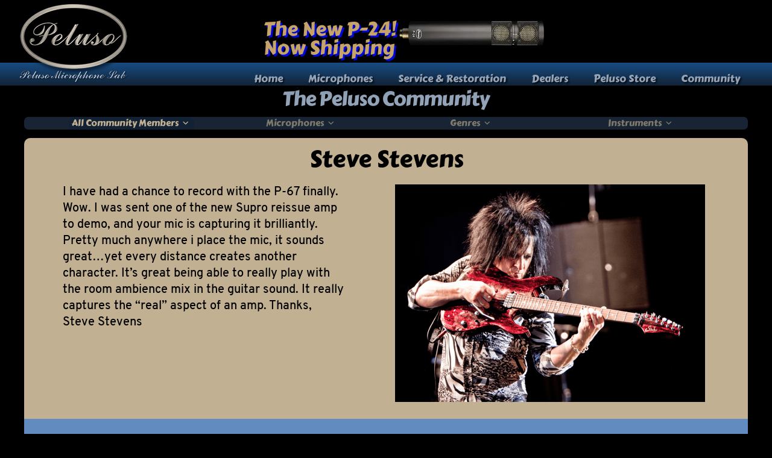

--- FILE ---
content_type: text/html; charset=UTF-8
request_url: https://pelusomicrophonelab.com/community/steve-stevens/
body_size: 29022
content:
<!DOCTYPE html>
<html class="no-js" lang="en-US">
<head>
<meta charset="UTF-8">
<meta name="viewport" content="width=device-width, initial-scale=1.0">
<link rel="pingback" href="https://pelusomicrophonelab.com/xmlrpc.php">
<meta name='robots' content='index, follow, max-image-preview:large, max-snippet:-1, max-video-preview:-1' />
	<style>img:is([sizes="auto" i], [sizes^="auto," i]) { contain-intrinsic-size: 3000px 1500px }</style>
	

	<!-- This site is optimized with the Yoast SEO plugin v26.7 - https://yoast.com/wordpress/plugins/seo/ -->
	<title>Steve Stevens - Peluso Microphone Lab</title>
	<meta name="description" content="Pretty much anywhere I place the P-67, it sounds great…yet every distance creates another character. -Steve Stevens" />
	<link rel="canonical" href="https://pelusomicrophonelab.com/community/steve-stevens/" />
	<meta property="og:locale" content="en_US" />
	<meta property="og:type" content="article" />
	<meta property="og:title" content="Steve Stevens - Peluso Microphone Lab" />
	<meta property="og:description" content="Pretty much anywhere I place the P-67, it sounds great…yet every distance creates another character. -Steve Stevens" />
	<meta property="og:url" content="https://pelusomicrophonelab.com/community/steve-stevens/" />
	<meta property="og:site_name" content="Peluso Microphone Lab" />
	<meta property="article:publisher" content="https://www.facebook.com/PelusoMicrophoneLabLLC" />
	<meta property="article:modified_time" content="2023-10-12T23:39:30+00:00" />
	<meta property="og:image" content="https://pelusomicrophonelab.com/wp-content/uploads/2022/11/SteveStevens01.png" />
	<meta property="og:image:width" content="1028" />
	<meta property="og:image:height" content="722" />
	<meta property="og:image:type" content="image/png" />
	<meta name="twitter:card" content="summary_large_image" />
	<meta name="twitter:label1" content="Est. reading time" />
	<meta name="twitter:data1" content="3 minutes" />
	<script data-jetpack-boost="ignore" type="application/ld+json" class="yoast-schema-graph">{"@context":"https://schema.org","@graph":[{"@type":"WebPage","@id":"https://pelusomicrophonelab.com/community/steve-stevens/","url":"https://pelusomicrophonelab.com/community/steve-stevens/","name":"Steve Stevens - Peluso Microphone Lab","isPartOf":{"@id":"https://pelusomicrophonelab.com/#website"},"primaryImageOfPage":{"@id":"https://pelusomicrophonelab.com/community/steve-stevens/#primaryimage"},"image":{"@id":"https://pelusomicrophonelab.com/community/steve-stevens/#primaryimage"},"thumbnailUrl":"https://pelusomicrophonelab.com/wp-content/uploads/2022/11/SteveStevens01.png","datePublished":"2022-11-03T17:32:25+00:00","dateModified":"2023-10-12T23:39:30+00:00","description":"Pretty much anywhere I place the P-67, it sounds great…yet every distance creates another character. -Steve Stevens","breadcrumb":{"@id":"https://pelusomicrophonelab.com/community/steve-stevens/#breadcrumb"},"inLanguage":"en-US","potentialAction":[{"@type":"ReadAction","target":["https://pelusomicrophonelab.com/community/steve-stevens/"]}]},{"@type":"ImageObject","inLanguage":"en-US","@id":"https://pelusomicrophonelab.com/community/steve-stevens/#primaryimage","url":"https://pelusomicrophonelab.com/wp-content/uploads/2022/11/SteveStevens01.png","contentUrl":"https://pelusomicrophonelab.com/wp-content/uploads/2022/11/SteveStevens01.png","width":1028,"height":722,"caption":"Steve Stevens"},{"@type":"BreadcrumbList","@id":"https://pelusomicrophonelab.com/community/steve-stevens/#breadcrumb","itemListElement":[{"@type":"ListItem","position":1,"name":"Home","item":"https://pelusomicrophonelab.com/"},{"@type":"ListItem","position":2,"name":"Community Members","item":"https://pelusomicrophonelab.com/community/"},{"@type":"ListItem","position":3,"name":"Steve Stevens"}]},{"@type":"WebSite","@id":"https://pelusomicrophonelab.com/#website","url":"https://pelusomicrophonelab.com/","name":"Peluso Microphone Lab","description":"Peluso Microphone Lab makes excellent microphones for the studio and stage.","publisher":{"@id":"https://pelusomicrophonelab.com/#organization"},"alternateName":"Peluso","potentialAction":[{"@type":"SearchAction","target":{"@type":"EntryPoint","urlTemplate":"https://pelusomicrophonelab.com/?s={search_term_string}"},"query-input":{"@type":"PropertyValueSpecification","valueRequired":true,"valueName":"search_term_string"}}],"inLanguage":"en-US"},{"@type":"Organization","@id":"https://pelusomicrophonelab.com/#organization","name":"Peluso Microphone Lab LLC","alternateName":"Peluso Microphone Lab","url":"https://pelusomicrophonelab.com/","logo":{"@type":"ImageObject","inLanguage":"en-US","@id":"https://pelusomicrophonelab.com/#/schema/logo/image/","url":"https://pelusomicrophonelab.com/wp-content/uploads/Header-Logo/PML-Logo_Black-Trans_1000H.png","contentUrl":"https://pelusomicrophonelab.com/wp-content/uploads/Header-Logo/PML-Logo_Black-Trans_1000H.png","width":1690,"height":1000,"caption":"Peluso Microphone Lab LLC"},"image":{"@id":"https://pelusomicrophonelab.com/#/schema/logo/image/"},"sameAs":["https://www.facebook.com/PelusoMicrophoneLabLLC","https://www.instagram.com/pelusomicrophonelab/"]}]}</script>
	<!-- / Yoast SEO plugin. -->


<link rel="preload" as="font" href="https://pelusomicrophonelab.com/wp-content/uploads/2022/09/Carter-One.woff" data-wpacu-preload-local-font="1" crossorigin>
<link rel="preload" as="font" href="https://pelusomicrophonelab.com/wp-content/uploads/2023/02/Overpass-Medium.woff2" data-wpacu-preload-local-font="1" crossorigin>
<link rel="preload" as="font" href="https://pelusomicrophonelab.com/wp-content/themes/pro/cornerstone/assets/fonts/fa-solid-900.woff2" data-wpacu-preload-local-font="1" crossorigin>
<link rel="preload" as="font" href="https://pelusomicrophonelab.com/wp-content/themes/pro/cornerstone/assets/fonts/fa-regular-400.woff2" data-wpacu-preload-local-font="1" crossorigin>
<link rel="preload" as="font" href="https://pelusomicrophonelab.com/wp-content/themes/pro/cornerstone/assets/fonts/fa-light-300.woff2" data-wpacu-preload-local-font="1" crossorigin>
<link rel="preload" as="font" href="https://pelusomicrophonelab.com/wp-content/themes/pro/cornerstone/assets/fonts/fa-brands-400.woff2" data-wpacu-preload-local-font="1" crossorigin>
<link rel="preload" as="font" href="https://pelusomicrophonelab.com/wp-content/uploads/themepunch/gfonts/roboto/KFOmCnqEu92Fr1Mu4mxK.woff2" data-wpacu-preload-local-font="1" crossorigin>
<link rel='dns-prefetch' href='//stats.wp.com' />
<link rel='dns-prefetch' href='//www.googletagmanager.com' />
<link rel='dns-prefetch' href='//v0.wordpress.com' />
<link rel="alternate" type="application/rss+xml" title="Peluso Microphone Lab &raquo; Feed" href="https://pelusomicrophonelab.com/feed/" />
<link rel="alternate" type="application/rss+xml" title="Peluso Microphone Lab &raquo; Comments Feed" href="https://pelusomicrophonelab.com/comments/feed/" />
<link rel='stylesheet' id='wp-block-library-css' href='https://pelusomicrophonelab.com/wp-includes/css/dist/block-library/style.min.css?ver=6.8.3' type='text/css' media='all' />
<style id='wp-block-library-theme-inline-css' type='text/css'>
.wp-block-audio :where(figcaption){color:#555;font-size:13px;text-align:center}.is-dark-theme .wp-block-audio :where(figcaption){color:#ffffffa6}.wp-block-audio{margin:0 0 1em}.wp-block-code{border:1px solid #ccc;border-radius:4px;font-family:Menlo,Consolas,monaco,monospace;padding:.8em 1em}.wp-block-embed :where(figcaption){color:#555;font-size:13px;text-align:center}.is-dark-theme .wp-block-embed :where(figcaption){color:#ffffffa6}.wp-block-embed{margin:0 0 1em}.blocks-gallery-caption{color:#555;font-size:13px;text-align:center}.is-dark-theme .blocks-gallery-caption{color:#ffffffa6}:root :where(.wp-block-image figcaption){color:#555;font-size:13px;text-align:center}.is-dark-theme :root :where(.wp-block-image figcaption){color:#ffffffa6}.wp-block-image{margin:0 0 1em}.wp-block-pullquote{border-bottom:4px solid;border-top:4px solid;color:currentColor;margin-bottom:1.75em}.wp-block-pullquote cite,.wp-block-pullquote footer,.wp-block-pullquote__citation{color:currentColor;font-size:.8125em;font-style:normal;text-transform:uppercase}.wp-block-quote{border-left:.25em solid;margin:0 0 1.75em;padding-left:1em}.wp-block-quote cite,.wp-block-quote footer{color:currentColor;font-size:.8125em;font-style:normal;position:relative}.wp-block-quote:where(.has-text-align-right){border-left:none;border-right:.25em solid;padding-left:0;padding-right:1em}.wp-block-quote:where(.has-text-align-center){border:none;padding-left:0}.wp-block-quote.is-large,.wp-block-quote.is-style-large,.wp-block-quote:where(.is-style-plain){border:none}.wp-block-search .wp-block-search__label{font-weight:700}.wp-block-search__button{border:1px solid #ccc;padding:.375em .625em}:where(.wp-block-group.has-background){padding:1.25em 2.375em}.wp-block-separator.has-css-opacity{opacity:.4}.wp-block-separator{border:none;border-bottom:2px solid;margin-left:auto;margin-right:auto}.wp-block-separator.has-alpha-channel-opacity{opacity:1}.wp-block-separator:not(.is-style-wide):not(.is-style-dots){width:100px}.wp-block-separator.has-background:not(.is-style-dots){border-bottom:none;height:1px}.wp-block-separator.has-background:not(.is-style-wide):not(.is-style-dots){height:2px}.wp-block-table{margin:0 0 1em}.wp-block-table td,.wp-block-table th{word-break:normal}.wp-block-table :where(figcaption){color:#555;font-size:13px;text-align:center}.is-dark-theme .wp-block-table :where(figcaption){color:#ffffffa6}.wp-block-video :where(figcaption){color:#555;font-size:13px;text-align:center}.is-dark-theme .wp-block-video :where(figcaption){color:#ffffffa6}.wp-block-video{margin:0 0 1em}:root :where(.wp-block-template-part.has-background){margin-bottom:0;margin-top:0;padding:1.25em 2.375em}
</style>
<style id='classic-theme-styles-inline-css' type='text/css'>
/*! This file is auto-generated */
.wp-block-button__link{color:#fff;background-color:#32373c;border-radius:9999px;box-shadow:none;text-decoration:none;padding:calc(.667em + 2px) calc(1.333em + 2px);font-size:1.125em}.wp-block-file__button{background:#32373c;color:#fff;text-decoration:none}
</style>
<link rel='stylesheet' id='mediaelement-css' href='https://pelusomicrophonelab.com/wp-includes/js/mediaelement/mediaelementplayer-legacy.min.css?ver=4.2.17' type='text/css' media='all' />
<link rel='stylesheet' id='wp-mediaelement-css' href='https://pelusomicrophonelab.com/wp-includes/js/mediaelement/wp-mediaelement.min.css?ver=6.8.3' type='text/css' media='all' />
<style id='jetpack-sharing-buttons-style-inline-css' type='text/css'>
.jetpack-sharing-buttons__services-list{display:flex;flex-direction:row;flex-wrap:wrap;gap:0;list-style-type:none;margin:5px;padding:0}.jetpack-sharing-buttons__services-list.has-small-icon-size{font-size:12px}.jetpack-sharing-buttons__services-list.has-normal-icon-size{font-size:16px}.jetpack-sharing-buttons__services-list.has-large-icon-size{font-size:24px}.jetpack-sharing-buttons__services-list.has-huge-icon-size{font-size:36px}@media print{.jetpack-sharing-buttons__services-list{display:none!important}}.editor-styles-wrapper .wp-block-jetpack-sharing-buttons{gap:0;padding-inline-start:0}ul.jetpack-sharing-buttons__services-list.has-background{padding:1.25em 2.375em}
</style>
<style id='global-styles-inline-css' type='text/css'>
:root{--wp--preset--aspect-ratio--square: 1;--wp--preset--aspect-ratio--4-3: 4/3;--wp--preset--aspect-ratio--3-4: 3/4;--wp--preset--aspect-ratio--3-2: 3/2;--wp--preset--aspect-ratio--2-3: 2/3;--wp--preset--aspect-ratio--16-9: 16/9;--wp--preset--aspect-ratio--9-16: 9/16;--wp--preset--color--black: #000000;--wp--preset--color--cyan-bluish-gray: #abb8c3;--wp--preset--color--white: #ffffff;--wp--preset--color--pale-pink: #f78da7;--wp--preset--color--vivid-red: #cf2e2e;--wp--preset--color--luminous-vivid-orange: #ff6900;--wp--preset--color--luminous-vivid-amber: #fcb900;--wp--preset--color--light-green-cyan: #7bdcb5;--wp--preset--color--vivid-green-cyan: #00d084;--wp--preset--color--pale-cyan-blue: #8ed1fc;--wp--preset--color--vivid-cyan-blue: #0693e3;--wp--preset--color--vivid-purple: #9b51e0;--wp--preset--gradient--vivid-cyan-blue-to-vivid-purple: linear-gradient(135deg,rgba(6,147,227,1) 0%,rgb(155,81,224) 100%);--wp--preset--gradient--light-green-cyan-to-vivid-green-cyan: linear-gradient(135deg,rgb(122,220,180) 0%,rgb(0,208,130) 100%);--wp--preset--gradient--luminous-vivid-amber-to-luminous-vivid-orange: linear-gradient(135deg,rgba(252,185,0,1) 0%,rgba(255,105,0,1) 100%);--wp--preset--gradient--luminous-vivid-orange-to-vivid-red: linear-gradient(135deg,rgba(255,105,0,1) 0%,rgb(207,46,46) 100%);--wp--preset--gradient--very-light-gray-to-cyan-bluish-gray: linear-gradient(135deg,rgb(238,238,238) 0%,rgb(169,184,195) 100%);--wp--preset--gradient--cool-to-warm-spectrum: linear-gradient(135deg,rgb(74,234,220) 0%,rgb(151,120,209) 20%,rgb(207,42,186) 40%,rgb(238,44,130) 60%,rgb(251,105,98) 80%,rgb(254,248,76) 100%);--wp--preset--gradient--blush-light-purple: linear-gradient(135deg,rgb(255,206,236) 0%,rgb(152,150,240) 100%);--wp--preset--gradient--blush-bordeaux: linear-gradient(135deg,rgb(254,205,165) 0%,rgb(254,45,45) 50%,rgb(107,0,62) 100%);--wp--preset--gradient--luminous-dusk: linear-gradient(135deg,rgb(255,203,112) 0%,rgb(199,81,192) 50%,rgb(65,88,208) 100%);--wp--preset--gradient--pale-ocean: linear-gradient(135deg,rgb(255,245,203) 0%,rgb(182,227,212) 50%,rgb(51,167,181) 100%);--wp--preset--gradient--electric-grass: linear-gradient(135deg,rgb(202,248,128) 0%,rgb(113,206,126) 100%);--wp--preset--gradient--midnight: linear-gradient(135deg,rgb(2,3,129) 0%,rgb(40,116,252) 100%);--wp--preset--font-size--small: 13px;--wp--preset--font-size--medium: 20px;--wp--preset--font-size--large: 36px;--wp--preset--font-size--x-large: 42px;--wp--preset--font-family--albert-sans: 'Albert Sans', sans-serif;--wp--preset--font-family--alegreya: Alegreya, serif;--wp--preset--font-family--arvo: Arvo, serif;--wp--preset--font-family--bodoni-moda: 'Bodoni Moda', serif;--wp--preset--font-family--bricolage-grotesque: 'Bricolage Grotesque', sans-serif;--wp--preset--font-family--cabin: Cabin, sans-serif;--wp--preset--font-family--chivo: Chivo, sans-serif;--wp--preset--font-family--commissioner: Commissioner, sans-serif;--wp--preset--font-family--cormorant: Cormorant, serif;--wp--preset--font-family--courier-prime: 'Courier Prime', monospace;--wp--preset--font-family--crimson-pro: 'Crimson Pro', serif;--wp--preset--font-family--dm-mono: 'DM Mono', monospace;--wp--preset--font-family--dm-sans: 'DM Sans', sans-serif;--wp--preset--font-family--dm-serif-display: 'DM Serif Display', serif;--wp--preset--font-family--domine: Domine, serif;--wp--preset--font-family--eb-garamond: 'EB Garamond', serif;--wp--preset--font-family--epilogue: Epilogue, sans-serif;--wp--preset--font-family--fahkwang: Fahkwang, sans-serif;--wp--preset--font-family--figtree: Figtree, sans-serif;--wp--preset--font-family--fira-sans: 'Fira Sans', sans-serif;--wp--preset--font-family--fjalla-one: 'Fjalla One', sans-serif;--wp--preset--font-family--fraunces: Fraunces, serif;--wp--preset--font-family--gabarito: Gabarito, system-ui;--wp--preset--font-family--ibm-plex-mono: 'IBM Plex Mono', monospace;--wp--preset--font-family--ibm-plex-sans: 'IBM Plex Sans', sans-serif;--wp--preset--font-family--ibarra-real-nova: 'Ibarra Real Nova', serif;--wp--preset--font-family--instrument-serif: 'Instrument Serif', serif;--wp--preset--font-family--inter: Inter, sans-serif;--wp--preset--font-family--josefin-sans: 'Josefin Sans', sans-serif;--wp--preset--font-family--jost: Jost, sans-serif;--wp--preset--font-family--libre-baskerville: 'Libre Baskerville', serif;--wp--preset--font-family--libre-franklin: 'Libre Franklin', sans-serif;--wp--preset--font-family--literata: Literata, serif;--wp--preset--font-family--lora: Lora, serif;--wp--preset--font-family--merriweather: Merriweather, serif;--wp--preset--font-family--montserrat: Montserrat, sans-serif;--wp--preset--font-family--newsreader: Newsreader, serif;--wp--preset--font-family--noto-sans-mono: 'Noto Sans Mono', sans-serif;--wp--preset--font-family--nunito: Nunito, sans-serif;--wp--preset--font-family--open-sans: 'Open Sans', sans-serif;--wp--preset--font-family--overpass: Overpass, sans-serif;--wp--preset--font-family--pt-serif: 'PT Serif', serif;--wp--preset--font-family--petrona: Petrona, serif;--wp--preset--font-family--piazzolla: Piazzolla, serif;--wp--preset--font-family--playfair-display: 'Playfair Display', serif;--wp--preset--font-family--plus-jakarta-sans: 'Plus Jakarta Sans', sans-serif;--wp--preset--font-family--poppins: Poppins, sans-serif;--wp--preset--font-family--raleway: Raleway, sans-serif;--wp--preset--font-family--roboto: Roboto, sans-serif;--wp--preset--font-family--roboto-slab: 'Roboto Slab', serif;--wp--preset--font-family--rubik: Rubik, sans-serif;--wp--preset--font-family--rufina: Rufina, serif;--wp--preset--font-family--sora: Sora, sans-serif;--wp--preset--font-family--source-sans-3: 'Source Sans 3', sans-serif;--wp--preset--font-family--source-serif-4: 'Source Serif 4', serif;--wp--preset--font-family--space-mono: 'Space Mono', monospace;--wp--preset--font-family--syne: Syne, sans-serif;--wp--preset--font-family--texturina: Texturina, serif;--wp--preset--font-family--urbanist: Urbanist, sans-serif;--wp--preset--font-family--work-sans: 'Work Sans', sans-serif;--wp--preset--spacing--20: 0.44rem;--wp--preset--spacing--30: 0.67rem;--wp--preset--spacing--40: 1rem;--wp--preset--spacing--50: 1.5rem;--wp--preset--spacing--60: 2.25rem;--wp--preset--spacing--70: 3.38rem;--wp--preset--spacing--80: 5.06rem;--wp--preset--shadow--natural: 6px 6px 9px rgba(0, 0, 0, 0.2);--wp--preset--shadow--deep: 12px 12px 50px rgba(0, 0, 0, 0.4);--wp--preset--shadow--sharp: 6px 6px 0px rgba(0, 0, 0, 0.2);--wp--preset--shadow--outlined: 6px 6px 0px -3px rgba(255, 255, 255, 1), 6px 6px rgba(0, 0, 0, 1);--wp--preset--shadow--crisp: 6px 6px 0px rgba(0, 0, 0, 1);}:where(.is-layout-flex){gap: 0.5em;}:where(.is-layout-grid){gap: 0.5em;}body .is-layout-flex{display: flex;}.is-layout-flex{flex-wrap: wrap;align-items: center;}.is-layout-flex > :is(*, div){margin: 0;}body .is-layout-grid{display: grid;}.is-layout-grid > :is(*, div){margin: 0;}:where(.wp-block-columns.is-layout-flex){gap: 2em;}:where(.wp-block-columns.is-layout-grid){gap: 2em;}:where(.wp-block-post-template.is-layout-flex){gap: 1.25em;}:where(.wp-block-post-template.is-layout-grid){gap: 1.25em;}.has-black-color{color: var(--wp--preset--color--black) !important;}.has-cyan-bluish-gray-color{color: var(--wp--preset--color--cyan-bluish-gray) !important;}.has-white-color{color: var(--wp--preset--color--white) !important;}.has-pale-pink-color{color: var(--wp--preset--color--pale-pink) !important;}.has-vivid-red-color{color: var(--wp--preset--color--vivid-red) !important;}.has-luminous-vivid-orange-color{color: var(--wp--preset--color--luminous-vivid-orange) !important;}.has-luminous-vivid-amber-color{color: var(--wp--preset--color--luminous-vivid-amber) !important;}.has-light-green-cyan-color{color: var(--wp--preset--color--light-green-cyan) !important;}.has-vivid-green-cyan-color{color: var(--wp--preset--color--vivid-green-cyan) !important;}.has-pale-cyan-blue-color{color: var(--wp--preset--color--pale-cyan-blue) !important;}.has-vivid-cyan-blue-color{color: var(--wp--preset--color--vivid-cyan-blue) !important;}.has-vivid-purple-color{color: var(--wp--preset--color--vivid-purple) !important;}.has-black-background-color{background-color: var(--wp--preset--color--black) !important;}.has-cyan-bluish-gray-background-color{background-color: var(--wp--preset--color--cyan-bluish-gray) !important;}.has-white-background-color{background-color: var(--wp--preset--color--white) !important;}.has-pale-pink-background-color{background-color: var(--wp--preset--color--pale-pink) !important;}.has-vivid-red-background-color{background-color: var(--wp--preset--color--vivid-red) !important;}.has-luminous-vivid-orange-background-color{background-color: var(--wp--preset--color--luminous-vivid-orange) !important;}.has-luminous-vivid-amber-background-color{background-color: var(--wp--preset--color--luminous-vivid-amber) !important;}.has-light-green-cyan-background-color{background-color: var(--wp--preset--color--light-green-cyan) !important;}.has-vivid-green-cyan-background-color{background-color: var(--wp--preset--color--vivid-green-cyan) !important;}.has-pale-cyan-blue-background-color{background-color: var(--wp--preset--color--pale-cyan-blue) !important;}.has-vivid-cyan-blue-background-color{background-color: var(--wp--preset--color--vivid-cyan-blue) !important;}.has-vivid-purple-background-color{background-color: var(--wp--preset--color--vivid-purple) !important;}.has-black-border-color{border-color: var(--wp--preset--color--black) !important;}.has-cyan-bluish-gray-border-color{border-color: var(--wp--preset--color--cyan-bluish-gray) !important;}.has-white-border-color{border-color: var(--wp--preset--color--white) !important;}.has-pale-pink-border-color{border-color: var(--wp--preset--color--pale-pink) !important;}.has-vivid-red-border-color{border-color: var(--wp--preset--color--vivid-red) !important;}.has-luminous-vivid-orange-border-color{border-color: var(--wp--preset--color--luminous-vivid-orange) !important;}.has-luminous-vivid-amber-border-color{border-color: var(--wp--preset--color--luminous-vivid-amber) !important;}.has-light-green-cyan-border-color{border-color: var(--wp--preset--color--light-green-cyan) !important;}.has-vivid-green-cyan-border-color{border-color: var(--wp--preset--color--vivid-green-cyan) !important;}.has-pale-cyan-blue-border-color{border-color: var(--wp--preset--color--pale-cyan-blue) !important;}.has-vivid-cyan-blue-border-color{border-color: var(--wp--preset--color--vivid-cyan-blue) !important;}.has-vivid-purple-border-color{border-color: var(--wp--preset--color--vivid-purple) !important;}.has-vivid-cyan-blue-to-vivid-purple-gradient-background{background: var(--wp--preset--gradient--vivid-cyan-blue-to-vivid-purple) !important;}.has-light-green-cyan-to-vivid-green-cyan-gradient-background{background: var(--wp--preset--gradient--light-green-cyan-to-vivid-green-cyan) !important;}.has-luminous-vivid-amber-to-luminous-vivid-orange-gradient-background{background: var(--wp--preset--gradient--luminous-vivid-amber-to-luminous-vivid-orange) !important;}.has-luminous-vivid-orange-to-vivid-red-gradient-background{background: var(--wp--preset--gradient--luminous-vivid-orange-to-vivid-red) !important;}.has-very-light-gray-to-cyan-bluish-gray-gradient-background{background: var(--wp--preset--gradient--very-light-gray-to-cyan-bluish-gray) !important;}.has-cool-to-warm-spectrum-gradient-background{background: var(--wp--preset--gradient--cool-to-warm-spectrum) !important;}.has-blush-light-purple-gradient-background{background: var(--wp--preset--gradient--blush-light-purple) !important;}.has-blush-bordeaux-gradient-background{background: var(--wp--preset--gradient--blush-bordeaux) !important;}.has-luminous-dusk-gradient-background{background: var(--wp--preset--gradient--luminous-dusk) !important;}.has-pale-ocean-gradient-background{background: var(--wp--preset--gradient--pale-ocean) !important;}.has-electric-grass-gradient-background{background: var(--wp--preset--gradient--electric-grass) !important;}.has-midnight-gradient-background{background: var(--wp--preset--gradient--midnight) !important;}.has-small-font-size{font-size: var(--wp--preset--font-size--small) !important;}.has-medium-font-size{font-size: var(--wp--preset--font-size--medium) !important;}.has-large-font-size{font-size: var(--wp--preset--font-size--large) !important;}.has-x-large-font-size{font-size: var(--wp--preset--font-size--x-large) !important;}.has-albert-sans-font-family{font-family: var(--wp--preset--font-family--albert-sans) !important;}.has-alegreya-font-family{font-family: var(--wp--preset--font-family--alegreya) !important;}.has-arvo-font-family{font-family: var(--wp--preset--font-family--arvo) !important;}.has-bodoni-moda-font-family{font-family: var(--wp--preset--font-family--bodoni-moda) !important;}.has-bricolage-grotesque-font-family{font-family: var(--wp--preset--font-family--bricolage-grotesque) !important;}.has-cabin-font-family{font-family: var(--wp--preset--font-family--cabin) !important;}.has-chivo-font-family{font-family: var(--wp--preset--font-family--chivo) !important;}.has-commissioner-font-family{font-family: var(--wp--preset--font-family--commissioner) !important;}.has-cormorant-font-family{font-family: var(--wp--preset--font-family--cormorant) !important;}.has-courier-prime-font-family{font-family: var(--wp--preset--font-family--courier-prime) !important;}.has-crimson-pro-font-family{font-family: var(--wp--preset--font-family--crimson-pro) !important;}.has-dm-mono-font-family{font-family: var(--wp--preset--font-family--dm-mono) !important;}.has-dm-sans-font-family{font-family: var(--wp--preset--font-family--dm-sans) !important;}.has-dm-serif-display-font-family{font-family: var(--wp--preset--font-family--dm-serif-display) !important;}.has-domine-font-family{font-family: var(--wp--preset--font-family--domine) !important;}.has-eb-garamond-font-family{font-family: var(--wp--preset--font-family--eb-garamond) !important;}.has-epilogue-font-family{font-family: var(--wp--preset--font-family--epilogue) !important;}.has-fahkwang-font-family{font-family: var(--wp--preset--font-family--fahkwang) !important;}.has-figtree-font-family{font-family: var(--wp--preset--font-family--figtree) !important;}.has-fira-sans-font-family{font-family: var(--wp--preset--font-family--fira-sans) !important;}.has-fjalla-one-font-family{font-family: var(--wp--preset--font-family--fjalla-one) !important;}.has-fraunces-font-family{font-family: var(--wp--preset--font-family--fraunces) !important;}.has-gabarito-font-family{font-family: var(--wp--preset--font-family--gabarito) !important;}.has-ibm-plex-mono-font-family{font-family: var(--wp--preset--font-family--ibm-plex-mono) !important;}.has-ibm-plex-sans-font-family{font-family: var(--wp--preset--font-family--ibm-plex-sans) !important;}.has-ibarra-real-nova-font-family{font-family: var(--wp--preset--font-family--ibarra-real-nova) !important;}.has-instrument-serif-font-family{font-family: var(--wp--preset--font-family--instrument-serif) !important;}.has-inter-font-family{font-family: var(--wp--preset--font-family--inter) !important;}.has-josefin-sans-font-family{font-family: var(--wp--preset--font-family--josefin-sans) !important;}.has-jost-font-family{font-family: var(--wp--preset--font-family--jost) !important;}.has-libre-baskerville-font-family{font-family: var(--wp--preset--font-family--libre-baskerville) !important;}.has-libre-franklin-font-family{font-family: var(--wp--preset--font-family--libre-franklin) !important;}.has-literata-font-family{font-family: var(--wp--preset--font-family--literata) !important;}.has-lora-font-family{font-family: var(--wp--preset--font-family--lora) !important;}.has-merriweather-font-family{font-family: var(--wp--preset--font-family--merriweather) !important;}.has-montserrat-font-family{font-family: var(--wp--preset--font-family--montserrat) !important;}.has-newsreader-font-family{font-family: var(--wp--preset--font-family--newsreader) !important;}.has-noto-sans-mono-font-family{font-family: var(--wp--preset--font-family--noto-sans-mono) !important;}.has-nunito-font-family{font-family: var(--wp--preset--font-family--nunito) !important;}.has-open-sans-font-family{font-family: var(--wp--preset--font-family--open-sans) !important;}.has-overpass-font-family{font-family: var(--wp--preset--font-family--overpass) !important;}.has-pt-serif-font-family{font-family: var(--wp--preset--font-family--pt-serif) !important;}.has-petrona-font-family{font-family: var(--wp--preset--font-family--petrona) !important;}.has-piazzolla-font-family{font-family: var(--wp--preset--font-family--piazzolla) !important;}.has-playfair-display-font-family{font-family: var(--wp--preset--font-family--playfair-display) !important;}.has-plus-jakarta-sans-font-family{font-family: var(--wp--preset--font-family--plus-jakarta-sans) !important;}.has-poppins-font-family{font-family: var(--wp--preset--font-family--poppins) !important;}.has-raleway-font-family{font-family: var(--wp--preset--font-family--raleway) !important;}.has-roboto-font-family{font-family: var(--wp--preset--font-family--roboto) !important;}.has-roboto-slab-font-family{font-family: var(--wp--preset--font-family--roboto-slab) !important;}.has-rubik-font-family{font-family: var(--wp--preset--font-family--rubik) !important;}.has-rufina-font-family{font-family: var(--wp--preset--font-family--rufina) !important;}.has-sora-font-family{font-family: var(--wp--preset--font-family--sora) !important;}.has-source-sans-3-font-family{font-family: var(--wp--preset--font-family--source-sans-3) !important;}.has-source-serif-4-font-family{font-family: var(--wp--preset--font-family--source-serif-4) !important;}.has-space-mono-font-family{font-family: var(--wp--preset--font-family--space-mono) !important;}.has-syne-font-family{font-family: var(--wp--preset--font-family--syne) !important;}.has-texturina-font-family{font-family: var(--wp--preset--font-family--texturina) !important;}.has-urbanist-font-family{font-family: var(--wp--preset--font-family--urbanist) !important;}.has-work-sans-font-family{font-family: var(--wp--preset--font-family--work-sans) !important;}
:where(.wp-block-post-template.is-layout-flex){gap: 1.25em;}:where(.wp-block-post-template.is-layout-grid){gap: 1.25em;}
:where(.wp-block-columns.is-layout-flex){gap: 2em;}:where(.wp-block-columns.is-layout-grid){gap: 2em;}
:root :where(.wp-block-pullquote){font-size: 1.5em;line-height: 1.6;}
</style>
<link rel='stylesheet' id='x-stack-css' href='https://pelusomicrophonelab.com/wp-content/themes/pro/framework/dist/css/site/stacks/integrity-light.css?ver=6.7.11' type='text/css' media='all' />
<style id='cs-inline-css' type='text/css'>
@media (min-width:1200px){.x-hide-xl{display:none !important;}}@media (min-width:979px) and (max-width:1199px){.x-hide-lg{display:none !important;}}@media (min-width:767px) and (max-width:978px){.x-hide-md{display:none !important;}}@media (min-width:480px) and (max-width:766px){.x-hide-sm{display:none !important;}}@media (max-width:479px){.x-hide-xs{display:none !important;}} a,h1 a:hover,h2 a:hover,h3 a:hover,h4 a:hover,h5 a:hover,h6 a:hover,.x-breadcrumb-wrap a:hover,.widget ul li a:hover,.widget ol li a:hover,.widget.widget_text ul li a,.widget.widget_text ol li a,.widget_nav_menu .current-menu-item > a,.x-accordion-heading .x-accordion-toggle:hover,.x-comment-author a:hover,.x-comment-time:hover,.x-recent-posts a:hover .h-recent-posts{color:rgb(0,62,133);}a:hover,.widget.widget_text ul li a:hover,.widget.widget_text ol li a:hover,.x-twitter-widget ul li a:hover{color:rgb(24,36,51);}.woocommerce .price > .amount,.woocommerce .price > ins > .amount,.woocommerce .star-rating:before,.woocommerce .star-rating span:before,.woocommerce li.product .entry-header h3 a:hover{color:rgb(0,62,133);}.rev_slider_wrapper,a.x-img-thumbnail:hover,.x-slider-container.below,.page-template-template-blank-3-php .x-slider-container.above,.page-template-template-blank-6-php .x-slider-container.above{border-color:rgb(0,62,133);}.entry-thumb:before,.x-pagination span.current,.woocommerce-pagination span[aria-current],.flex-direction-nav a,.flex-control-nav a:hover,.flex-control-nav a.flex-active,.mejs-time-current,.x-dropcap,.x-skill-bar .bar,.x-pricing-column.featured h2,.h-comments-title small,.x-entry-share .x-share:hover,.x-highlight,.x-recent-posts .x-recent-posts-img:after{background-color:rgb(0,62,133);}.woocommerce .onsale,.widget_price_filter .ui-slider .ui-slider-range{background-color:rgb(0,62,133);}.x-nav-tabs > .active > a,.x-nav-tabs > .active > a:hover{box-shadow:inset 0 3px 0 0 rgb(0,62,133);}.x-main{width:calc(72% - 2.463055%);}.x-sidebar{width:calc(100% - 2.463055% - 72%);}.x-comment-author,.x-comment-time,.comment-form-author label,.comment-form-email label,.comment-form-url label,.comment-form-rating label,.comment-form-comment label,.widget_calendar #wp-calendar caption,.widget.widget_rss li .rsswidget{font-family:"carter-one-ttf-woff",sans-serif;font-weight:400;}.p-landmark-sub,.p-meta,input,button,select,textarea{font-family:"overpass-medium",sans-serif;}.widget ul li a,.widget ol li a,.x-comment-time{color:rgb(23,26,29);}.woocommerce .price > .from,.woocommerce .price > del,.woocommerce p.stars span a:after{color:rgb(23,26,29);}.widget_text ol li a,.widget_text ul li a{color:rgb(0,62,133);}.widget_text ol li a:hover,.widget_text ul li a:hover{color:rgb(24,36,51);}.comment-form-author label,.comment-form-email label,.comment-form-url label,.comment-form-rating label,.comment-form-comment label,.widget_calendar #wp-calendar th,.p-landmark-sub strong,.widget_tag_cloud .tagcloud a:hover,.widget_tag_cloud .tagcloud a:active,.entry-footer a:hover,.entry-footer a:active,.x-breadcrumbs .current,.x-comment-author,.x-comment-author a{color:rgb(23,26,29);}.widget_calendar #wp-calendar th{border-color:rgb(23,26,29);}.h-feature-headline span i{background-color:rgb(23,26,29);}@media (max-width:978.98px){}html{font-size:14px;}@media (min-width:479px){html{font-size:14px;}}@media (min-width:766px){html{font-size:14px;}}@media (min-width:978px){html{font-size:14px;}}@media (min-width:1199px){html{font-size:14px;}}body{font-style:normal;font-weight:500;color:rgb(23,26,29);background:rgb(0,0,0);}.w-b{font-weight:500 !important;}h1,h2,h3,h4,h5,h6,.h1,.h2,.h3,.h4,.h5,.h6,.x-text-headline{font-family:"carter-one-ttf-woff",sans-serif;font-style:normal;font-weight:400;}h1,.h1{letter-spacing:-0.035em;}h2,.h2{letter-spacing:-0.035em;}h3,.h3{letter-spacing:-0.035em;}h4,.h4{letter-spacing:-0.035em;}h5,.h5{letter-spacing:-0.035em;}h6,.h6{letter-spacing:-0.035em;}.w-h{font-weight:400 !important;}.x-container.width{width:95%;}.x-container.max{max-width:1500px;}.x-bar-content.x-container.width{flex-basis:95%;}.x-main.full{float:none;clear:both;display:block;width:auto;}@media (max-width:978.98px){.x-main.full,.x-main.left,.x-main.right,.x-sidebar.left,.x-sidebar.right{float:none;display:block;width:auto !important;}}.entry-header,.entry-content{font-size:1rem;}body,input,button,select,textarea{font-family:"overpass-medium",sans-serif;}h1,h2,h3,h4,h5,h6,.h1,.h2,.h3,.h4,.h5,.h6,h1 a,h2 a,h3 a,h4 a,h5 a,h6 a,.h1 a,.h2 a,.h3 a,.h4 a,.h5 a,.h6 a,blockquote{color:rgb(23,26,29);}.cfc-h-tx{color:rgb(23,26,29) !important;}.cfc-h-bd{border-color:rgb(23,26,29) !important;}.cfc-h-bg{background-color:rgb(23,26,29) !important;}.cfc-b-tx{color:rgb(23,26,29) !important;}.cfc-b-bd{border-color:rgb(23,26,29) !important;}.cfc-b-bg{background-color:rgb(23,26,29) !important;}.x-btn,.button,[type="submit"]{color:rgb(0,62,133);border-color:rgb(7,98,202);background-color:rgb(193,176,146);text-shadow:0 0.075em 0.075em rgba(0,0,0,0.5);border-radius:0.25em;padding:0.429em 1.143em 0.643em;font-size:14px;}.x-btn:hover,.button:hover,[type="submit"]:hover{color:rgb(7,98,202);border-color:#93a4b9;background-color:rgb(197,163,105);text-shadow:0 0.075em 0.075em rgba(0,0,0,0.5);}.x-btn.x-btn-real,.x-btn.x-btn-real:hover{margin-bottom:0.25em;text-shadow:0 0.075em 0.075em rgba(0,0,0,0.65);}.x-btn.x-btn-real{box-shadow:0 0.25em 0 0 rgb(155,142,117),0 4px 9px rgba(0,0,0,0.75);}.x-btn.x-btn-real:hover{box-shadow:0 0.25em 0 0 rgb(226,206,172),0 4px 9px rgba(0,0,0,0.75);}.x-btn.x-btn-flat,.x-btn.x-btn-flat:hover{margin-bottom:0;text-shadow:0 0.075em 0.075em rgba(0,0,0,0.65);box-shadow:none;}.x-btn.x-btn-transparent,.x-btn.x-btn-transparent:hover{margin-bottom:0;border-width:3px;text-shadow:none;text-transform:uppercase;background-color:transparent;box-shadow:none;}.x-cart-notification-icon.loading{color:#545454;}.x-cart-notification:before{background-color:#000000;}.x-cart-notification-icon.added{color:rgb(255,255,255);}.x-cart-notification.added:before{background-color:rgb(7,98,202);}.woocommerce-MyAccount-navigation-link a{color:rgb(23,26,29);}.woocommerce-MyAccount-navigation-link a:hover,.woocommerce-MyAccount-navigation-link.is-active a{color:rgb(23,26,29);}.cart_item .product-remove a{color:rgb(23,26,29);}.cart_item .product-remove a:hover{color:rgb(23,26,29);}.cart_item .product-name a{color:rgb(23,26,29);}.cart_item .product-name a:hover{color:rgb(0,62,133);}.woocommerce p.stars span a{background-color:rgb(0,62,133);}.bg .mejs-container,.x-video .mejs-container{position:unset !important;} @font-face{font-family:'FontAwesomePro';font-style:normal;font-weight:900;font-display:block;src:url('https://pelusomicrophonelab.com/wp-content/themes/pro/cornerstone/assets/fonts/fa-solid-900.woff2?ver=6.7.2') format('woff2'),url('https://pelusomicrophonelab.com/wp-content/themes/pro/cornerstone/assets/fonts/fa-solid-900.ttf?ver=6.7.2') format('truetype');}[data-x-fa-pro-icon]{font-family:"FontAwesomePro" !important;}[data-x-fa-pro-icon]:before{content:attr(data-x-fa-pro-icon);}[data-x-icon],[data-x-icon-o],[data-x-icon-l],[data-x-icon-s],[data-x-icon-b],[data-x-icon-sr],[data-x-icon-ss],[data-x-icon-sl],[data-x-fa-pro-icon],[class*="cs-fa-"]{display:inline-flex;font-style:normal;font-weight:400;text-decoration:inherit;text-rendering:auto;-webkit-font-smoothing:antialiased;-moz-osx-font-smoothing:grayscale;}[data-x-icon].left,[data-x-icon-o].left,[data-x-icon-l].left,[data-x-icon-s].left,[data-x-icon-b].left,[data-x-icon-sr].left,[data-x-icon-ss].left,[data-x-icon-sl].left,[data-x-fa-pro-icon].left,[class*="cs-fa-"].left{margin-right:0.5em;}[data-x-icon].right,[data-x-icon-o].right,[data-x-icon-l].right,[data-x-icon-s].right,[data-x-icon-b].right,[data-x-icon-sr].right,[data-x-icon-ss].right,[data-x-icon-sl].right,[data-x-fa-pro-icon].right,[class*="cs-fa-"].right{margin-left:0.5em;}[data-x-icon]:before,[data-x-icon-o]:before,[data-x-icon-l]:before,[data-x-icon-s]:before,[data-x-icon-b]:before,[data-x-icon-sr]:before,[data-x-icon-ss]:before,[data-x-icon-sl]:before,[data-x-fa-pro-icon]:before,[class*="cs-fa-"]:before{line-height:1;}@font-face{font-family:'FontAwesome';font-style:normal;font-weight:900;font-display:block;src:url('https://pelusomicrophonelab.com/wp-content/themes/pro/cornerstone/assets/fonts/fa-solid-900.woff2?ver=6.7.2') format('woff2'),url('https://pelusomicrophonelab.com/wp-content/themes/pro/cornerstone/assets/fonts/fa-solid-900.ttf?ver=6.7.2') format('truetype');}[data-x-icon],[data-x-icon-s],[data-x-icon][class*="cs-fa-"]{font-family:"FontAwesome" !important;font-weight:900;}[data-x-icon]:before,[data-x-icon][class*="cs-fa-"]:before{content:attr(data-x-icon);}[data-x-icon-s]:before{content:attr(data-x-icon-s);}@font-face{font-family:'FontAwesomeRegular';font-style:normal;font-weight:400;font-display:block;src:url('https://pelusomicrophonelab.com/wp-content/themes/pro/cornerstone/assets/fonts/fa-regular-400.woff2?ver=6.7.2') format('woff2'),url('https://pelusomicrophonelab.com/wp-content/themes/pro/cornerstone/assets/fonts/fa-regular-400.ttf?ver=6.7.2') format('truetype');}@font-face{font-family:'FontAwesomePro';font-style:normal;font-weight:400;font-display:block;src:url('https://pelusomicrophonelab.com/wp-content/themes/pro/cornerstone/assets/fonts/fa-regular-400.woff2?ver=6.7.2') format('woff2'),url('https://pelusomicrophonelab.com/wp-content/themes/pro/cornerstone/assets/fonts/fa-regular-400.ttf?ver=6.7.2') format('truetype');}[data-x-icon-o]{font-family:"FontAwesomeRegular" !important;}[data-x-icon-o]:before{content:attr(data-x-icon-o);}@font-face{font-family:'FontAwesomeLight';font-style:normal;font-weight:300;font-display:block;src:url('https://pelusomicrophonelab.com/wp-content/themes/pro/cornerstone/assets/fonts/fa-light-300.woff2?ver=6.7.2') format('woff2'),url('https://pelusomicrophonelab.com/wp-content/themes/pro/cornerstone/assets/fonts/fa-light-300.ttf?ver=6.7.2') format('truetype');}@font-face{font-family:'FontAwesomePro';font-style:normal;font-weight:300;font-display:block;src:url('https://pelusomicrophonelab.com/wp-content/themes/pro/cornerstone/assets/fonts/fa-light-300.woff2?ver=6.7.2') format('woff2'),url('https://pelusomicrophonelab.com/wp-content/themes/pro/cornerstone/assets/fonts/fa-light-300.ttf?ver=6.7.2') format('truetype');}[data-x-icon-l]{font-family:"FontAwesomeLight" !important;font-weight:300;}[data-x-icon-l]:before{content:attr(data-x-icon-l);}@font-face{font-family:'FontAwesomeBrands';font-style:normal;font-weight:normal;font-display:block;src:url('https://pelusomicrophonelab.com/wp-content/themes/pro/cornerstone/assets/fonts/fa-brands-400.woff2?ver=6.7.2') format('woff2'),url('https://pelusomicrophonelab.com/wp-content/themes/pro/cornerstone/assets/fonts/fa-brands-400.ttf?ver=6.7.2') format('truetype');}[data-x-icon-b]{font-family:"FontAwesomeBrands" !important;}[data-x-icon-b]:before{content:attr(data-x-icon-b);}.woocommerce .button.product_type_simple:before,.woocommerce .button.product_type_variable:before,.woocommerce .button.single_add_to_cart_button:before{font-family:"FontAwesome" !important;font-weight:900;}.widget.widget_rss li .rsswidget:before{content:"\f35d";padding-right:0.4em;font-family:"FontAwesome";} .m2xe-0.x-section{margin-top:0px;margin-right:0px;margin-bottom:0px;margin-left:0px;z-index:2;}.m2xe-1.x-section{border-top-width:0;border-right-width:0;border-bottom-width:0;border-left-width:0;padding-top:0px;padding-right:0px;padding-bottom:0px;padding-left:0px;background-color:rgb(0,0,0);}.m2xe-2.x-section{margin-top:1em;margin-right:0em;margin-bottom:0em;margin-left:0em;z-index:1;}.m2xe-3.x-row{z-index:auto;width:95%;max-width:1200px;margin-right:auto;margin-left:auto;border-top-width:0;border-right-width:0;border-bottom-width:0;border-left-width:0;font-size:1em;}.m2xe-3 > .x-row-inner{align-items:stretch;align-content:stretch;}.m2xe-3 > .x-row-inner > *{flex-grow:1;}.m2xe-4.x-row{margin-top:.5em;margin-bottom:auto;}.m2xe-4 > .x-row-inner{margin-top:calc(((1rem / 2) + 1px) * -1);margin-right:calc(((1rem / 2) + 1px) * -1);margin-bottom:calc(((1rem / 2) + 1px) * -1);margin-left:calc(((1rem / 2) + 1px) * -1);}.m2xe-4 > .x-row-inner > *{margin-top:calc(1rem / 2);margin-bottom:calc(1rem / 2);margin-right:calc(1rem / 2);margin-left:calc(1rem / 2);}.m2xe-6.x-row{padding-top:1px;padding-right:1px;padding-bottom:1px;padding-left:1px;}.m2xe-7 > .x-row-inner{flex-direction:row;}.m2xe-8 > .x-row-inner{justify-content:flex-start;}.m2xe-9.x-row{margin-top:auto;border-top-left-radius:10px;border-top-right-radius:10px;border-bottom-right-radius:0px;border-bottom-left-radius:0px;padding-right:10px;padding-bottom:20px;padding-left:10px;}.m2xe-9 > .x-row-inner{margin-right:calc((0rem / 2) * -1);margin-left:calc((0rem / 2) * -1);}.m2xe-a.x-row{margin-bottom:-1px;}.m2xe-b.x-row{padding-top:0px;background-color:rgb(193,176,146);}.m2xe-b > .x-row-inner{margin-top:calc((.5em / 2) * -1);margin-bottom:calc((.5em / 2) * -1);}.m2xe-b > .x-row-inner > *{margin-top:calc(.5em / 2);margin-bottom:calc(.5em / 2);}.m2xe-c > .x-row-inner{flex-direction:row-reverse;}.m2xe-e.x-row{padding-right:5%;padding-left:5%;}.m2xe-e > .x-row-inner{justify-content:center;}.m2xe-f.x-row{padding-bottom:2em;}.m2xe-f > .x-row-inner{margin-right:calc((0.5em / 2) * -1);margin-left:calc((0.5em / 2) * -1);}.m2xe-f > .x-row-inner > *{margin-right:calc(0.5em / 2);margin-left:calc(0.5em / 2);}.m2xe-g.x-row{padding-top:3%;padding-bottom:0%;text-align:left;background-color:rgb(98,140,191);}.m2xe-g > .x-row-inner{margin-top:calc((3rem / 2) * -1);margin-right:calc((3rem / 2) * -1);margin-bottom:calc((3rem / 2) * -1);margin-left:calc((3rem / 2) * -1);}.m2xe-h > .x-row-inner > *{margin-top:calc(3rem / 2);margin-bottom:calc(3rem / 2);margin-right:calc(3rem / 2);margin-left:calc(3rem / 2);}.m2xe-i.x-row{margin-top:0px;}.m2xe-i > .x-row-inner{margin-top:calc(((3rem / 2) + 1px) * -1);margin-right:calc(((3rem / 2) + 1px) * -1);margin-bottom:calc(((3rem / 2) + 1px) * -1);margin-left:calc(((3rem / 2) + 1px) * -1);}.m2xe-j.x-row{background-color:rgb(0,62,133);}.m2xe-k > .x-row-inner{margin-top:calc(((0rem / 2) + 1px) * -1);margin-right:calc(((0rem / 2) + 1px) * -1);margin-bottom:calc(((0rem / 2) + 1px) * -1);margin-left:calc(((0rem / 2) + 1px) * -1);}.m2xe-l{--gap:1rem;}.m2xe-l > .x-row-inner > *:nth-child(1n - 0) {flex-basis:calc(100% - clamp(0px,var(--gap),9999px));}.m2xe-m{--gap:0rem;}.m2xe-n > .x-row-inner > *:nth-child(1n - 0) {flex-basis:calc(100% - clamp(0px,var(--gap),9999px));}.m2xe-o{--gap:0.5em;}.m2xe-o > .x-row-inner > *:nth-child(1n - 0) {flex-basis:calc(100% - clamp(0px,var(--gap),9999px));}.m2xe-p{--gap:3rem;}.m2xe-q > .x-row-inner > *:nth-child(1n - 0) {flex-basis:calc(100% - clamp(0px,var(--gap),9999px));}.m2xe-r > .x-row-inner > *:nth-child(4n - 0) {flex-basis:calc(25% - clamp(0px,var(--gap),9999px));}.m2xe-r > .x-row-inner > *:nth-child(4n - 1) {flex-basis:calc(25% - clamp(0px,var(--gap),9999px));}.m2xe-r > .x-row-inner > *:nth-child(4n - 2) {flex-basis:calc(25% - clamp(0px,var(--gap),9999px));}.m2xe-r > .x-row-inner > *:nth-child(4n - 3) {flex-basis:calc(25% - clamp(0px,var(--gap),9999px));}.m2xe-s > .x-row-inner > *:nth-child(2n - 0) {flex-basis:calc(50% - clamp(0px,var(--gap),9999px));}.m2xe-s > .x-row-inner > *:nth-child(2n - 1) {flex-basis:calc(50% - clamp(0px,var(--gap),9999px));}.m2xe-t > .x-row-inner > *:nth-child(4n - 0) {flex-basis:calc(25% - clamp(0px,var(--gap),9999px));}.m2xe-t > .x-row-inner > *:nth-child(4n - 1) {flex-basis:calc(25% - clamp(0px,var(--gap),9999px));}.m2xe-t > .x-row-inner > *:nth-child(4n - 2) {flex-basis:calc(25% - clamp(0px,var(--gap),9999px));}.m2xe-t > .x-row-inner > *:nth-child(4n - 3) {flex-basis:calc(25% - clamp(0px,var(--gap),9999px));}.m2xe-u > .x-row-inner > *:nth-child(3n - 0) {flex-basis:calc(33.33% - clamp(0px,var(--gap),9999px));}.m2xe-u > .x-row-inner > *:nth-child(3n - 1) {flex-basis:calc(33.33% - clamp(0px,var(--gap),9999px));}.m2xe-u > .x-row-inner > *:nth-child(3n - 2) {flex-basis:calc(33.33% - clamp(0px,var(--gap),9999px));}.m2xe-v.x-col{z-index:1;}.m2xe-w.x-col{border-top-width:0;border-right-width:0;border-bottom-width:0;border-left-width:0;}.m2xe-y.x-col{font-size:1em;}.m2xe-z.x-col{z-index:2;border-top-left-radius:.5em;border-top-right-radius:.5em;border-bottom-right-radius:.5em;border-bottom-left-radius:.5em;background-color:rgb(24,36,51);}.m2xe-10.x-col{display:flex;flex-direction:row;justify-content:center;flex-wrap:wrap;}.m2xe-11.x-col{align-items:flex-start;align-content:flex-start;padding-top:1%;padding-right:0%;padding-bottom:0%;padding-left:0%;}.m2xe-12.x-col{text-align:center;}.m2xe-13.x-col{padding-left:0em;}.m2xe-14.x-col{background-color:rgb(98,140,191);}.m2xe-15.x-col{align-items:center;align-content:center;}.m2xe-16.x-col{padding-right:1em;padding-left:1em;}.m2xe-17.x-col{border-top-width:.275em;border-right-width:.275em;border-bottom-width:.275em;border-left-width:.275em;border-top-style:solid;border-right-style:solid;border-bottom-style:solid;border-left-style:solid;border-top-color:transparent;border-right-color:transparent;border-bottom-color:transparent;border-left-color:transparent;}.m2xe-18.x-col{padding-top:1em;}.m2xe-19.x-col{padding-bottom:0em;}.m2xe-1a.x-col{padding-top:0em;padding-bottom:1em;}.m2xe-1b.x-col{padding-top:2em;}.m2xe-1c.x-col{max-width:300px;}.m2xe-1d.x-text{border-top-width:0;border-right-width:0;border-bottom-width:0;border-left-width:0;}.m2xe-1d.x-text .x-text-content-text-primary{font-family:"carter-one-ttf-woff",sans-serif;font-style:normal;font-weight:400;text-transform:none;}.m2xe-1e.x-text{font-size:calc(.8rem + 3vmin);}.m2xe-1e.x-text .x-text-content-text-primary{font-size:0.7em;line-height:.95;letter-spacing:-0.035em;margin-right:calc(-0.035em * -1);text-align:center;color:#93a4b9;}.m2xe-1f.x-text{font-size:2em;}.m2xe-1f.x-text .x-text-content-text-primary{font-size:1em;line-height:1.2;color:rgba(0,0,0,1);}.m2xe-1g.x-text .x-text-content-text-primary{letter-spacing:0em;}.m2xe-1h.x-text{font-size:1em;}.m2xe-1h.x-text .x-text-content-text-primary{font-size:1.4em;line-height:1.4;color:#c1b092;text-shadow:3px 3px 0px rgb(0,0,0);}.m2xe-1i{font-size:.9em;display:flex;flex-direction:row;justify-content:space-evenly;align-items:stretch;align-self:stretch;flex-grow:0;flex-shrink:0;flex-basis:auto;}.m2xe-1i > li,.m2xe-1i > li > a{flex-grow:0;flex-shrink:1;flex-basis:auto;}.m2xe-1j .x-dropdown {width:11.4em;font-size:14px;border-top-width:0;border-right-width:0;border-bottom-width:0;border-left-width:0;border-top-left-radius:0%;border-top-right-radius:0%;border-bottom-right-radius:1em;border-bottom-left-radius:1em;background-color:rgb(18,33,51);box-shadow:0em 0.15em 2em 0em rgba(0,0,0,0.15);transition-duration:500ms,500ms,0s;transition-timing-function:cubic-bezier(0.400,0.000,0.200,1.000);}.m2xe-1j .x-dropdown:not(.x-active) {transition-delay:0s,0s,500ms;}.m2xe-1k.x-anchor {width:12em;border-top-left-radius:1em;border-top-right-radius:1em;border-bottom-right-radius:0em;border-bottom-left-radius:0em;font-size:.9em;background-color:rgba(16,33,51,0);}.m2xe-1k.x-anchor .x-anchor-content {justify-content:center;}.m2xe-1k.x-anchor:hover,.m2xe-1k.x-anchor[class*="active"],[data-x-effect-provider*="colors"]:hover .m2xe-1k.x-anchor {background-color:rgb(18,33,51);}.m2xe-1k.x-anchor .x-anchor-text {margin-top:2px;margin-right:2px;margin-bottom:2px;margin-left:2px;}.m2xe-1k.x-anchor .x-anchor-text-primary {font-family:"carter-one-ttf-woff",sans-serif;font-size:0.8em;font-weight:400;text-align:center;}.m2xe-1k.x-anchor .x-anchor-sub-indicator {margin-top:5px;margin-right:5px;margin-bottom:5px;margin-left:5px;font-size:1em;color:rgba(193,176,146,0.6);}.m2xe-1k.x-anchor:hover .x-anchor-sub-indicator,.m2xe-1k.x-anchor[class*="active"] .x-anchor-sub-indicator,[data-x-effect-provider*="colors"]:hover .m2xe-1k.x-anchor .x-anchor-sub-indicator {color:rgb(193,176,146);}.m2xe-1k.x-anchor,.m2xe-1k.x-anchor :not([data-x-particle]) {transition-timing-function:linear;}.m2xe-1l.x-anchor {border-top-width:0;border-right-width:0;border-bottom-width:0;border-left-width:0;}.m2xe-1l.x-anchor .x-anchor-content {display:flex;flex-direction:row;align-items:center;}.m2xe-1l.x-anchor .x-anchor-text-primary {font-style:normal;line-height:1;color:rgba(193,176,146,0.6);}.m2xe-1l.x-anchor:hover .x-anchor-text-primary,.m2xe-1l.x-anchor[class*="active"] .x-anchor-text-primary,[data-x-effect-provider*="colors"]:hover .m2xe-1l.x-anchor .x-anchor-text-primary {color:rgb(193,176,146);}.m2xe-1m.x-anchor {font-size:1em;}.m2xe-1m.x-anchor .x-anchor-content {justify-content:flex-start;padding-top:0.1em;padding-right:0.75em;padding-bottom:0.15em;padding-left:0.75em;}.m2xe-1m.x-anchor .x-anchor-text {margin-top:5px;margin-right:auto;margin-bottom:5px;margin-left:5px;}.m2xe-1m.x-anchor .x-anchor-text-primary {font-family:"overpass-medium",sans-serif;font-size:1em;font-weight:500;}.m2xe-1o.x-image{font-size:1em;border-top-width:0;border-right-width:0;border-bottom-width:0;border-left-width:0;}.m2xe-1o.x-image img{aspect-ratio:auto;}.m2xe-1p.x-image{max-width:900px;}.m2xe-1p.x-image,.m2xe-1p.x-image img{max-height:800px;}.m2xe-1r.x-image img{object-fit:contain;}.m2xe-1s.x-image{width:250px;padding-top:10px;padding-right:10px;padding-bottom:10px;padding-left:10px;}.m2xe-1s.x-image img{width:100%;}.m2xe-1s.x-image,.m2xe-1s.x-image img{height:100px;}.m2xe-1t.x-image img{object-fit:cover;}.m2xe-1w.x-image img{object-fit:scale-down;}.m2xe-1x.x-text{border-top-width:0;border-right-width:0;border-bottom-width:0;border-left-width:0;padding-bottom:0em;font-family:"overpass-medium",sans-serif;font-style:normal;font-weight:500;line-height:1.4;letter-spacing:0em;text-transform:none;}.m2xe-1x.x-text > :first-child{margin-top:0;}.m2xe-1x.x-text > :last-child{margin-bottom:0;}.m2xe-1y.x-text{padding-top:0em;padding-right:.5em;padding-left:0;font-size:1em;text-align:left;color:rgba(0,0,0,1);columns:none 1;column-gap:0px;column-rule:0px solid rgba(0,0,0,0.1);}.m2xe-1y.x-text > *{-webkit-column-break-inside:avoid;page-break-inside:avoid;break-inside:avoid;}.m2xe-1z.x-text{padding-top:.5em;}.m2xe-20.x-text{padding-right:0em;padding-left:0em;font-size:1.3em;text-align:center;color:rgb(193,176,146);}.m2xe-21.x-text{padding-top:0.5em;}@media screen and (max-width:479px){.m2xe-s > .x-row-inner > *:nth-child(1n - 0) {flex-basis:calc(100% - clamp(0px,var(--gap),9999px));}.m2xe-u > .x-row-inner > *:nth-child(2n - 0) {flex-basis:calc(50% - clamp(0px,var(--gap),9999px));}.m2xe-u > .x-row-inner > *:nth-child(2n - 1) {flex-basis:calc(50% - clamp(0px,var(--gap),9999px));}.m2xe-13.x-col{padding-right:3%;}.m2xe-15.x-col{padding-right:!qs .5em qs .5em;padding-left:!qs .5em qs .5em;padding-top:!qs .5em qs .5em;padding-bottom:!qs .5em qs .5em;}.m2xe-1f.x-text{font-size:1.5em;}.m2xe-1h.x-text .x-text-content-text-primary{font-size:1.2em;}.m2xe-1j .x-dropdown {width:9.8em;font-size:10px;}.m2xe-1k.x-anchor {width:7em;}.m2xe-1k.x-anchor .x-anchor-text {margin-top:1px;margin-right:1px;margin-bottom:1px;margin-left:1px;}.m2xe-1k.x-anchor .x-anchor-text-primary {font-size:0.5em;}.m2xe-1p.x-image{margin-right:0%;}.m2xe-1u.x-image{max-width:150px;}.m2xe-1v.x-image,.m2xe-1v.x-image img{max-height:150px;}}@media screen and (min-width:767px){.m2xe-o > .x-row-inner > *:nth-child(2n - 0) {flex-basis:calc(45% - clamp(0px,var(--gap),9999px));}.m2xe-o > .x-row-inner > *:nth-child(2n - 1) {flex-basis:calc(55% - clamp(0px,var(--gap),9999px));}.m2xe-s > .x-row-inner > *:nth-child(4n - 0) {flex-basis:calc(25% - clamp(0px,var(--gap),9999px));}.m2xe-s > .x-row-inner > *:nth-child(4n - 1) {flex-basis:calc(25% - clamp(0px,var(--gap),9999px));}.m2xe-s > .x-row-inner > *:nth-child(4n - 2) {flex-basis:calc(25% - clamp(0px,var(--gap),9999px));}.m2xe-s > .x-row-inner > *:nth-child(4n - 3) {flex-basis:calc(25% - clamp(0px,var(--gap),9999px));}.m2xe-u > .x-row-inner > *:nth-child(4n - 0) {flex-basis:calc(25% - clamp(0px,var(--gap),9999px));}.m2xe-u > .x-row-inner > *:nth-child(4n - 1) {flex-basis:calc(25% - clamp(0px,var(--gap),9999px));}.m2xe-u > .x-row-inner > *:nth-child(4n - 2) {flex-basis:calc(25% - clamp(0px,var(--gap),9999px));}.m2xe-u > .x-row-inner > *:nth-child(4n - 3) {flex-basis:calc(25% - clamp(0px,var(--gap),9999px));}.m2xe-15.x-col{padding-right:2em;padding-left:2em;padding-top:1em;}.m2xe-1f.x-text{font-size:2.75em;}}@media screen and (min-width:767px) and (max-width:978px){.m2xe-1e.x-text .x-text-content-text-primary{font-size:.8em;}.m2xe-1h.x-text .x-text-content-text-primary{font-size:1.6em;}.m2xe-1j .x-dropdown {width:15em;}.m2xe-1k.x-anchor {width:15em;}.m2xe-1k.x-anchor .x-anchor-text {margin-top:3px;margin-right:3px;margin-bottom:3px;margin-left:3px;}.m2xe-1k.x-anchor .x-anchor-text-primary {font-size:1.1em;}}@media screen and (min-width:767px) and (max-width:1199px){.m2xe-1y.x-text{font-size:1.2em;}}@media screen and (min-width:979px){.m2xe-s > .x-row-inner > *:nth-child(5n - 0) {flex-basis:calc(20% - clamp(0px,var(--gap),9999px));}.m2xe-s > .x-row-inner > *:nth-child(5n - 1) {flex-basis:calc(20% - clamp(0px,var(--gap),9999px));}.m2xe-s > .x-row-inner > *:nth-child(5n - 2) {flex-basis:calc(20% - clamp(0px,var(--gap),9999px));}.m2xe-s > .x-row-inner > *:nth-child(5n - 3) {flex-basis:calc(20% - clamp(0px,var(--gap),9999px));}.m2xe-s > .x-row-inner > *:nth-child(5n - 4) {flex-basis:calc(20% - clamp(0px,var(--gap),9999px));}.m2xe-u > .x-row-inner > *:nth-child(5n - 0) {flex-basis:calc(20% - clamp(0px,var(--gap),9999px));}.m2xe-u > .x-row-inner > *:nth-child(5n - 1) {flex-basis:calc(20% - clamp(0px,var(--gap),9999px));}.m2xe-u > .x-row-inner > *:nth-child(5n - 2) {flex-basis:calc(20% - clamp(0px,var(--gap),9999px));}.m2xe-u > .x-row-inner > *:nth-child(5n - 3) {flex-basis:calc(20% - clamp(0px,var(--gap),9999px));}.m2xe-u > .x-row-inner > *:nth-child(5n - 4) {flex-basis:calc(20% - clamp(0px,var(--gap),9999px));}.m2xe-1j .x-dropdown {font-size:16px;}.m2xe-1k.x-anchor .x-anchor-text {margin-top:!5px;margin-right:!5px;margin-bottom:!5px;margin-left:!5px;}}@media screen and (min-width:979px) and (max-width:1199px){.m2xe-1e.x-text .x-text-content-text-primary{font-size:.9em;}.m2xe-1h.x-text .x-text-content-text-primary{font-size:1.8em;}.m2xe-1j .x-dropdown {width:14.3em;}.m2xe-1k.x-anchor {width:16.3em;}.m2xe-1k.x-anchor .x-anchor-text-primary {font-size:1.2em;}}@media screen and (min-width:1200px){.m2xe-s > .x-row-inner > *:nth-child(5n - 0) {flex-basis:calc(20% - clamp(0px,var(--gap),9999px));}.m2xe-s > .x-row-inner > *:nth-child(5n - 1) {flex-basis:calc(20% - clamp(0px,var(--gap),9999px));}.m2xe-s > .x-row-inner > *:nth-child(5n - 2) {flex-basis:calc(20% - clamp(0px,var(--gap),9999px));}.m2xe-s > .x-row-inner > *:nth-child(5n - 3) {flex-basis:calc(20% - clamp(0px,var(--gap),9999px));}.m2xe-s > .x-row-inner > *:nth-child(5n - 4) {flex-basis:calc(20% - clamp(0px,var(--gap),9999px));}.m2xe-u > .x-row-inner > *:nth-child(6n - 0) {flex-basis:calc(16% - clamp(0px,var(--gap),9999px));}.m2xe-u > .x-row-inner > *:nth-child(6n - 1) {flex-basis:calc(16% - clamp(0px,var(--gap),9999px));}.m2xe-u > .x-row-inner > *:nth-child(6n - 2) {flex-basis:calc(16% - clamp(0px,var(--gap),9999px));}.m2xe-u > .x-row-inner > *:nth-child(6n - 3) {flex-basis:calc(16% - clamp(0px,var(--gap),9999px));}.m2xe-u > .x-row-inner > *:nth-child(6n - 4) {flex-basis:calc(16% - clamp(0px,var(--gap),9999px));}.m2xe-u > .x-row-inner > *:nth-child(6n - 5) {flex-basis:calc(16% - clamp(0px,var(--gap),9999px));}.m2xe-1e.x-text .x-text-content-text-primary{font-size:1em;}.m2xe-1h.x-text .x-text-content-text-primary{font-size:2em;}.m2xe-1j .x-dropdown {width:16em;}.m2xe-1k.x-anchor {width:18.3em;}.m2xe-1k.x-anchor .x-anchor-text-primary {font-size:1.3em;}.m2xe-1p.x-image{margin-right:-10%;}.m2xe-1y.x-text{font-size:1.4em;}}  .m1n2-0.x-bar{height:1px;font-size:1em;z-index:9999;}.m1n2-0 .x-bar-content{justify-content:center;height:1px;}.m1n2-0.x-bar-outer-spacers:after,.m1n2-0.x-bar-outer-spacers:before{flex-basis:0px;width:0px!important;height:0px;}.m1n2-0.x-bar-space{font-size:1em;height:1px;}.m1n2-1.x-bar{border-top-width:0;border-right-width:0;border-bottom-width:0;border-left-width:0;}.m1n2-1 .x-bar-content{display:flex;flex-direction:row;align-items:center;}.m1n2-2.x-bar{background-color:rgb(0,0,0);}.m1n2-3.x-bar{box-shadow:0px 3px 25px 0px rgba(0,0,0,0.15);}.m1n2-3 .x-bar-content{flex-grow:0;flex-shrink:1;flex-basis:100%;}.m1n2-4.x-bar{height:70px;font-size:14em;z-index:9998;}.m1n2-4 .x-bar-content{height:70px;}.m1n2-4.x-bar-space{font-size:14em;height:70px;}.m1n2-5 .x-bar-content{justify-content:space-between;}.m1n2-5.x-bar-outer-spacers:after,.m1n2-5.x-bar-outer-spacers:before{flex-basis:20px;width:20px!important;height:20px;}.m1n2-6.x-bar{height:2.5em;font-size:0.9em;background-color:rgba(255,255,255,0);z-index:9997;}.m1n2-6 .x-bar-content{height:2.5em;}.m1n2-6.x-bar-space{font-size:0.9em;height:2.5em;}.m1n2-7{animation-duration:1900ms;animation-timing-function:cubic-bezier(0.470,0.000,0.745,0.715);}:where(body:not(.tco-disable-effects)) .m1n2-7:hover,:where(body:not(.tco-disable-effects)) [data-x-effect-provider*="effects"]:hover .m1n2-7{opacity:1;filter:saturate(46%);}.m1n2-8.x-bar-container{display:flex;flex-direction:row;align-items:center;flex-basis:auto;border-top-width:0;border-right-width:0;border-bottom-width:0;border-left-width:0;z-index:auto;}.m1n2-9.x-bar-container{justify-content:center;height:1;min-height:1px;max-height:1;font-size:1.5em;}.m1n2-a.x-bar-container{flex-grow:1;flex-shrink:0;}.m1n2-b.x-bar-container{justify-content:space-between;margin-bottom:-0.3em;font-size:1em;}.m1n2-d.x-bar-container{flex-grow:0;flex-shrink:1;}.m1n2-e.x-text{margin-top:4.5em;margin-right:0em;margin-bottom:0em;margin-left:10%;border-top-width:0;border-right-width:0;border-bottom-width:0;border-left-width:0;font-size:1em;}.m1n2-e.x-text .x-text-content-text-primary{font-family:"carter-one-ttf-woff",sans-serif;font-size:1em;font-style:normal;font-weight:400;line-height:1;letter-spacing:0em;text-transform:none;color:rgb(197,163,105);text-shadow:0.08em 0.08em 1px rgba(0,10,255,0.87);}.m1n2-f.x-image{font-size:1em;border-top-width:0;border-right-width:0;border-bottom-width:0;border-left-width:0;}.m1n2-f.x-image img{aspect-ratio:auto;}.m1n2-h.x-image{padding-top:3.5em;padding-right:0%;padding-bottom:0%;padding-left:0%;}.m1n2-h.x-image img{object-fit:contain;}.m1n2-i.x-image{width:100%;}.m1n2-i.x-image img{width:100%;}.m1n2-j.x-image{max-width:90px;}.m1n2-k.x-image img{object-fit:none;}.m1n2-l.x-image{max-width:120px;margin-top:-20px;margin-right:0px;margin-bottom:0px;margin-left:0px;}.m1n2-l.x-image img{object-fit:scale-down;}.m1n2-m.x-image{max-width:180px;}.m1n2-n{font-size:12px;display:flex;flex-direction:row;justify-content:space-around;align-items:stretch;align-self:flex-end;flex-grow:0;flex-shrink:0;flex-basis:auto;}.m1n2-n > li,.m1n2-n > li > a{flex-grow:0;flex-shrink:1;flex-basis:auto;}.m1n2-o .x-dropdown {width:10em;font-size:13px;background-color:rgba(0,0,0,0.13);}.m1n2-p .x-dropdown {border-top-width:0;border-right-width:0;border-bottom-width:0;border-left-width:0;transition-duration:500ms,500ms,0s;transition-timing-function:cubic-bezier(0.400,0.000,0.200,1.000);}.m1n2-p .x-dropdown:not(.x-active) {transition-delay:0s,0s,500ms;}.m1n2-q {width:10.5em;font-size:1em;border-top-width:0;border-right-width:0;border-bottom-width:0;border-left-width:0;background-color:rgb(15,18,24);transition-duration:500ms,500ms,0s;transition-timing-function:cubic-bezier(0.400,0.000,0.200,1.000);}.m1n2-q:not(.x-active) {transition-delay:0s,0s,500ms;}.m1n2-r .x-dropdown {width:10.5em;font-size:1em;background-color:rgb(15,18,24);}.m1n2-s.x-anchor {border-top-width:0;border-right-width:0;border-bottom-width:0;border-left-width:0;}.m1n2-s.x-anchor .x-anchor-content {display:flex;flex-direction:row;}.m1n2-s.x-anchor .x-anchor-text-primary {font-style:normal;line-height:1;}.m1n2-t.x-anchor .x-anchor-text-primary {color:#93a4b9;}.m1n2-t.x-anchor .x-anchor-sub-indicator {font-size:1em;}.m1n2-u.x-anchor {font-size:14px;background-color:rgba(0,0,0,0);}.m1n2-u.x-anchor .x-anchor-content {align-items:flex-end;padding-right:.5em;padding-left:0.5em;}.m1n2-u.x-anchor .x-anchor-text-primary {font-family:"carter-one-ttf-woff",sans-serif;font-size:0.75em;font-weight:400;text-shadow:2px 2px 3px rgba(0,0,0,0.8);}.m1n2-u.x-anchor:hover .x-anchor-text-primary,.m1n2-u.x-anchor[class*="active"] .x-anchor-text-primary,[data-x-effect-provider*="colors"]:hover .m1n2-u.x-anchor .x-anchor-text-primary {color:rgb(98,140,191);}.m1n2-u.x-anchor .x-anchor-sub-indicator {margin-top:0px;margin-bottom:0px;text-shadow:4px 4px 20px rgb(0,0,0);}.m1n2-v.x-anchor .x-anchor-content {justify-content:center;}.m1n2-w.x-anchor .x-anchor-sub-indicator {margin-right:5px;margin-left:5px;}.m1n2-x.x-anchor .x-anchor-sub-indicator {color:#93a4b9;}.m1n2-x.x-anchor:hover .x-anchor-sub-indicator,.m1n2-x.x-anchor[class*="active"] .x-anchor-sub-indicator,[data-x-effect-provider*="colors"]:hover .m1n2-x.x-anchor .x-anchor-sub-indicator {color:rgb(98,140,191);}.m1n2-y.x-anchor .x-anchor-content {align-items:center;}.m1n2-z.x-anchor {font-size:1em;}.m1n2-z.x-anchor .x-anchor-content {justify-content:flex-start;padding-top:0.75em;padding-right:0.75em;padding-bottom:0.75em;padding-left:0.75em;}.m1n2-z.x-anchor .x-anchor-text {margin-right:auto;}.m1n2-z.x-anchor .x-anchor-text-primary {font-family:"overpass-medium",sans-serif;font-weight:500;}.m1n2-10.x-anchor {background-color:rgb(0,0,0);}.m1n2-10.x-anchor .x-anchor-text {margin-top:5px;margin-bottom:5px;margin-left:5px;}.m1n2-10.x-anchor .x-anchor-text-primary {font-size:12px;}.m1n2-10.x-anchor:hover .x-anchor-text-primary,.m1n2-10.x-anchor[class*="active"] .x-anchor-text-primary,[data-x-effect-provider*="colors"]:hover .m1n2-10.x-anchor .x-anchor-text-primary {color:rgb(99,141,193);}.m1n2-10.x-anchor .x-anchor-sub-indicator {margin-top:5px;margin-bottom:5px;color:rgba(0,0,0,1);}.m1n2-10.x-anchor:hover .x-anchor-sub-indicator,.m1n2-10.x-anchor[class*="active"] .x-anchor-sub-indicator,[data-x-effect-provider*="colors"]:hover .m1n2-10.x-anchor .x-anchor-sub-indicator {color:rgba(0,0,0,0.5);}.m1n2-11.x-anchor {width:.2em;height:.2em;border-top-left-radius:100em;border-top-right-radius:100em;border-bottom-right-radius:100em;border-bottom-left-radius:100em;font-size:.75em;background-color:#93a4b9;}.m1n2-11.x-anchor .x-anchor-text {margin-top:2px;margin-right:2px;margin-bottom:2px;margin-left:2px;}.m1n2-11.x-anchor .x-anchor-text-primary {font-family:inherit;font-weight:inherit;color:rgba(0,0,0,1);}.m1n2-11.x-anchor:hover .x-anchor-text-primary,.m1n2-11.x-anchor[class*="active"] .x-anchor-text-primary,[data-x-effect-provider*="colors"]:hover .m1n2-11.x-anchor .x-anchor-text-primary {color:rgba(0,0,0,0.5);}.m1n2-11.x-anchor .x-graphic {margin-top:2px;margin-right:2px;margin-bottom:2px;margin-left:2px;}.m1n2-11.x-anchor .x-graphic-icon {font-size:1.25em;width:auto;color:rgba(0,0,0,1);border-top-width:0;border-right-width:0;border-bottom-width:0;border-left-width:0;}.m1n2-11.x-anchor:hover .x-graphic-icon,.m1n2-11.x-anchor[class*="active"] .x-graphic-icon,[data-x-effect-provider*="colors"]:hover .m1n2-11.x-anchor .x-graphic-icon {color:rgba(0,0,0,0.5);}.m1n2-11.x-anchor .x-toggle {color:rgba(0,0,0,1);}.m1n2-11.x-anchor:hover .x-toggle,.m1n2-11.x-anchor[class*="active"] .x-toggle,[data-x-effect-provider*="colors"]:hover .m1n2-11.x-anchor .x-toggle {color:rgb(98,91,75);}.m1n2-11.x-anchor .x-toggle-more-h,.m1n2-11.x-anchor .x-toggle-more-v {margin-top:2em;margin-right:2em;margin-bottom:2em;margin-left:2em;font-size:4px;}.m1n2-11.x-anchor .x-toggle-more-1 {transform:translate3d(-2em,0,0);}.m1n2-11.x-anchor .x-toggle-more-3 {transform:translate3d(2em,0,0);}.m1n2-12.x-anchor .x-anchor-text-primary {font-size:1em;}.m1n2-13.x-anchor .x-anchor-text {margin-top:1px;margin-bottom:1px;margin-left:1px;}.m1n2-13.x-anchor:hover .x-anchor-text-primary,.m1n2-13.x-anchor[class*="active"] .x-anchor-text-primary,[data-x-effect-provider*="colors"]:hover .m1n2-13.x-anchor .x-anchor-text-primary {color:rgb(94,135,184);}@media screen and (max-width:479px){.m1n2-4.x-bar{height:60px;}.m1n2-4 .x-bar-content{height:60px;}.m1n2-4.x-bar-space{height:60px;}.m1n2-6.x-bar{height:1.5em;}.m1n2-6 .x-bar-content{height:1.5em;}.m1n2-6.x-bar-space{height:1.5em;}.m1n2-9.x-bar-container{font-size:1.15em;}.m1n2-c.x-bar-container{margin-bottom:-0.14em;}.m1n2-d.x-bar-container{margin-bottom:-0.15em;font-size:.8em;}.m1n2-e.x-text{margin-top:5em;margin-left:20%;}.m1n2-13.x-anchor {font-size:.8em;}}@media screen and (min-width:767px){.m1n2-4.x-bar{height:103px;}.m1n2-4 .x-bar-content{height:103px;}.m1n2-4.x-bar-space{height:103px;}.m1n2-6.x-bar{height:3em;}.m1n2-6 .x-bar-content{height:3em;}.m1n2-6.x-bar-space{height:3em;}}@media screen and (min-width:767px) and (max-width:978px){.m1n2-9.x-bar-container{padding-left:20%;}}@media screen and (min-width:767px) and (max-width:1199px){.m1n2-9.x-bar-container{font-size:2em;}.m1n2-e.x-text{margin-left:0%;}.m1n2-m.x-image{margin-bottom:18px;}}@media screen and (min-width:979px){.m1n2-9.x-bar-container{padding-left:0%;}.m1n2-u.x-anchor {margin-top:0em;margin-right:0em;margin-bottom:0em;margin-left:0em;}}@media screen and (min-width:979px) and (max-width:1199px){.m1n2-u.x-anchor .x-anchor-content {padding-right:1.0em;}.m1n2-u.x-anchor .x-anchor-text-primary {font-size:1em;}}@media screen and (min-width:1200px){.m1n2-9.x-bar-container{font-size:2.25em;}.m1n2-b.x-bar-container{margin-right:0px;margin-left:0px;}.m1n2-c.x-bar-container{margin-bottom:-0.2em;margin-top:0px;}.m1n2-d.x-bar-container{margin-bottom:-0.5em;margin-top:0%;}.m1n2-e.x-text{margin-top:4em;margin-left:5%;}.m1n2-m.x-image{margin-bottom:0%;}.m1n2-u.x-anchor .x-anchor-content {padding-right:1.5em;padding-left:1.5em;padding-top:0.75em;padding-bottom:1.1em;}.m1n2-u.x-anchor .x-anchor-text-primary {font-size:1.2em;}}  .m28-0.x-bar{height:auto;padding-top:1rem;padding-right:0rem;padding-bottom:1rem;padding-left:0rem;border-top-width:0;border-right-width:0;border-bottom-width:0;border-left-width:0;font-size:1rem;background-color:rgb(0,0,0);z-index:9999;}.m28-0 .x-bar-content{display:flex;flex-direction:row;justify-content:flex-start;align-items:center;flex-wrap:wrap;align-content:center;flex-grow:0;flex-shrink:1;flex-basis:100%;height:auto;}.m28-0.x-bar-outer-spacers:after,.m28-0.x-bar-outer-spacers:before{flex-basis:2rem;width:2rem!important;height:2rem;}.m28-0.x-bar-space{font-size:1rem;}.m28-1.x-bar-container{display:flex;margin-top:0rem;margin-bottom:0rem;margin-left:-0.25rem;border-top-width:0;border-right-width:0;border-bottom-width:0;border-left-width:0;padding-top:0.5rem;padding-bottom:0.5rem;padding-left:0rem;font-size:1em;z-index:1;}.m28-2.x-bar-container{flex-direction:column;justify-content:center;align-items:flex-start;flex-grow:1;flex-shrink:1;flex-basis:18rem;max-width:52%;margin-right:-0.25rem;padding-right:2rem;}.m28-3.x-bar-container{flex-direction:row;justify-content:space-between;align-items:center;flex-grow:0;flex-shrink:0;flex-basis:auto;margin-right:0.25rem;padding-right:0rem;}.m28-4.x-text{margin-top:0rem;margin-right:0.25px;margin-bottom:0rem;margin-left:0.25rem;border-top-width:0;border-right-width:0;border-bottom-width:0;border-left-width:0;font-family:"overpass-medium",sans-serif;font-style:italic;font-weight:500;line-height:1.4;letter-spacing:0em;text-transform:none;color:#c1b092;}.m28-4.x-text > :first-child{margin-top:0;}.m28-4.x-text > :last-child{margin-bottom:0;}.m28-5.x-text{font-size:0.85em;}.m28-6.x-text{font-size:0.8em;}.m28-7{font-size:1em;display:flex;flex-direction:row;justify-content:flex-end;align-items:center;align-self:flex-end;flex-grow:0;flex-shrink:1;flex-basis:auto;}.m28-7 > li,.m28-7 > li > a{flex-grow:0;flex-shrink:1;flex-basis:auto;}.m28-8 .x-dropdown {width:14em;font-size:16px;border-top-width:0;border-right-width:0;border-bottom-width:0;border-left-width:0;background-color:rgb(255,255,255);box-shadow:0em 0.15em 2em 0em rgba(0,0,0,0.15);transition-duration:500ms,500ms,0s;transition-timing-function:cubic-bezier(0.400,0.000,0.200,1.000);}.m28-8 .x-dropdown:not(.x-active) {transition-delay:0s,0s,500ms;}.m28-9.x-anchor {border-top-width:0;border-right-width:0;border-bottom-width:0;border-left-width:0;font-size:1em;}.m28-9.x-anchor .x-anchor-content {display:flex;flex-direction:row;align-items:center;}.m28-9.x-anchor .x-anchor-sub-indicator {margin-top:5px;margin-right:5px;margin-bottom:5px;margin-left:5px;font-size:1em;}.m28-a.x-anchor .x-anchor-content {justify-content:center;padding-top:0.3em;padding-right:0.1em;padding-bottom:0.3em;padding-left:0.1em;}.m28-a.x-anchor .x-graphic {margin-top:5px;margin-right:5px;margin-bottom:5px;margin-left:5px;}.m28-a.x-anchor .x-graphic-icon {font-size:1.25em;width:auto;color:rgba(193,176,146,0.85);border-top-width:0;border-right-width:0;border-bottom-width:0;border-left-width:0;}.m28-a.x-anchor:hover .x-graphic-icon,.m28-a.x-anchor[class*="active"] .x-graphic-icon,[data-x-effect-provider*="colors"]:hover .m28-a.x-anchor .x-graphic-icon {color:rgb(193,176,146);}.m28-a.x-anchor .x-anchor-sub-indicator {color:rgba(0,0,0,1);}.m28-a.x-anchor:hover .x-anchor-sub-indicator,.m28-a.x-anchor[class*="active"] .x-anchor-sub-indicator,[data-x-effect-provider*="colors"]:hover .m28-a.x-anchor .x-anchor-sub-indicator {color:rgba(0,0,0,0.5);}.m28-b.x-anchor .x-anchor-content {justify-content:flex-start;padding-top:0.75em;padding-right:0.75em;padding-bottom:0.75em;padding-left:0.75em;}.m28-b.x-anchor .x-anchor-text {margin-top:5px;margin-right:auto;margin-bottom:5px;margin-left:5px;}.m28-b.x-anchor .x-anchor-text-primary {font-family:inherit;font-size:1em;font-style:normal;font-weight:inherit;line-height:1;color:rgba(0,0,0,1);}.m28-b.x-anchor:hover .x-anchor-text-primary,.m28-b.x-anchor[class*="active"] .x-anchor-text-primary,[data-x-effect-provider*="colors"]:hover .m28-b.x-anchor .x-anchor-text-primary {color:rgba(0,0,0,0.5);}.m28-b.x-anchor .x-anchor-sub-indicator {color:rgb(193,176,146);}@media screen and (max-width:479px){.m28-0.x-bar{padding-top:.1rem;}.m28-2.x-bar-container{max-width:100%;}.m28-4.x-text{font-size:1em;}}@media screen and (min-width:767px){.m28-2.x-bar-container{max-width:none;}.m28-4.x-text{font-size:1em;}}  .x-navbar{border:0;box-shadow:none;}.x-btn-navbar.collapsed,.x-navbar .desktop .x-nav > li > a:hover,.x-navbar .desktop .x-nav > .x-active > a,.x-navbar .desktop .x-nav > .current-menu-item > a{box-shadow:none;}.entry-wrap{border-radius:0;box-shadow:none;}.x-btn,.button,[type="submit"],.x-btn:hover,.button:hover,[type="submit"]:hover{border-width:1px;border-radius:0px;padding:0.8em 1.25em;letter-spacing:0px;text-transform:none;}.x-nav-tabs > .active > a,.x-nav-tabs > .active > a:hover{box-shadow:none;}.x-nav-tabs,.x-tab-content{border-color:white;box-shadow:none;}.x-alert-block{border:0;border-radius:2px;padding:1.2em 1.15em;box-shadow:none;}select,textarea,input[type="text"],input[type="password"],input[type="datetime"],input[type="datetime-local"],input[type="date"],input[type="month"],input[type="time"],input[type="week"],input[type="number"],input[type="email"],input[type="url"],input[type="search"],input[type="tel"],input[type="color"],.uneditable-input{height:3.1em;border-color:rgb(217,217,217);border-radius:0;font-size:16px;box-shadow:none;transition-duration:0s;}select:focus,textarea:focus,input[type="text"]:focus,input[type="password"]:focus,input[type="datetime"]:focus,input[type="datetime-local"]:focus,input[type="date"]:focus,input[type="month"]:focus,input[type="time"]:focus,input[type="week"]:focus,input[type="number"]:focus,input[type="email"]:focus,input[type="url"]:focus,input[type="search"]:focus,input[type="tel"]:focus,input[type="color"]:focus,.uneditable-input:focus{box-shadow:none;}.x-container.offset{margin-top:45px;margin-bottom:90px;}.entry-product,.has-post-thumbnail .entry-featured,.blog .x-main.full > article,body .x-recent-posts a{border:0 !important;box-shadow:none;}.entry-product,.blog .x-main.full > article,body .x-recent-posts a{transition-duration:0.3s;transition-property:box-shadow;transition-timing-function:ease-in-out;}.entry-product:hover,.blog .x-main.full > article:not(:first-child):hover,body .x-recent-posts a:hover{box-shadow:0 2.8px 2.2px rgba(0,0,0,0.02),0 6.7px 5.3px rgba(0,0,0,0.028),0 12.5px 10px rgba(0,0,0,0.035),0 22.3px 17.9px rgba(0,0,0,0.042),0 41.8px 33.4px rgba(0,0,0,0.05),0 100px 80px rgba(0,0,0,0.07);}.woocommerce li.product .entry-header,.blog .x-main.full > article:not(:first-child) .entry-wrap,div.x-recent-posts .x-recent-posts-content{padding:1.5625em 1.95em;}.blog .x-main.full > article:not(:first-child) .entry-wrap .entry-title,div.x-recent-posts .x-recent-posts-content .h-recent-posts{margin:0;font-size:1.25rem;font-weight:400;letter-spacing:0px;line-height:1.75;white-space:normal;color:#000000;}.blog .x-main.full > article:not(:first-child) .entry-wrap .entry-title a,div.x-recent-posts .x-recent-posts-content .h-recent-posts{color:#000000;}.woocommerce li.product{box-shadow:none;overflow:visible;}.woocommerce li.product .onsale{top:6px;left:6px;width:4em;height:2.5em;border-radius:0px;line-height:2.5em;text-shadow:none;box-shadow:none;transform:rotate(0deg);pointer-events:none;}.woocommerce .entry-wrap{padding:45px 0 0;}.woocommerce li.product .entry-wrap{padding:0;box-shadow:none;}.woocommerce li.product .entry-header h3{font-size:1.25rem;letter-spacing:0.005em;line-height:1.2;}.woocommerce .price{font-size:1.25rem;letter-spacing:0.005em;}.woocommerce li.product .entry-header .price > .amount,.woocommerce li.product .entry-header .price > ins > .amount{font-size:1em;line-height:1;color:currentColor;}.quantity input[type="number"]{border-color:black;}.woocommerce-tabs .x-tab-content .x-tab-pane{padding-left:0;padding-top:0;}.woocommerce .quantity input[type="number"]{font-size:16px;}.single_add_to_cart_button,.checkout-button,.apply_coupon,.update_cart{padding:0.7em 1.125em;}.woocommerce .cart .actions > input,.woocommerce .cart .actions > button{padding:0.7em 1.125em;}.woocommerce-cart-form,.woocommerce-cart-form a,.woocommerce label,.woocommerce table th,.woocommerce table td,.woocommerce .cart_totals,.woocommerce-order-overview li{color:rgba(0,0,0,0.8);}.woocommerce-cart-form table th{padding:3em 0.652em 3em 0;}.cart_totals table td,.cart_totals table th{padding:1em 1em 1em 0;}#order_review table td,#order_review table th{padding:1em 1em 1em 0;}.woocommerce-order-details{padding:3em 0em}.woocommerce-order-details table td,.woocommerce-order-details table th{padding:1em 1em 1em 0;}.woocommerce-cart-form td{padding:1em 0em;}.woocommerce thead{text-transform:uppercase;}.widget_shopping_cart_content .x-interactive{background:none !important;border-color:#ebebe7 !important;box-shadow:none !important;}.woocommerce-checkout form .payment_methods label{padding:0;}.woocommerce th{font-weight:normal;}.woocommerce table td,.woocommerce table tr{border-color:#ebebe7;}.woocommerce-result-count,.woocommerce-ordering{opacity:0;}.woocommerce li.product{margin-bottom:8.5%;}li.woocommerce-MyAccount-navigation-link a{padding:0.9em 1em;font-size:14px;}input#rememberme{margin-right:0.5em;}.woocommerce-form-login__rememberme{padding:0 0 1em 0;}.woocommerce .upsells ul.products li.product,.woocommerce .related ul.products li.product,.woocommerce .cross-sells ul.products li.product{box-shadow:none;border-radius:0;border:none;}.e85-6.x-anchor-toggle .x-graphic-icon[class*="active"]{color:#272727;}.e85-6.x-anchor-toggle{border-radius:0;}.x-masthead .crafty-cart .x-anchor-text{display:flex;align-items:center;justify-content:center;position:absolute;right:0.1rem;top:-0.1rem;font-weight:normal;font-size:13px;background-color:#777;color:#fff;border-radius:50%;min-width:1.2em;height:1.2em;}.x-masthead .crafty-cart .x-anchor-text span{font-size:10px;color:#FFF !important;}.woocommerce .cart .actions .coupon{padding-top:4em;}.blog .x-main.full{display:flex;flex-flow:row wrap;justify-content:flex-start;}.blog .x-main.full > article{width:30.333%;margin-top:4em;margin-left:1.5%;margin-right:1.5%;}a.entry-thumb:hover img{opacity:1;}.entry-thumb{background-color:transparent;}.blog .x-main.full > article:first-child{display:flex;flex-flow:row wrap;width:100%;}.blog .x-main.full > article:first-child .entry-featured,.blog .x-main.full > article:first-child .entry-featured .entry-thumb,.blog .x-main.full > article:first-child .entry-featured .entry-thumb img{display:flex;flex-flow:column nowrap;justify-content:flex-start;align-items:stretch;}.blog .x-main.full > article:first-child .entry-featured{flex:0 1 31.22%;}.blog .x-main.full > article:first-child .entry-featured .entry-thumb,.blog .x-main.full > article:first-child .entry-featured .entry-thumb img{flex:1 0 0%;}.blog .x-main.full > article:first-child .entry-featured .entry-thumb img{object-fit:cover;}.blog .x-main.full > article:first-child .entry-wrap{flex:1 0 0%;padding:45px;}.blog .x-main.full > article:first-child .entry-wrap .entry-title{font-size:2.45em;line-height:1.3;}.blog .x-main.full > article:first-child .entry-wrap .entry-content.excerpt{margin:40px 0 0;font-size:1.25rem;}.blog .x-main.full > article:first-child .entry-wrap .entry-content.excerpt .more-link{font-weight:700;font-size:1.25rem;letter-spacing:0.085em;line-height:1;text-decoration:underline;text-transform:uppercase;color:#272727;}.single-post .x-main{max-width:720px;margin-left:auto;margin-right:auto;font-size:1.25rem;line-height:1.9;}.single-post .entry-featured{position:relative;max-width:320px !important;margin-left:auto !important;margin-right:auto !important;}.single-post .entry-featured:before{content:"";display:block;position:absolute;z-index:3;top:0;left:0;right:0;bottom:0;background:linear-gradient(to bottom,transparent 70%,#ffffff);}.single-post .entry-featured img{height:400px;object-fit:cover;}.single-post .x-main .entry-content{font-size:1em;}.single-post .entry-wrap{padding:0;}.single-post .entry-wrap .entry-title,#reply-title{position:relative;z-index:2;font-size:3.05rem;line-height:1.3;}.single-post .entry-wrap .entry-title{margin-top:-0.64em;text-align:center;}.single-post .entry-wrap .entry-title:after{content:"";display:block;width:100%;max-width:3em;height:1px;margin:1em auto;background-color:currentColor;opacity:0.33;}#reply-title{margin-top:3.05em;}.logged-in-as{font-size:1em;line-height:1.4;}.comment-form-author label,.comment-form-email label,.comment-form-url label,.comment-form-rating label,.comment-form-comment label{font-size:1em;color:currentColor;}.comment-form-comment textarea{min-height:200px}.form-submit{margin-top:1em;}div.x-recent-posts a{border-radius:0;padding:0;}div.x-recent-posts .x-recent-posts-img{border-radius:0;padding-bottom:120%;}body .x-pagination{overflow:hidden;width:100%;height:auto;margin:100px 0 100px 0;}body .x-pagination a,body .x-pagination span{width:50px;height:50px;border:1px solid #272727;border-radius:0;padding:0;font-size:16px;line-height:50px;text-align:center;text-shadow:none;vertical-align:middle;color:#272727;box-shadow:none;}body .x-pagination a:hover{color:#c8493f;border-color:#c8493f;}body .x-pagination span.current{text-shadow:none;color:white;background-color:#272727;box-shadow:none;}.x-colophon.top{border:0;padding:0;box-shadow:none;background-color:transparent;}.x-colophon.top .widget{text-shadow:none;}.x-colophon.top > .x-container{width:100%;max-width:none;}.description_tab,a.entry-thumb:hover:before,.woocommerce .product-remove,.x-recent-posts .x-recent-posts-date,.woocommerce li.product .entry-header .button,.woocommerce li.product:hover .entry-header .button,.x-recent-posts a:hover .has-post-thumbnail .x-recent-posts-img:after,.x-recent-posts a:hover .has-post-thumbnail .x-recent-posts-img:before,.blog .x-main.full > article:not(:first-child) .entry-wrap .entry-content.excerpt{display:none !important;}@media (max-width:1050px){.footer-form input[type="text"]{width:calc(100% - 102px);}}@media (max-width:767px){.blog .x-main.full > article,.blog .x-main.full > article:first-child .entry-featured,.blog .x-main.full > article:first-child .entry-wrap{width:100%;flex:1 1 auto;}.blog .x-main.full > article .entry-featured .entry-thumb img{max-height:320px;object-fit:cover;}}@media (max-width:480px){.single-post .has-post-thumbnail .entry-featured{float:none;width:auto;margin-right:0;}}.gradient-bg-hd{background:#61a5e5;background:-moz-linear-gradient(top,#184c83 0%,#122336 100%);background:-webkit-linear-gradient(top,#184c83 0%,#122336 100%);background:linear-gradient(to bottom,#184c83 0%,#122336 100%);filter:progid:DXImageTransform.Microsoft.gradient( startColorstr='#184c83',endColorstr='#122336',GradientType=0 );}
</style>




<!-- Google tag (gtag.js) snippet added by Site Kit -->
<!-- Google Analytics snippet added by Site Kit -->


<link rel="https://api.w.org/" href="https://pelusomicrophonelab.com/wp-json/" /><link rel="alternate" title="JSON" type="application/json" href="https://pelusomicrophonelab.com/wp-json/wp/v2/community/4525" /><link rel="alternate" title="oEmbed (JSON)" type="application/json+oembed" href="https://pelusomicrophonelab.com/wp-json/oembed/1.0/embed?url=https%3A%2F%2Fpelusomicrophonelab.com%2Fcommunity%2Fsteve-stevens%2F" />
<link rel="alternate" title="oEmbed (XML)" type="text/xml+oembed" href="https://pelusomicrophonelab.com/wp-json/oembed/1.0/embed?url=https%3A%2F%2Fpelusomicrophonelab.com%2Fcommunity%2Fsteve-stevens%2F&#038;format=xml" />
	<style>img#wpstats{display:none}</style>
			<noscript><style>.woocommerce-product-gallery{ opacity: 1 !important; }</style></noscript>
			<style>
			.class-lqip {
				background-color: grey;
				-moz-height: calc(50vw *722 /1028) !important;
				aspect-ratio: 1028 /722;
				object-fit: cover;
			}

			@media (max-width: 480px) {
				.class-lqip {
					-moz-height: calc(100vw *722 /1028) !important;
					aspect-ratio: 1028 /722;
				}
			}
		</style>
		<link rel="icon" href="https://pelusomicrophonelab.com/wp-content/uploads/2023/04/cropped-P-49_SMountb-5-1-1-32x32.webp" sizes="32x32" />
<link rel="icon" href="https://pelusomicrophonelab.com/wp-content/uploads/2023/04/cropped-P-49_SMountb-5-1-1-192x192.webp" sizes="192x192" />
<link rel="apple-touch-icon" href="https://pelusomicrophonelab.com/wp-content/uploads/2023/04/cropped-P-49_SMountb-5-1-1-180x180.webp" />
<meta name="msapplication-TileImage" content="https://pelusomicrophonelab.com/wp-content/uploads/2023/04/cropped-P-49_SMountb-5-1-1-270x270.webp" />
<style>@font-face{font-family:"carter-one-ttf-woff";font-display:optional;src:url('https://pelusomicrophonelab.com/wp-content/uploads/2022/09/Carter-One.woff') format('woff');font-weight:400;font-style:normal;}@font-face{font-family:"overpass-medium";font-display:optional;src:url('https://pelusomicrophonelab.com/wp-content/uploads/2023/02/Overpass-Medium.woff2') format('woff2');font-weight:500;font-style:normal;}</style></head>
<body class="wp-singular community-template-default single single-community postid-4525 single-format-standard wp-custom-logo wp-theme-pro theme-pro woocommerce-no-js x-integrity x-integrity-light x-full-width-layout-active pro-v6_7_11">

  
  
  <div id="x-root" class="x-root">

    
    <div id="x-site" class="x-site site">

      <header class="x-masthead" role="banner">
        <div class="x-bar x-bar-top x-bar-h x-bar-relative x-bar-outer-spacers e2126-e1 m1n2-0 m1n2-1 m1n2-2 m1n2-3" data-x-bar="{&quot;id&quot;:&quot;e2126-e1&quot;,&quot;region&quot;:&quot;top&quot;,&quot;height&quot;:&quot;1px&quot;}"><div class="e2126-e1 x-bar-content"><div class="x-bar-container e2126-e2 m1n2-8 m1n2-9 m1n2-a"><a href="/P-24/" class="x-text x-text-headline e2126-e3 m1n2-e m1n2-7" data-x-effect="{&quot;animationAlt&quot;:&quot;tada&quot;}"><div class="x-text-content"><div class="x-text-content-text"><h1 class="x-text-content-text-primary"><p>The New P-24!<br />
Now Shipping</p></h1>
</div></div></a><span class="x-image x-hide-sm x-hide-xs e2126-e4 m1n2-f m1n2-g m1n2-h"><img src="https://pelusomicrophonelab.com/wp-content/uploads/2025/01/P-24-5-Horiz.webp" width="250" height="50" alt="P-24 Horizontal"></span></div></div></div><div class="x-bar x-bar-top x-bar-h x-bar-relative e2126-e5 m1n2-1 m1n2-2 m1n2-4 m1n2-5" data-x-bar="{&quot;id&quot;:&quot;e2126-e5&quot;,&quot;region&quot;:&quot;top&quot;,&quot;height&quot;:&quot;70px&quot;}"><div class="e2126-e5 x-bar-content x-container max width"><div class="x-bar-container e2126-e6 m1n2-8 m1n2-a m1n2-b m1n2-c"><a class="x-image x-hide-lg x-hide-md x-hide-sm x-hide-xl e2126-e7 m1n2-f m1n2-g m1n2-i m1n2-j m1n2-k Header" id="PMLLOGO" href="https://pelusomicrophonelab.com"><img src="https://pelusomicrophonelab.com/wp-content/uploads/2023/01/PML-Logo-webHeader-90.webp" width="90" height="65" alt="PML Logo"></a><a class="x-image x-hide-lg x-hide-md x-hide-xl x-hide-xs e2126-e8 m1n2-f m1n2-i m1n2-l Header" href="https://pelusomicrophonelab.com"><img src="https://pelusomicrophonelab.com/wp-content/uploads/2023/01/PML-Logo-webHeader-180.webp" width="180" height="131" alt="PML Logo"></a><a class="x-image x-hide-sm x-hide-xs e2126-e9 m1n2-f m1n2-g m1n2-i m1n2-k m1n2-m Header" href="https://pelusomicrophonelab.com"><img src="https://pelusomicrophonelab.com/wp-content/uploads/2023/01/PML-Logo-webHeader-180-180.webp" width="180" height="180" alt="PML Logo"></a></div><div class="x-bar-container e2126-e10 m1n2-8 m1n2-b m1n2-d"><ul class="x-menu-first-level x-menu x-menu-inline x-hide-sm x-hide-xs e2126-e11 m1n2-n m1n2-o m1n2-p" data-x-hoverintent="{&quot;interval&quot;:50,&quot;timeout&quot;:500,&quot;sensitivity&quot;:9}"><li class="menu-item menu-item-type-post_type menu-item-object-page menu-item-home menu-item-2764" id="menu-item-2764"><a class="x-anchor x-anchor-menu-item m1n2-s m1n2-t m1n2-u m1n2-v m1n2-w m1n2-x" tabindex="0" href="https://pelusomicrophonelab.com/"><div class="x-anchor-content"><div class="x-anchor-text"><span class="x-anchor-text-primary">Home</span></div><i class="x-anchor-sub-indicator" data-x-skip-scroll="true" aria-hidden="true" data-x-icon-s="&#xf107;"></i></div></a></li><li class="menu-item menu-item-type-post_type menu-item-object-page menu-item-2266" id="menu-item-2266"><a class="x-anchor x-anchor-menu-item m1n2-s m1n2-t m1n2-u m1n2-v m1n2-w m1n2-x" tabindex="0" href="https://pelusomicrophonelab.com/pml-mics-index-all/"><div class="x-anchor-content"><div class="x-anchor-text"><span class="x-anchor-text-primary">Microphones</span></div><i class="x-anchor-sub-indicator" data-x-skip-scroll="true" aria-hidden="true" data-x-icon-s="&#xf107;"></i></div></a></li><li class="menu-item menu-item-type-post_type menu-item-object-page menu-item-2270" id="menu-item-2270"><a class="x-anchor x-anchor-menu-item m1n2-s m1n2-t m1n2-u m1n2-v m1n2-w m1n2-x" tabindex="0" href="https://pelusomicrophonelab.com/pml-service/"><div class="x-anchor-content"><div class="x-anchor-text"><span class="x-anchor-text-primary">Service &#038; Restoration</span></div><i class="x-anchor-sub-indicator" data-x-skip-scroll="true" aria-hidden="true" data-x-icon-s="&#xf107;"></i></div></a></li><li class="menu-item menu-item-type-taxonomy menu-item-object-location menu-item-1291" id="menu-item-1291"><a class="x-anchor x-anchor-menu-item m1n2-s m1n2-t m1n2-u m1n2-v m1n2-w m1n2-x" tabindex="0" href="https://pelusomicrophonelab.com/location/all-locations/"><div class="x-anchor-content"><div class="x-anchor-text"><span class="x-anchor-text-primary">Dealers</span></div><i class="x-anchor-sub-indicator" data-x-skip-scroll="true" aria-hidden="true" data-x-icon-s="&#xf107;"></i></div></a></li><li class="menu-item menu-item-type-taxonomy menu-item-object-product_cat menu-item-1749" id="menu-item-1749"><a class="x-anchor x-anchor-menu-item m1n2-s m1n2-t m1n2-u m1n2-v m1n2-w m1n2-x" tabindex="0" href="https://pelusomicrophonelab.com/product-category/microphone-accessories/"><div class="x-anchor-content"><div class="x-anchor-text"><span class="x-anchor-text-primary">Peluso Store</span></div><i class="x-anchor-sub-indicator" data-x-skip-scroll="true" aria-hidden="true" data-x-icon-s="&#xf107;"></i></div></a></li><li class="menu-item menu-item-type-post_type_archive menu-item-object-community menu-item-4124" id="menu-item-4124"><a class="x-anchor x-anchor-menu-item m1n2-s m1n2-t m1n2-u m1n2-v m1n2-w m1n2-x" tabindex="0" href="https://pelusomicrophonelab.com/community/"><div class="x-anchor-content"><div class="x-anchor-text"><span class="x-anchor-text-primary">Community</span></div><i class="x-anchor-sub-indicator" data-x-skip-scroll="true" aria-hidden="true" data-x-icon-s="&#xf107;"></i></div></a></li></ul><div class="x-anchor x-anchor-toggle has-graphic x-hide-lg x-hide-md x-hide-xl e2126-e12 m1n2-s m1n2-v m1n2-y m1n2-11 m1n2-12" tabindex="0" role="button" data-x-toggle="1" data-x-toggleable="e2126-e12" aria-controls="e2126-e12-dropdown" aria-expanded="false" aria-haspopup="true" aria-label="Toggle Dropdown Content"><div class="x-anchor-content"><span class="x-graphic" aria-hidden="true">
<span class="x-toggle x-toggle-more-v x-graphic-child x-graphic-toggle" aria-hidden="true">

  
    <span class="x-toggle-more-1" data-x-toggle-anim="x-more-1-1"></span>
    <span class="x-toggle-more-2" data-x-toggle-anim="x-more-2-1"></span>
    <span class="x-toggle-more-3" data-x-toggle-anim="x-more-3-1"></span>

  
</span></span></div></div></div></div></div><div class="x-bar x-bar-top x-bar-h x-bar-relative x-bar-outer-spacers e2126-e13 m1n2-1 m1n2-3 m1n2-5 m1n2-6 gradient-bg-hd" data-x-bar="{&quot;id&quot;:&quot;e2126-e13&quot;,&quot;region&quot;:&quot;top&quot;,&quot;height&quot;:&quot;2.5em&quot;}"><div class="e2126-e13 x-bar-content"></div></div>      </header>
<main class="x-layout x-layout-single" role="main"><article id="post-4525" class="post-4525 community type-community status-publish format-standard has-post-thumbnail hentry pelusomics-p-67 genre-hard-rock genre-heavy-metal genre-punk genre-rock instrument-guitar"> <div class="x-section e3794-e1 m2xe-0 m2xe-1"><div class="x-row e3794-e2 m2xe-3 m2xe-4 m2xe-5 m2xe-6 m2xe-7 m2xe-8 m2xe-l"><div class="x-row-inner"><div class="x-col e3794-e3 m2xe-v m2xe-w m2xe-x m2xe-y"><div class="x-text x-text-headline e3794-e4 m2xe-1d m2xe-1e"><div class="x-text-content"><div class="x-text-content-text"><h1 class="x-text-content-text-primary">The Peluso Community</h1>
</div></div></div></div><div class="x-col e3794-e5 m2xe-w m2xe-x m2xe-y m2xe-z"><ul class="x-menu-first-level x-menu x-menu-inline e3794-e6 m2xe-1i m2xe-1j" data-x-hoverintent="{&quot;interval&quot;:50,&quot;timeout&quot;:500,&quot;sensitivity&quot;:9}"><li class="menu-item menu-item-type-custom menu-item-object-custom current-menu-ancestor current-menu-parent menu-item-has-children menu-item-6504" id="menu-item-6504"><a class="x-anchor x-anchor-menu-item m2xe-1k m2xe-1l x-always-active" tabindex="0" href="javascript:void(0)"><div class="x-anchor-content"><div class="x-anchor-text"><span class="x-anchor-text-primary">All Community Members</span></div><i class="x-anchor-sub-indicator" data-x-skip-scroll="true" aria-hidden="true" data-x-icon-s="&#xf107;"></i></div></a><ul class="sub-menu x-dropdown" data-x-depth="0" data-x-stem data-x-stem-menu-top><li class="menu-item menu-item-type-post_type_archive menu-item-object-community menu-item-4056" id="menu-item-4056"><a class="x-anchor x-anchor-menu-item m2xe-1l m2xe-1m" tabindex="0" href="https://pelusomicrophonelab.com/community/"><div class="x-anchor-content"><div class="x-anchor-text"><span class="x-anchor-text-primary">All Community Members</span></div></div></a></li><li class="menu-item menu-item-type-post_type menu-item-object-community menu-item-6452" id="menu-item-6452"><a class="x-anchor x-anchor-menu-item m2xe-1l m2xe-1m" tabindex="0" href="https://pelusomicrophonelab.com/community/pmlcannabellechvostek/"><div class="x-anchor-content"><div class="x-anchor-text"><span class="x-anchor-text-primary">Annabelle Chvostek</span></div></div></a></li><li class="menu-item menu-item-type-post_type menu-item-object-community menu-item-7714" id="menu-item-7714"><a class="x-anchor x-anchor-menu-item m2xe-1l m2xe-1m" tabindex="0" href="https://pelusomicrophonelab.com/community/aron-magner/"><div class="x-anchor-content"><div class="x-anchor-text"><span class="x-anchor-text-primary">Aron Magner</span></div></div></a></li><li class="menu-item menu-item-type-post_type menu-item-object-community menu-item-6453" id="menu-item-6453"><a class="x-anchor x-anchor-menu-item m2xe-1l m2xe-1m" tabindex="0" href="https://pelusomicrophonelab.com/community/pmlcbensurratt/"><div class="x-anchor-content"><div class="x-anchor-text"><span class="x-anchor-text-primary">Ben Surratt</span></div></div></a></li><li class="menu-item menu-item-type-post_type menu-item-object-community menu-item-6454" id="menu-item-6454"><a class="x-anchor x-anchor-menu-item m2xe-1l m2xe-1m" tabindex="0" href="https://pelusomicrophonelab.com/community/big-bother-b/"><div class="x-anchor-content"><div class="x-anchor-text"><span class="x-anchor-text-primary">Big Brother B</span></div></div></a></li><li class="menu-item menu-item-type-post_type menu-item-object-community menu-item-6455" id="menu-item-6455"><a class="x-anchor x-anchor-menu-item m2xe-1l m2xe-1m" tabindex="0" href="https://pelusomicrophonelab.com/community/black-circle-radio/"><div class="x-anchor-content"><div class="x-anchor-text"><span class="x-anchor-text-primary">Black Circle Radio</span></div></div></a></li><li class="menu-item menu-item-type-post_type menu-item-object-community menu-item-6456" id="menu-item-6456"><a class="x-anchor x-anchor-menu-item m2xe-1l m2xe-1m" tabindex="0" href="https://pelusomicrophonelab.com/community/blue-highway/"><div class="x-anchor-content"><div class="x-anchor-text"><span class="x-anchor-text-primary">Blue Highway</span></div></div></a></li><li class="menu-item menu-item-type-post_type menu-item-object-community menu-item-6457" id="menu-item-6457"><a class="x-anchor x-anchor-menu-item m2xe-1l m2xe-1m" tabindex="0" href="https://pelusomicrophonelab.com/community/pmlcbradwood/"><div class="x-anchor-content"><div class="x-anchor-text"><span class="x-anchor-text-primary">Brad Wood</span></div></div></a></li><li class="menu-item menu-item-type-post_type menu-item-object-community menu-item-6458" id="menu-item-6458"><a class="x-anchor x-anchor-menu-item m2xe-1l m2xe-1m" tabindex="0" href="https://pelusomicrophonelab.com/community/brian-ahern/"><div class="x-anchor-content"><div class="x-anchor-text"><span class="x-anchor-text-primary">Brian Ahern</span></div></div></a></li><li class="menu-item menu-item-type-post_type menu-item-object-community menu-item-6459" id="menu-item-6459"><a class="x-anchor x-anchor-menu-item m2xe-1l m2xe-1m" tabindex="0" href="https://pelusomicrophonelab.com/community/brandon-bostic/"><div class="x-anchor-content"><div class="x-anchor-text"><span class="x-anchor-text-primary">Brandon Bostic</span></div></div></a></li><li class="menu-item menu-item-type-post_type menu-item-object-community menu-item-6460" id="menu-item-6460"><a class="x-anchor x-anchor-menu-item m2xe-1l m2xe-1m" tabindex="0" href="https://pelusomicrophonelab.com/community/brian-tavener/"><div class="x-anchor-content"><div class="x-anchor-text"><span class="x-anchor-text-primary">Brian Tavener</span></div></div></a></li><li class="menu-item menu-item-type-post_type menu-item-object-community menu-item-6461" id="menu-item-6461"><a class="x-anchor x-anchor-menu-item m2xe-1l m2xe-1m" tabindex="0" href="https://pelusomicrophonelab.com/community/bryan-elijah-smith/"><div class="x-anchor-content"><div class="x-anchor-text"><span class="x-anchor-text-primary">Bryan Elijah Smith</span></div></div></a></li><li class="menu-item menu-item-type-post_type menu-item-object-community menu-item-6462" id="menu-item-6462"><a class="x-anchor x-anchor-menu-item m2xe-1l m2xe-1m" tabindex="0" href="https://pelusomicrophonelab.com/community/pmlcchadbrown/"><div class="x-anchor-content"><div class="x-anchor-text"><span class="x-anchor-text-primary">Chad Brown</span></div></div></a></li><li class="menu-item menu-item-type-post_type menu-item-object-community menu-item-6463" id="menu-item-6463"><a class="x-anchor x-anchor-menu-item m2xe-1l m2xe-1m" tabindex="0" href="https://pelusomicrophonelab.com/community/pmlcchrissharp/"><div class="x-anchor-content"><div class="x-anchor-text"><span class="x-anchor-text-primary">Chris Sharp</span></div></div></a></li><li class="menu-item menu-item-type-post_type menu-item-object-community menu-item-6464" id="menu-item-6464"><a class="x-anchor x-anchor-menu-item m2xe-1l m2xe-1m" tabindex="0" href="https://pelusomicrophonelab.com/community/chuck-ainley/"><div class="x-anchor-content"><div class="x-anchor-text"><span class="x-anchor-text-primary">Chuck Ainlay</span></div></div></a></li><li class="menu-item menu-item-type-post_type menu-item-object-community menu-item-6465" id="menu-item-6465"><a class="x-anchor x-anchor-menu-item m2xe-1l m2xe-1m" tabindex="0" href="https://pelusomicrophonelab.com/community/pmlcdanrodriguez/"><div class="x-anchor-content"><div class="x-anchor-text"><span class="x-anchor-text-primary">Daniel Rodriguez</span></div></div></a></li><li class="menu-item menu-item-type-post_type menu-item-object-community menu-item-6466" id="menu-item-6466"><a class="x-anchor x-anchor-menu-item m2xe-1l m2xe-1m" tabindex="0" href="https://pelusomicrophonelab.com/community/danny-knicely/"><div class="x-anchor-content"><div class="x-anchor-text"><span class="x-anchor-text-primary">Danny Knicely</span></div></div></a></li><li class="menu-item menu-item-type-post_type menu-item-object-community menu-item-6467" id="menu-item-6467"><a class="x-anchor x-anchor-menu-item m2xe-1l m2xe-1m" tabindex="0" href="https://pelusomicrophonelab.com/community/pmlcdavidarnold/"><div class="x-anchor-content"><div class="x-anchor-text"><span class="x-anchor-text-primary">David Arnold</span></div></div></a></li><li class="menu-item menu-item-type-post_type menu-item-object-community menu-item-6468" id="menu-item-6468"><a class="x-anchor x-anchor-menu-item m2xe-1l m2xe-1m" tabindex="0" href="https://pelusomicrophonelab.com/community/pmlcdavidtiller/"><div class="x-anchor-content"><div class="x-anchor-text"><span class="x-anchor-text-primary">David Pelta-Tiller</span></div></div></a></li><li class="menu-item menu-item-type-post_type menu-item-object-community menu-item-6469" id="menu-item-6469"><a class="x-anchor x-anchor-menu-item m2xe-1l m2xe-1m" tabindex="0" href="https://pelusomicrophonelab.com/community/devon-dawson/"><div class="x-anchor-content"><div class="x-anchor-text"><span class="x-anchor-text-primary">Devon Dawson</span></div></div></a></li><li class="menu-item menu-item-type-post_type menu-item-object-community menu-item-7715" id="menu-item-7715"><a class="x-anchor x-anchor-menu-item m2xe-1l m2xe-1m" tabindex="0" href="https://pelusomicrophonelab.com/community/domenic-sabol-tympanic-media/"><div class="x-anchor-content"><div class="x-anchor-text"><span class="x-anchor-text-primary">Domenic Sabol &#038; Tympanic Media</span></div></div></a></li><li class="menu-item menu-item-type-post_type menu-item-object-community menu-item-6470" id="menu-item-6470"><a class="x-anchor x-anchor-menu-item m2xe-1l m2xe-1m" tabindex="0" href="https://pelusomicrophonelab.com/community/floyd-country-store/"><div class="x-anchor-content"><div class="x-anchor-text"><span class="x-anchor-text-primary">Floyd Country Store</span></div></div></a></li><li class="menu-item menu-item-type-post_type menu-item-object-community menu-item-6471" id="menu-item-6471"><a class="x-anchor x-anchor-menu-item m2xe-1l m2xe-1m" tabindex="0" href="https://pelusomicrophonelab.com/community/floydfest/"><div class="x-anchor-content"><div class="x-anchor-text"><span class="x-anchor-text-primary">FloydFest</span></div></div></a></li><li class="menu-item menu-item-type-post_type menu-item-object-community menu-item-6472" id="menu-item-6472"><a class="x-anchor x-anchor-menu-item m2xe-1l m2xe-1m" tabindex="0" href="https://pelusomicrophonelab.com/community/gary-us-bonds/"><div class="x-anchor-content"><div class="x-anchor-text"><span class="x-anchor-text-primary">Gary US Bonds</span></div></div></a></li><li class="menu-item menu-item-type-post_type menu-item-object-community menu-item-6473" id="menu-item-6473"><a class="x-anchor x-anchor-menu-item m2xe-1l m2xe-1m" tabindex="0" href="https://pelusomicrophonelab.com/community/gary-vandy/"><div class="x-anchor-content"><div class="x-anchor-text"><span class="x-anchor-text-primary">Gary Vandy</span></div></div></a></li><li class="menu-item menu-item-type-post_type menu-item-object-community menu-item-6474" id="menu-item-6474"><a class="x-anchor x-anchor-menu-item m2xe-1l m2xe-1m" tabindex="0" href="https://pelusomicrophonelab.com/community/gene-bowlen-bearcade-productions/"><div class="x-anchor-content"><div class="x-anchor-text"><span class="x-anchor-text-primary">Gene Bowlen &#038; BeARcade Productions</span></div></div></a></li><li class="menu-item menu-item-type-post_type menu-item-object-community menu-item-6475" id="menu-item-6475"><a class="x-anchor x-anchor-menu-item m2xe-1l m2xe-1m" tabindex="0" href="https://pelusomicrophonelab.com/community/pmlcgeneelders/"><div class="x-anchor-content"><div class="x-anchor-text"><span class="x-anchor-text-primary">Gene Elders</span></div></div></a></li><li class="menu-item menu-item-type-post_type menu-item-object-community menu-item-6476" id="menu-item-6476"><a class="x-anchor x-anchor-menu-item m2xe-1l m2xe-1m" tabindex="0" href="https://pelusomicrophonelab.com/community/pmlcginarogers/"><div class="x-anchor-content"><div class="x-anchor-text"><span class="x-anchor-text-primary">Gina Rogers</span></div></div></a></li><li class="menu-item menu-item-type-post_type menu-item-object-community menu-item-6451" id="menu-item-6451"><a class="x-anchor x-anchor-menu-item m2xe-1l m2xe-1m" tabindex="0" href="https://pelusomicrophonelab.com/community/pmlchowardlindeman/"><div class="x-anchor-content"><div class="x-anchor-text"><span class="x-anchor-text-primary">‘Howie’ Howard Lindeman</span></div></div></a></li><li class="menu-item menu-item-type-post_type menu-item-object-community menu-item-7696" id="menu-item-7696"><a class="x-anchor x-anchor-menu-item m2xe-1l m2xe-1m" tabindex="0" href="https://pelusomicrophonelab.com/community/hubert-radzikowski/"><div class="x-anchor-content"><div class="x-anchor-text"><span class="x-anchor-text-primary">Hubert Radzikowski</span></div></div></a></li><li class="menu-item menu-item-type-post_type menu-item-object-community menu-item-6477" id="menu-item-6477"><a class="x-anchor x-anchor-menu-item m2xe-1l m2xe-1m" tabindex="0" href="https://pelusomicrophonelab.com/community/pmlcjackdouglas/"><div class="x-anchor-content"><div class="x-anchor-text"><span class="x-anchor-text-primary">Jack Douglas</span></div></div></a></li><li class="menu-item menu-item-type-post_type menu-item-object-community menu-item-7743" id="menu-item-7743"><a class="x-anchor x-anchor-menu-item m2xe-1l m2xe-1m" tabindex="0" href="https://pelusomicrophonelab.com/community/jeff-laurence/"><div class="x-anchor-content"><div class="x-anchor-text"><span class="x-anchor-text-primary">Jeff Laurence</span></div></div></a></li><li class="menu-item menu-item-type-post_type menu-item-object-community menu-item-6478" id="menu-item-6478"><a class="x-anchor x-anchor-menu-item m2xe-1l m2xe-1m" tabindex="0" href="https://pelusomicrophonelab.com/community/pmlcjeffoehler/"><div class="x-anchor-content"><div class="x-anchor-text"><span class="x-anchor-text-primary">Jeff Oehler &#038; Beehive Productions</span></div></div></a></li><li class="menu-item menu-item-type-post_type menu-item-object-community menu-item-6479" id="menu-item-6479"><a class="x-anchor x-anchor-menu-item m2xe-1l m2xe-1m" tabindex="0" href="https://pelusomicrophonelab.com/community/pmlcjohnnyk/"><div class="x-anchor-content"><div class="x-anchor-text"><span class="x-anchor-text-primary">Johnny K &#038; Groovemaster Studio</span></div></div></a></li><li class="menu-item menu-item-type-post_type menu-item-object-community menu-item-6480" id="menu-item-6480"><a class="x-anchor x-anchor-menu-item m2xe-1l m2xe-1m" tabindex="0" href="https://pelusomicrophonelab.com/community/pmlckennelson/"><div class="x-anchor-content"><div class="x-anchor-text"><span class="x-anchor-text-primary">Ken Nelson</span></div></div></a></li><li class="menu-item menu-item-type-post_type menu-item-object-community menu-item-6481" id="menu-item-6481"><a class="x-anchor x-anchor-menu-item m2xe-1l m2xe-1m" tabindex="0" href="https://pelusomicrophonelab.com/community/pmlckiddrich/"><div class="x-anchor-content"><div class="x-anchor-text"><span class="x-anchor-text-primary">Kidd : R!ch</span></div></div></a></li><li class="menu-item menu-item-type-post_type menu-item-object-community menu-item-6482" id="menu-item-6482"><a class="x-anchor x-anchor-menu-item m2xe-1l m2xe-1m" tabindex="0" href="https://pelusomicrophonelab.com/community/pmlcleajane/"><div class="x-anchor-content"><div class="x-anchor-text"><span class="x-anchor-text-primary">LEA JANE BERINATI-BURIE and DALE BURIE’s ‘TATER PATCH RECORDING STUDIO</span></div></div></a></li><li class="menu-item menu-item-type-post_type menu-item-object-community menu-item-6483" id="menu-item-6483"><a class="x-anchor x-anchor-menu-item m2xe-1l m2xe-1m" tabindex="0" href="https://pelusomicrophonelab.com/community/pmlcmarkcapps/"><div class="x-anchor-content"><div class="x-anchor-text"><span class="x-anchor-text-primary">Mark Capps</span></div></div></a></li><li class="menu-item menu-item-type-post_type menu-item-object-community menu-item-6484" id="menu-item-6484"><a class="x-anchor x-anchor-menu-item m2xe-1l m2xe-1m" tabindex="0" href="https://pelusomicrophonelab.com/community/markus-dravs/"><div class="x-anchor-content"><div class="x-anchor-text"><span class="x-anchor-text-primary">Markus Dravs</span></div></div></a></li><li class="menu-item menu-item-type-post_type menu-item-object-community menu-item-7697" id="menu-item-7697"><a class="x-anchor x-anchor-menu-item m2xe-1l m2xe-1m" tabindex="0" href="https://pelusomicrophonelab.com/community/matt-weston/"><div class="x-anchor-content"><div class="x-anchor-text"><span class="x-anchor-text-primary">Matt Weston and Swamp Songs</span></div></div></a></li><li class="menu-item menu-item-type-post_type menu-item-object-community menu-item-6485" id="menu-item-6485"><a class="x-anchor x-anchor-menu-item m2xe-1l m2xe-1m" tabindex="0" href="https://pelusomicrophonelab.com/community/pmlcnickorebel/"><div class="x-anchor-content"><div class="x-anchor-text"><span class="x-anchor-text-primary">Nicko Rebel</span></div></div></a></li><li class="menu-item menu-item-type-post_type menu-item-object-community menu-item-6486" id="menu-item-6486"><a class="x-anchor x-anchor-menu-item m2xe-1l m2xe-1m" tabindex="0" href="https://pelusomicrophonelab.com/community/pmlcrafaelpirelarec/"><div class="x-anchor-content"><div class="x-anchor-text"><span class="x-anchor-text-primary">Rafael Pirela S (Rapirela)</span></div></div></a></li><li class="menu-item menu-item-type-post_type menu-item-object-community menu-item-7699" id="menu-item-7699"><a class="x-anchor x-anchor-menu-item m2xe-1l m2xe-1m" tabindex="0" href="https://pelusomicrophonelab.com/community/red-wing-roots-music-festival/"><div class="x-anchor-content"><div class="x-anchor-text"><span class="x-anchor-text-primary">Red Wing Roots Music Festival</span></div></div></a></li><li class="menu-item menu-item-type-post_type menu-item-object-community menu-item-6492" id="menu-item-6492"><a class="x-anchor x-anchor-menu-item m2xe-1l m2xe-1m" tabindex="0" href="https://pelusomicrophonelab.com/community/pmlcrevhortonheat/"><div class="x-anchor-content"><div class="x-anchor-text"><span class="x-anchor-text-primary">The Reverend Horton Heat</span></div></div></a></li><li class="menu-item menu-item-type-post_type menu-item-object-community menu-item-6487" id="menu-item-6487"><a class="x-anchor x-anchor-menu-item m2xe-1l m2xe-1m" tabindex="0" href="https://pelusomicrophonelab.com/community/pmlcsiegfriedmeier/"><div class="x-anchor-content"><div class="x-anchor-text"><span class="x-anchor-text-primary">Siegfried Meier</span></div></div></a></li><li class="menu-item menu-item-type-post_type menu-item-object-community menu-item-6488" id="menu-item-6488"><a class="x-anchor x-anchor-menu-item m2xe-1l m2xe-1m" tabindex="0" href="https://pelusomicrophonelab.com/community/steve-chadie/"><div class="x-anchor-content"><div class="x-anchor-text"><span class="x-anchor-text-primary">Steve Chadie</span></div></div></a></li><li class="menu-item menu-item-type-post_type menu-item-object-community current-menu-item menu-item-6489" id="menu-item-6489"><a class="x-anchor x-anchor-menu-item m2xe-1l m2xe-1m x-always-active" tabindex="0" href="https://pelusomicrophonelab.com/community/steve-stevens/"><div class="x-anchor-content"><div class="x-anchor-text"><span class="x-anchor-text-primary">Steve Stevens</span></div></div></a></li><li class="menu-item menu-item-type-post_type menu-item-object-community menu-item-6490" id="menu-item-6490"><a class="x-anchor x-anchor-menu-item m2xe-1l m2xe-1m" tabindex="0" href="https://pelusomicrophonelab.com/community/pmlcstevestout/"><div class="x-anchor-content"><div class="x-anchor-text"><span class="x-anchor-text-primary">Steve Stout</span></div></div></a></li><li class="menu-item menu-item-type-post_type menu-item-object-community menu-item-6491" id="menu-item-6491"><a class="x-anchor x-anchor-menu-item m2xe-1l m2xe-1m" tabindex="0" href="https://pelusomicrophonelab.com/community/steven-foxbury-yellow-couch-studio-management/"><div class="x-anchor-content"><div class="x-anchor-text"><span class="x-anchor-text-primary">Steven Foxbury &#038; Yellow Couch Studio | Management</span></div></div></a></li><li class="menu-item menu-item-type-post_type menu-item-object-community menu-item-7716" id="menu-item-7716"><a class="x-anchor x-anchor-menu-item m2xe-1l m2xe-1m" tabindex="0" href="https://pelusomicrophonelab.com/community/tanner-kinney/"><div class="x-anchor-content"><div class="x-anchor-text"><span class="x-anchor-text-primary">Tanner Kinney</span></div></div></a></li><li class="menu-item menu-item-type-post_type menu-item-object-community menu-item-6493" id="menu-item-6493"><a class="x-anchor x-anchor-menu-item m2xe-1l m2xe-1m" tabindex="0" href="https://pelusomicrophonelab.com/community/will-sellenraad/"><div class="x-anchor-content"><div class="x-anchor-text"><span class="x-anchor-text-primary">Will Sellenraad</span></div></div></a></li></ul></li><li class="menu-item menu-item-type-custom menu-item-object-custom menu-item-has-children menu-item-5794" id="menu-item-5794"><a class="x-anchor x-anchor-menu-item m2xe-1k m2xe-1l" tabindex="0" href="javascript:void(0)"><div class="x-anchor-content"><div class="x-anchor-text"><span class="x-anchor-text-primary">Microphones</span></div><i class="x-anchor-sub-indicator" data-x-skip-scroll="true" aria-hidden="true" data-x-icon-s="&#xf107;"></i></div></a><ul class="sub-menu x-dropdown" data-x-depth="0" data-x-stem data-x-stem-menu-top><li class="menu-item menu-item-type-taxonomy menu-item-object-pelusomics menu-item-4036" id="menu-item-4036"><a class="x-anchor x-anchor-menu-item m2xe-1l m2xe-1m" tabindex="0" href="https://pelusomicrophonelab.com/cmmicrophone/22-47-se/"><div class="x-anchor-content"><div class="x-anchor-text"><span class="x-anchor-text-primary">22 47 SE</span></div></div></a></li><li class="menu-item menu-item-type-taxonomy menu-item-object-pelusomics menu-item-4037" id="menu-item-4037"><a class="x-anchor x-anchor-menu-item m2xe-1l m2xe-1m" tabindex="0" href="https://pelusomicrophonelab.com/cmmicrophone/22-47-le/"><div class="x-anchor-content"><div class="x-anchor-text"><span class="x-anchor-text-primary">22 47 LE</span></div></div></a></li><li class="menu-item menu-item-type-taxonomy menu-item-object-pelusomics menu-item-4035" id="menu-item-4035"><a class="x-anchor x-anchor-menu-item m2xe-1l m2xe-1m" tabindex="0" href="https://pelusomicrophonelab.com/cmmicrophone/22-251/"><div class="x-anchor-content"><div class="x-anchor-text"><span class="x-anchor-text-primary">22 251</span></div></div></a></li><li class="menu-item menu-item-type-taxonomy menu-item-object-pelusomics menu-item-4039" id="menu-item-4039"><a class="x-anchor x-anchor-menu-item m2xe-1l m2xe-1m" tabindex="0" href="https://pelusomicrophonelab.com/cmmicrophone/cemc-6/"><div class="x-anchor-content"><div class="x-anchor-text"><span class="x-anchor-text-primary">CEMC-6</span></div></div></a></li><li class="menu-item menu-item-type-taxonomy menu-item-object-pelusomics menu-item-4038" id="menu-item-4038"><a class="x-anchor x-anchor-menu-item m2xe-1l m2xe-1m" tabindex="0" href="https://pelusomicrophonelab.com/cmmicrophone/p-12/"><div class="x-anchor-content"><div class="x-anchor-text"><span class="x-anchor-text-primary">P-12</span></div></div></a></li><li class="menu-item menu-item-type-taxonomy menu-item-object-pelusomics menu-item-4040" id="menu-item-4040"><a class="x-anchor x-anchor-menu-item m2xe-1l m2xe-1m" tabindex="0" href="https://pelusomicrophonelab.com/cmmicrophone/p-28/"><div class="x-anchor-content"><div class="x-anchor-text"><span class="x-anchor-text-primary">P-28</span></div></div></a></li><li class="menu-item menu-item-type-taxonomy menu-item-object-pelusomics menu-item-4041" id="menu-item-4041"><a class="x-anchor x-anchor-menu-item m2xe-1l m2xe-1m" tabindex="0" href="https://pelusomicrophonelab.com/cmmicrophone/p-47-ss/"><div class="x-anchor-content"><div class="x-anchor-text"><span class="x-anchor-text-primary">P-47 SS</span></div></div></a></li><li class="menu-item menu-item-type-taxonomy menu-item-object-pelusomics menu-item-4042" id="menu-item-4042"><a class="x-anchor x-anchor-menu-item m2xe-1l m2xe-1m" tabindex="0" href="https://pelusomicrophonelab.com/cmmicrophone/p-49/"><div class="x-anchor-content"><div class="x-anchor-text"><span class="x-anchor-text-primary">P-49</span></div></div></a></li><li class="menu-item menu-item-type-taxonomy menu-item-object-pelusomics menu-item-4043" id="menu-item-4043"><a class="x-anchor x-anchor-menu-item m2xe-1l m2xe-1m" tabindex="0" href="https://pelusomicrophonelab.com/cmmicrophone/p-67/"><div class="x-anchor-content"><div class="x-anchor-text"><span class="x-anchor-text-primary">P-67</span></div></div></a></li><li class="menu-item menu-item-type-taxonomy menu-item-object-pelusomics menu-item-4044" id="menu-item-4044"><a class="x-anchor x-anchor-menu-item m2xe-1l m2xe-1m" tabindex="0" href="https://pelusomicrophonelab.com/cmmicrophone/p-84/"><div class="x-anchor-content"><div class="x-anchor-text"><span class="x-anchor-text-primary">P-84</span></div></div></a></li><li class="menu-item menu-item-type-taxonomy menu-item-object-pelusomics menu-item-4045" id="menu-item-4045"><a class="x-anchor x-anchor-menu-item m2xe-1l m2xe-1m" tabindex="0" href="https://pelusomicrophonelab.com/cmmicrophone/p-84-sk/"><div class="x-anchor-content"><div class="x-anchor-text"><span class="x-anchor-text-primary">P-84 SK</span></div></div></a></li><li class="menu-item menu-item-type-taxonomy menu-item-object-pelusomics menu-item-4046" id="menu-item-4046"><a class="x-anchor x-anchor-menu-item m2xe-1l m2xe-1m" tabindex="0" href="https://pelusomicrophonelab.com/cmmicrophone/p-87/"><div class="x-anchor-content"><div class="x-anchor-text"><span class="x-anchor-text-primary">P-87</span></div></div></a></li><li class="menu-item menu-item-type-taxonomy menu-item-object-pelusomics menu-item-4047" id="menu-item-4047"><a class="x-anchor x-anchor-menu-item m2xe-1l m2xe-1m" tabindex="0" href="https://pelusomicrophonelab.com/cmmicrophone/p-414/"><div class="x-anchor-content"><div class="x-anchor-text"><span class="x-anchor-text-primary">P-414</span></div></div></a></li><li class="menu-item menu-item-type-taxonomy menu-item-object-pelusomics menu-item-4048" id="menu-item-4048"><a class="x-anchor x-anchor-menu-item m2xe-1l m2xe-1m" tabindex="0" href="https://pelusomicrophonelab.com/cmmicrophone/ps-1/"><div class="x-anchor-content"><div class="x-anchor-text"><span class="x-anchor-text-primary">PS-1</span></div></div></a></li><li class="menu-item menu-item-type-taxonomy menu-item-object-pelusomics menu-item-4034" id="menu-item-4034"><a class="x-anchor x-anchor-menu-item m2xe-1l m2xe-1m" tabindex="0" href="https://pelusomicrophonelab.com/cmmicrophone/r-14/"><div class="x-anchor-content"><div class="x-anchor-text"><span class="x-anchor-text-primary">R 14</span></div></div></a></li><li class="menu-item menu-item-type-taxonomy menu-item-object-pelusomics menu-item-4049" id="menu-item-4049"><a class="x-anchor x-anchor-menu-item m2xe-1l m2xe-1m" tabindex="0" href="https://pelusomicrophonelab.com/cmmicrophone/sr-14/"><div class="x-anchor-content"><div class="x-anchor-text"><span class="x-anchor-text-primary">SR 14</span></div></div></a></li><li class="menu-item menu-item-type-taxonomy menu-item-object-pelusomics menu-item-4050" id="menu-item-4050"><a class="x-anchor x-anchor-menu-item m2xe-1l m2xe-1m" tabindex="0" href="https://pelusomicrophonelab.com/cmmicrophone/tr-14/"><div class="x-anchor-content"><div class="x-anchor-text"><span class="x-anchor-text-primary">TR 14</span></div></div></a></li></ul></li><li class="menu-item menu-item-type-custom menu-item-object-custom menu-item-has-children menu-item-5795" id="menu-item-5795"><a class="x-anchor x-anchor-menu-item m2xe-1k m2xe-1l" tabindex="0" href="javascript:void(0)"><div class="x-anchor-content"><div class="x-anchor-text"><span class="x-anchor-text-primary">Genres</span></div><i class="x-anchor-sub-indicator" data-x-skip-scroll="true" aria-hidden="true" data-x-icon-s="&#xf107;"></i></div></a><ul class="sub-menu x-dropdown" data-x-depth="0" data-x-stem data-x-stem-menu-top><li class="menu-item menu-item-type-taxonomy menu-item-object-genre menu-item-7746" id="menu-item-7746"><a class="x-anchor x-anchor-menu-item m2xe-1l m2xe-1m" tabindex="0" href="https://pelusomicrophonelab.com/genre/advertising/"><div class="x-anchor-content"><div class="x-anchor-text"><span class="x-anchor-text-primary">Advertising</span></div></div></a></li><li class="menu-item menu-item-type-taxonomy menu-item-object-genre menu-item-7683" id="menu-item-7683"><a class="x-anchor x-anchor-menu-item m2xe-1l m2xe-1m" tabindex="0" href="https://pelusomicrophonelab.com/genre/alternative/"><div class="x-anchor-content"><div class="x-anchor-text"><span class="x-anchor-text-primary">Alternative</span></div></div></a></li><li class="menu-item menu-item-type-taxonomy menu-item-object-genre menu-item-4578" id="menu-item-4578"><a class="x-anchor x-anchor-menu-item m2xe-1l m2xe-1m" tabindex="0" href="https://pelusomicrophonelab.com/genre/american-roots/"><div class="x-anchor-content"><div class="x-anchor-text"><span class="x-anchor-text-primary">American Roots</span></div></div></a></li><li class="menu-item menu-item-type-taxonomy menu-item-object-genre menu-item-4605" id="menu-item-4605"><a class="x-anchor x-anchor-menu-item m2xe-1l m2xe-1m" tabindex="0" href="https://pelusomicrophonelab.com/genre/americana/"><div class="x-anchor-content"><div class="x-anchor-text"><span class="x-anchor-text-primary">Americana</span></div></div></a></li><li class="menu-item menu-item-type-taxonomy menu-item-object-genre menu-item-4599" id="menu-item-4599"><a class="x-anchor x-anchor-menu-item m2xe-1l m2xe-1m" tabindex="0" href="https://pelusomicrophonelab.com/genre/bluegrass/"><div class="x-anchor-content"><div class="x-anchor-text"><span class="x-anchor-text-primary">Bluegrass</span></div></div></a></li><li class="menu-item menu-item-type-taxonomy menu-item-object-genre menu-item-4595" id="menu-item-4595"><a class="x-anchor x-anchor-menu-item m2xe-1l m2xe-1m" tabindex="0" href="https://pelusomicrophonelab.com/genre/blues/"><div class="x-anchor-content"><div class="x-anchor-text"><span class="x-anchor-text-primary">Blues</span></div></div></a></li><li class="menu-item menu-item-type-taxonomy menu-item-object-genre menu-item-7744" id="menu-item-7744"><a class="x-anchor x-anchor-menu-item m2xe-1l m2xe-1m" tabindex="0" href="https://pelusomicrophonelab.com/genre/broadcast/"><div class="x-anchor-content"><div class="x-anchor-text"><span class="x-anchor-text-primary">Broadcast</span></div></div></a></li><li class="menu-item menu-item-type-taxonomy menu-item-object-genre menu-item-7685" id="menu-item-7685"><a class="x-anchor x-anchor-menu-item m2xe-1l m2xe-1m" tabindex="0" href="https://pelusomicrophonelab.com/genre/christian/"><div class="x-anchor-content"><div class="x-anchor-text"><span class="x-anchor-text-primary">Christian</span></div></div></a></li><li class="menu-item menu-item-type-taxonomy menu-item-object-genre menu-item-7688" id="menu-item-7688"><a class="x-anchor x-anchor-menu-item m2xe-1l m2xe-1m" tabindex="0" href="https://pelusomicrophonelab.com/genre/classical/"><div class="x-anchor-content"><div class="x-anchor-text"><span class="x-anchor-text-primary">Classical</span></div></div></a></li><li class="menu-item menu-item-type-taxonomy menu-item-object-genre menu-item-4027" id="menu-item-4027"><a class="x-anchor x-anchor-menu-item m2xe-1l m2xe-1m" tabindex="0" href="https://pelusomicrophonelab.com/genre/country/"><div class="x-anchor-content"><div class="x-anchor-text"><span class="x-anchor-text-primary">Country</span></div></div></a></li><li class="menu-item menu-item-type-taxonomy menu-item-object-genre menu-item-4570" id="menu-item-4570"><a class="x-anchor x-anchor-menu-item m2xe-1l m2xe-1m" tabindex="0" href="https://pelusomicrophonelab.com/genre/country-western/"><div class="x-anchor-content"><div class="x-anchor-text"><span class="x-anchor-text-primary">Country &amp; Western</span></div></div></a></li><li class="menu-item menu-item-type-taxonomy menu-item-object-genre menu-item-4582" id="menu-item-4582"><a class="x-anchor x-anchor-menu-item m2xe-1l m2xe-1m" tabindex="0" href="https://pelusomicrophonelab.com/genre/dance/"><div class="x-anchor-content"><div class="x-anchor-text"><span class="x-anchor-text-primary">Dance</span></div></div></a></li><li class="menu-item menu-item-type-taxonomy menu-item-object-genre menu-item-4603" id="menu-item-4603"><a class="x-anchor x-anchor-menu-item m2xe-1l m2xe-1m" tabindex="0" href="https://pelusomicrophonelab.com/genre/dancehall/"><div class="x-anchor-content"><div class="x-anchor-text"><span class="x-anchor-text-primary">Dancehall</span></div></div></a></li><li class="menu-item menu-item-type-taxonomy menu-item-object-genre menu-item-7689" id="menu-item-7689"><a class="x-anchor x-anchor-menu-item m2xe-1l m2xe-1m" tabindex="0" href="https://pelusomicrophonelab.com/genre/disco/"><div class="x-anchor-content"><div class="x-anchor-text"><span class="x-anchor-text-primary">Disco</span></div></div></a></li><li class="menu-item menu-item-type-taxonomy menu-item-object-genre menu-item-4586" id="menu-item-4586"><a class="x-anchor x-anchor-menu-item m2xe-1l m2xe-1m" tabindex="0" href="https://pelusomicrophonelab.com/genre/edm/"><div class="x-anchor-content"><div class="x-anchor-text"><span class="x-anchor-text-primary">EDM</span></div></div></a></li><li class="menu-item menu-item-type-taxonomy menu-item-object-genre menu-item-4587" id="menu-item-4587"><a class="x-anchor x-anchor-menu-item m2xe-1l m2xe-1m" tabindex="0" href="https://pelusomicrophonelab.com/genre/electronic/"><div class="x-anchor-content"><div class="x-anchor-text"><span class="x-anchor-text-primary">Electronic</span></div></div></a></li><li class="menu-item menu-item-type-taxonomy menu-item-object-genre menu-item-4024" id="menu-item-4024"><a class="x-anchor x-anchor-menu-item m2xe-1l m2xe-1m" tabindex="0" href="https://pelusomicrophonelab.com/genre/folk/"><div class="x-anchor-content"><div class="x-anchor-text"><span class="x-anchor-text-primary">Folk</span></div></div></a></li><li class="menu-item menu-item-type-taxonomy menu-item-object-genre menu-item-7690" id="menu-item-7690"><a class="x-anchor x-anchor-menu-item m2xe-1l m2xe-1m" tabindex="0" href="https://pelusomicrophonelab.com/genre/folk-rock/"><div class="x-anchor-content"><div class="x-anchor-text"><span class="x-anchor-text-primary">Folk Rock</span></div></div></a></li><li class="menu-item menu-item-type-taxonomy menu-item-object-genre menu-item-4584" id="menu-item-4584"><a class="x-anchor x-anchor-menu-item m2xe-1l m2xe-1m" tabindex="0" href="https://pelusomicrophonelab.com/genre/guitar/"><div class="x-anchor-content"><div class="x-anchor-text"><span class="x-anchor-text-primary">Guitar</span></div></div></a></li><li class="menu-item menu-item-type-taxonomy menu-item-object-genre menu-item-4602" id="menu-item-4602"><a class="x-anchor x-anchor-menu-item m2xe-1l m2xe-1m" tabindex="0" href="https://pelusomicrophonelab.com/genre/gospel/"><div class="x-anchor-content"><div class="x-anchor-text"><span class="x-anchor-text-primary">Gospel</span></div></div></a></li><li class="menu-item menu-item-type-taxonomy menu-item-object-genre menu-item-7691" id="menu-item-7691"><a class="x-anchor x-anchor-menu-item m2xe-1l m2xe-1m" tabindex="0" href="https://pelusomicrophonelab.com/genre/gypsy-jazz/"><div class="x-anchor-content"><div class="x-anchor-text"><span class="x-anchor-text-primary">Gypsy-jazz</span></div></div></a></li><li class="menu-item menu-item-type-taxonomy menu-item-object-genre menu-item-4574" id="menu-item-4574"><a class="x-anchor x-anchor-menu-item m2xe-1l m2xe-1m" tabindex="0" href="https://pelusomicrophonelab.com/genre/hard-rock/"><div class="x-anchor-content"><div class="x-anchor-text"><span class="x-anchor-text-primary">Hard Rock</span></div></div></a></li><li class="menu-item menu-item-type-taxonomy menu-item-object-genre menu-item-4565" id="menu-item-4565"><a class="x-anchor x-anchor-menu-item m2xe-1l m2xe-1m" tabindex="0" href="https://pelusomicrophonelab.com/genre/heavy-metal/"><div class="x-anchor-content"><div class="x-anchor-text"><span class="x-anchor-text-primary">Heavy Metal</span></div></div></a></li><li class="menu-item menu-item-type-taxonomy menu-item-object-genre menu-item-4571" id="menu-item-4571"><a class="x-anchor x-anchor-menu-item m2xe-1l m2xe-1m" tabindex="0" href="https://pelusomicrophonelab.com/genre/indie/"><div class="x-anchor-content"><div class="x-anchor-text"><span class="x-anchor-text-primary">Indie</span></div></div></a></li><li class="menu-item menu-item-type-taxonomy menu-item-object-genre menu-item-4598" id="menu-item-4598"><a class="x-anchor x-anchor-menu-item m2xe-1l m2xe-1m" tabindex="0" href="https://pelusomicrophonelab.com/genre/irish/"><div class="x-anchor-content"><div class="x-anchor-text"><span class="x-anchor-text-primary">Irish</span></div></div></a></li><li class="menu-item menu-item-type-taxonomy menu-item-object-genre menu-item-7692" id="menu-item-7692"><a class="x-anchor x-anchor-menu-item m2xe-1l m2xe-1m" tabindex="0" href="https://pelusomicrophonelab.com/genre/jam-rock/"><div class="x-anchor-content"><div class="x-anchor-text"><span class="x-anchor-text-primary">Jam Rock</span></div></div></a></li><li class="menu-item menu-item-type-taxonomy menu-item-object-genre menu-item-4025" id="menu-item-4025"><a class="x-anchor x-anchor-menu-item m2xe-1l m2xe-1m" tabindex="0" href="https://pelusomicrophonelab.com/genre/jazz/"><div class="x-anchor-content"><div class="x-anchor-text"><span class="x-anchor-text-primary">Jazz</span></div></div></a></li><li class="menu-item menu-item-type-taxonomy menu-item-object-genre menu-item-4606" id="menu-item-4606"><a class="x-anchor x-anchor-menu-item m2xe-1l m2xe-1m" tabindex="0" href="https://pelusomicrophonelab.com/genre/latin/"><div class="x-anchor-content"><div class="x-anchor-text"><span class="x-anchor-text-primary">Latin</span></div></div></a></li><li class="menu-item menu-item-type-taxonomy menu-item-object-genre menu-item-4577" id="menu-item-4577"><a class="x-anchor x-anchor-menu-item m2xe-1l m2xe-1m" tabindex="0" href="https://pelusomicrophonelab.com/genre/latin-pop/"><div class="x-anchor-content"><div class="x-anchor-text"><span class="x-anchor-text-primary">Latin Pop</span></div></div></a></li><li class="menu-item menu-item-type-taxonomy menu-item-object-genre menu-item-4569" id="menu-item-4569"><a class="x-anchor x-anchor-menu-item m2xe-1l m2xe-1m" tabindex="0" href="https://pelusomicrophonelab.com/genre/metal/"><div class="x-anchor-content"><div class="x-anchor-text"><span class="x-anchor-text-primary">Metal</span></div></div></a></li><li class="menu-item menu-item-type-taxonomy menu-item-object-genre menu-item-4030" id="menu-item-4030"><a class="x-anchor x-anchor-menu-item m2xe-1l m2xe-1m" tabindex="0" href="https://pelusomicrophonelab.com/genre/narration/"><div class="x-anchor-content"><div class="x-anchor-text"><span class="x-anchor-text-primary">Narration</span></div></div></a></li><li class="menu-item menu-item-type-taxonomy menu-item-object-genre menu-item-4575" id="menu-item-4575"><a class="x-anchor x-anchor-menu-item m2xe-1l m2xe-1m" tabindex="0" href="https://pelusomicrophonelab.com/genre/old-time/"><div class="x-anchor-content"><div class="x-anchor-text"><span class="x-anchor-text-primary">Old Time</span></div></div></a></li><li class="menu-item menu-item-type-taxonomy menu-item-object-genre menu-item-4028" id="menu-item-4028"><a class="x-anchor x-anchor-menu-item m2xe-1l m2xe-1m" tabindex="0" href="https://pelusomicrophonelab.com/genre/pop/"><div class="x-anchor-content"><div class="x-anchor-text"><span class="x-anchor-text-primary">Pop</span></div></div></a></li><li class="menu-item menu-item-type-taxonomy menu-item-object-genre menu-item-4594" id="menu-item-4594"><a class="x-anchor x-anchor-menu-item m2xe-1l m2xe-1m" tabindex="0" href="https://pelusomicrophonelab.com/genre/psych/"><div class="x-anchor-content"><div class="x-anchor-text"><span class="x-anchor-text-primary">Psych</span></div></div></a></li><li class="menu-item menu-item-type-taxonomy menu-item-object-genre menu-item-4604" id="menu-item-4604"><a class="x-anchor x-anchor-menu-item m2xe-1l m2xe-1m" tabindex="0" href="https://pelusomicrophonelab.com/genre/psychobilly/"><div class="x-anchor-content"><div class="x-anchor-text"><span class="x-anchor-text-primary">Psychobilly</span></div></div></a></li><li class="menu-item menu-item-type-taxonomy menu-item-object-genre menu-item-4573" id="menu-item-4573"><a class="x-anchor x-anchor-menu-item m2xe-1l m2xe-1m" tabindex="0" href="https://pelusomicrophonelab.com/genre/punk/"><div class="x-anchor-content"><div class="x-anchor-text"><span class="x-anchor-text-primary">Punk</span></div></div></a></li><li class="menu-item menu-item-type-taxonomy menu-item-object-genre menu-item-4600" id="menu-item-4600"><a class="x-anchor x-anchor-menu-item m2xe-1l m2xe-1m" tabindex="0" href="https://pelusomicrophonelab.com/genre/rb/"><div class="x-anchor-content"><div class="x-anchor-text"><span class="x-anchor-text-primary">R&amp;B</span></div></div></a></li><li class="menu-item menu-item-type-taxonomy menu-item-object-genre menu-item-7693" id="menu-item-7693"><a class="x-anchor x-anchor-menu-item m2xe-1l m2xe-1m" tabindex="0" href="https://pelusomicrophonelab.com/genre/radio/"><div class="x-anchor-content"><div class="x-anchor-text"><span class="x-anchor-text-primary">Radio</span></div></div></a></li><li class="menu-item menu-item-type-taxonomy menu-item-object-genre menu-item-7694" id="menu-item-7694"><a class="x-anchor x-anchor-menu-item m2xe-1l m2xe-1m" tabindex="0" href="https://pelusomicrophonelab.com/genre/rap/"><div class="x-anchor-content"><div class="x-anchor-text"><span class="x-anchor-text-primary">Rap</span></div></div></a></li><li class="menu-item menu-item-type-taxonomy menu-item-object-genre menu-item-4596" id="menu-item-4596"><a class="x-anchor x-anchor-menu-item m2xe-1l m2xe-1m" tabindex="0" href="https://pelusomicrophonelab.com/genre/reggae/"><div class="x-anchor-content"><div class="x-anchor-text"><span class="x-anchor-text-primary">Reggae</span></div></div></a></li><li class="menu-item menu-item-type-taxonomy menu-item-object-genre menu-item-4583" id="menu-item-4583"><a class="x-anchor x-anchor-menu-item m2xe-1l m2xe-1m" tabindex="0" href="https://pelusomicrophonelab.com/genre/reggaeton/"><div class="x-anchor-content"><div class="x-anchor-text"><span class="x-anchor-text-primary">Reggaeton</span></div></div></a></li><li class="menu-item menu-item-type-taxonomy menu-item-object-genre menu-item-4568" id="menu-item-4568"><a class="x-anchor x-anchor-menu-item m2xe-1l m2xe-1m" tabindex="0" href="https://pelusomicrophonelab.com/genre/rock/"><div class="x-anchor-content"><div class="x-anchor-text"><span class="x-anchor-text-primary">Rock</span></div></div></a></li><li class="menu-item menu-item-type-taxonomy menu-item-object-genre menu-item-4029" id="menu-item-4029"><a class="x-anchor x-anchor-menu-item m2xe-1l m2xe-1m" tabindex="0" href="https://pelusomicrophonelab.com/genre/rock-n-roll/"><div class="x-anchor-content"><div class="x-anchor-text"><span class="x-anchor-text-primary">Rock-n-Roll</span></div></div></a></li><li class="menu-item menu-item-type-taxonomy menu-item-object-genre menu-item-4601" id="menu-item-4601"><a class="x-anchor x-anchor-menu-item m2xe-1l m2xe-1m" tabindex="0" href="https://pelusomicrophonelab.com/genre/rockabilly/"><div class="x-anchor-content"><div class="x-anchor-text"><span class="x-anchor-text-primary">Rockabilly</span></div></div></a></li><li class="menu-item menu-item-type-taxonomy menu-item-object-genre menu-item-4580" id="menu-item-4580"><a class="x-anchor x-anchor-menu-item m2xe-1l m2xe-1m" tabindex="0" href="https://pelusomicrophonelab.com/genre/salsa/"><div class="x-anchor-content"><div class="x-anchor-text"><span class="x-anchor-text-primary">Salsa</span></div></div></a></li><li class="menu-item menu-item-type-taxonomy menu-item-object-genre menu-item-4576" id="menu-item-4576"><a class="x-anchor x-anchor-menu-item m2xe-1l m2xe-1m" tabindex="0" href="https://pelusomicrophonelab.com/genre/singer-songwriter/"><div class="x-anchor-content"><div class="x-anchor-text"><span class="x-anchor-text-primary">Singer Songwriter</span></div></div></a></li><li class="menu-item menu-item-type-taxonomy menu-item-object-genre menu-item-4597" id="menu-item-4597"><a class="x-anchor x-anchor-menu-item m2xe-1l m2xe-1m" tabindex="0" href="https://pelusomicrophonelab.com/genre/soul/"><div class="x-anchor-content"><div class="x-anchor-text"><span class="x-anchor-text-primary">soul</span></div></div></a></li><li class="menu-item menu-item-type-taxonomy menu-item-object-genre menu-item-4593" id="menu-item-4593"><a class="x-anchor x-anchor-menu-item m2xe-1l m2xe-1m" tabindex="0" href="https://pelusomicrophonelab.com/genre/soundtrack/"><div class="x-anchor-content"><div class="x-anchor-text"><span class="x-anchor-text-primary">Soundtrack</span></div></div></a></li><li class="menu-item menu-item-type-taxonomy menu-item-object-genre menu-item-4607" id="menu-item-4607"><a class="x-anchor x-anchor-menu-item m2xe-1l m2xe-1m" tabindex="0" href="https://pelusomicrophonelab.com/genre/surf/"><div class="x-anchor-content"><div class="x-anchor-text"><span class="x-anchor-text-primary">Surf</span></div></div></a></li><li class="menu-item menu-item-type-taxonomy menu-item-object-genre menu-item-4591" id="menu-item-4591"><a class="x-anchor x-anchor-menu-item m2xe-1l m2xe-1m" tabindex="0" href="https://pelusomicrophonelab.com/genre/swing/"><div class="x-anchor-content"><div class="x-anchor-text"><span class="x-anchor-text-primary">Swing</span></div></div></a></li><li class="menu-item menu-item-type-taxonomy menu-item-object-genre menu-item-7745" id="menu-item-7745"><a class="x-anchor x-anchor-menu-item m2xe-1l m2xe-1m" tabindex="0" href="https://pelusomicrophonelab.com/genre/television/"><div class="x-anchor-content"><div class="x-anchor-text"><span class="x-anchor-text-primary">Television</span></div></div></a></li><li class="menu-item menu-item-type-taxonomy menu-item-object-genre menu-item-7695" id="menu-item-7695"><a class="x-anchor x-anchor-menu-item m2xe-1l m2xe-1m" tabindex="0" href="https://pelusomicrophonelab.com/genre/texas/"><div class="x-anchor-content"><div class="x-anchor-text"><span class="x-anchor-text-primary">Texas</span></div></div></a></li><li class="menu-item menu-item-type-taxonomy menu-item-object-genre menu-item-4572" id="menu-item-4572"><a class="x-anchor x-anchor-menu-item m2xe-1l m2xe-1m" tabindex="0" href="https://pelusomicrophonelab.com/genre/traditional/"><div class="x-anchor-content"><div class="x-anchor-text"><span class="x-anchor-text-primary">Traditional</span></div></div></a></li><li class="menu-item menu-item-type-taxonomy menu-item-object-genre menu-item-4579" id="menu-item-4579"><a class="x-anchor x-anchor-menu-item m2xe-1l m2xe-1m" tabindex="0" href="https://pelusomicrophonelab.com/genre/transcendental-folk/"><div class="x-anchor-content"><div class="x-anchor-text"><span class="x-anchor-text-primary">Transcendental Folk</span></div></div></a></li><li class="menu-item menu-item-type-taxonomy menu-item-object-genre menu-item-4581" id="menu-item-4581"><a class="x-anchor x-anchor-menu-item m2xe-1l m2xe-1m" tabindex="0" href="https://pelusomicrophonelab.com/genre/variety-show/"><div class="x-anchor-content"><div class="x-anchor-text"><span class="x-anchor-text-primary">Variety Show</span></div></div></a></li><li class="menu-item menu-item-type-taxonomy menu-item-object-genre menu-item-7681" id="menu-item-7681"><a class="x-anchor x-anchor-menu-item m2xe-1l m2xe-1m" tabindex="0" href="https://pelusomicrophonelab.com/genre/voice-over/"><div class="x-anchor-content"><div class="x-anchor-text"><span class="x-anchor-text-primary">Voice-over</span></div></div></a></li><li class="menu-item menu-item-type-taxonomy menu-item-object-genre menu-item-4589" id="menu-item-4589"><a class="x-anchor x-anchor-menu-item m2xe-1l m2xe-1m" tabindex="0" href="https://pelusomicrophonelab.com/genre/world-music/"><div class="x-anchor-content"><div class="x-anchor-text"><span class="x-anchor-text-primary">World Music</span></div></div></a></li><li class="menu-item menu-item-type-taxonomy menu-item-object-genre menu-item-4590" id="menu-item-4590"><a class="x-anchor x-anchor-menu-item m2xe-1l m2xe-1m" tabindex="0" href="https://pelusomicrophonelab.com/genre/worship/"><div class="x-anchor-content"><div class="x-anchor-text"><span class="x-anchor-text-primary">Worship</span></div></div></a></li></ul></li><li class="menu-item menu-item-type-custom menu-item-object-custom menu-item-has-children menu-item-5796" id="menu-item-5796"><a class="x-anchor x-anchor-menu-item m2xe-1k m2xe-1l" tabindex="0" href="javascript:void(0)"><div class="x-anchor-content"><div class="x-anchor-text"><span class="x-anchor-text-primary">Instruments</span></div><i class="x-anchor-sub-indicator" data-x-skip-scroll="true" aria-hidden="true" data-x-icon-s="&#xf107;"></i></div></a><ul class="sub-menu x-dropdown" data-x-depth="0" data-x-stem data-x-stem-menu-top><li class="menu-item menu-item-type-taxonomy menu-item-object-instrument menu-item-4556" id="menu-item-4556"><a class="x-anchor x-anchor-menu-item m2xe-1l m2xe-1m" tabindex="0" href="https://pelusomicrophonelab.com/instrument/banjo/"><div class="x-anchor-content"><div class="x-anchor-text"><span class="x-anchor-text-primary">Banjo</span></div></div></a></li><li class="menu-item menu-item-type-taxonomy menu-item-object-instrument menu-item-4634" id="menu-item-4634"><a class="x-anchor x-anchor-menu-item m2xe-1l m2xe-1m" tabindex="0" href="https://pelusomicrophonelab.com/instrument/bass/"><div class="x-anchor-content"><div class="x-anchor-text"><span class="x-anchor-text-primary">Bass</span></div></div></a></li><li class="menu-item menu-item-type-taxonomy menu-item-object-instrument menu-item-4633" id="menu-item-4633"><a class="x-anchor x-anchor-menu-item m2xe-1l m2xe-1m" tabindex="0" href="https://pelusomicrophonelab.com/instrument/bouzouki/"><div class="x-anchor-content"><div class="x-anchor-text"><span class="x-anchor-text-primary">Bouzouki</span></div></div></a></li><li class="menu-item menu-item-type-taxonomy menu-item-object-instrument menu-item-4557" id="menu-item-4557"><a class="x-anchor x-anchor-menu-item m2xe-1l m2xe-1m" tabindex="0" href="https://pelusomicrophonelab.com/instrument/brass/"><div class="x-anchor-content"><div class="x-anchor-text"><span class="x-anchor-text-primary">Brass</span></div></div></a></li><li class="menu-item menu-item-type-taxonomy menu-item-object-instrument menu-item-7672" id="menu-item-7672"><a class="x-anchor x-anchor-menu-item m2xe-1l m2xe-1m" tabindex="0" href="https://pelusomicrophonelab.com/instrument/broadcast/"><div class="x-anchor-content"><div class="x-anchor-text"><span class="x-anchor-text-primary">Broadcast</span></div></div></a></li><li class="menu-item menu-item-type-taxonomy menu-item-object-instrument menu-item-7673" id="menu-item-7673"><a class="x-anchor x-anchor-menu-item m2xe-1l m2xe-1m" tabindex="0" href="https://pelusomicrophonelab.com/instrument/cello/"><div class="x-anchor-content"><div class="x-anchor-text"><span class="x-anchor-text-primary">Cello</span></div></div></a></li><li class="menu-item menu-item-type-taxonomy menu-item-object-instrument menu-item-4642" id="menu-item-4642"><a class="x-anchor x-anchor-menu-item m2xe-1l m2xe-1m" tabindex="0" href="https://pelusomicrophonelab.com/instrument/concertina/"><div class="x-anchor-content"><div class="x-anchor-text"><span class="x-anchor-text-primary">Concertina</span></div></div></a></li><li class="menu-item menu-item-type-taxonomy menu-item-object-instrument menu-item-4638" id="menu-item-4638"><a class="x-anchor x-anchor-menu-item m2xe-1l m2xe-1m" tabindex="0" href="https://pelusomicrophonelab.com/instrument/cymbals/"><div class="x-anchor-content"><div class="x-anchor-text"><span class="x-anchor-text-primary">Cymbals</span></div></div></a></li><li class="menu-item menu-item-type-taxonomy menu-item-object-instrument menu-item-4555" id="menu-item-4555"><a class="x-anchor x-anchor-menu-item m2xe-1l m2xe-1m" tabindex="0" href="https://pelusomicrophonelab.com/instrument/drums/"><div class="x-anchor-content"><div class="x-anchor-text"><span class="x-anchor-text-primary">Drums</span></div></div></a></li><li class="menu-item menu-item-type-taxonomy menu-item-object-instrument menu-item-4635" id="menu-item-4635"><a class="x-anchor x-anchor-menu-item m2xe-1l m2xe-1m" tabindex="0" href="https://pelusomicrophonelab.com/instrument/dobro/"><div class="x-anchor-content"><div class="x-anchor-text"><span class="x-anchor-text-primary">Dobro</span></div></div></a></li><li class="menu-item menu-item-type-taxonomy menu-item-object-instrument menu-item-7674" id="menu-item-7674"><a class="x-anchor x-anchor-menu-item m2xe-1l m2xe-1m" tabindex="0" href="https://pelusomicrophonelab.com/instrument/drum-overheads/"><div class="x-anchor-content"><div class="x-anchor-text"><span class="x-anchor-text-primary">Drum Overheads</span></div></div></a></li><li class="menu-item menu-item-type-taxonomy menu-item-object-instrument menu-item-4558" id="menu-item-4558"><a class="x-anchor x-anchor-menu-item m2xe-1l m2xe-1m" tabindex="0" href="https://pelusomicrophonelab.com/instrument/female-vocal/"><div class="x-anchor-content"><div class="x-anchor-text"><span class="x-anchor-text-primary">Female Vocal</span></div></div></a></li><li class="menu-item menu-item-type-taxonomy menu-item-object-instrument menu-item-7676" id="menu-item-7676"><a class="x-anchor x-anchor-menu-item m2xe-1l m2xe-1m" tabindex="0" href="https://pelusomicrophonelab.com/instrument/full-string-sections/"><div class="x-anchor-content"><div class="x-anchor-text"><span class="x-anchor-text-primary">Full String Sections</span></div></div></a></li><li class="menu-item menu-item-type-taxonomy menu-item-object-instrument menu-item-4560" id="menu-item-4560"><a class="x-anchor x-anchor-menu-item m2xe-1l m2xe-1m" tabindex="0" href="https://pelusomicrophonelab.com/instrument/fiddle/"><div class="x-anchor-content"><div class="x-anchor-text"><span class="x-anchor-text-primary">Fiddle</span></div></div></a></li><li class="menu-item menu-item-type-taxonomy menu-item-object-instrument menu-item-4559" id="menu-item-4559"><a class="x-anchor x-anchor-menu-item m2xe-1l m2xe-1m" tabindex="0" href="https://pelusomicrophonelab.com/instrument/foh/"><div class="x-anchor-content"><div class="x-anchor-text"><span class="x-anchor-text-primary">FOH</span></div></div></a></li><li class="menu-item menu-item-type-taxonomy menu-item-object-instrument menu-item-4639" id="menu-item-4639"><a class="x-anchor x-anchor-menu-item m2xe-1l m2xe-1m" tabindex="0" href="https://pelusomicrophonelab.com/instrument/guitar/"><div class="x-anchor-content"><div class="x-anchor-text"><span class="x-anchor-text-primary">Guitar</span></div></div></a></li><li class="menu-item menu-item-type-taxonomy menu-item-object-instrument menu-item-4640" id="menu-item-4640"><a class="x-anchor x-anchor-menu-item m2xe-1l m2xe-1m" tabindex="0" href="https://pelusomicrophonelab.com/instrument/guitar-amp/"><div class="x-anchor-content"><div class="x-anchor-text"><span class="x-anchor-text-primary">Guitar Amp</span></div></div></a></li><li class="menu-item menu-item-type-taxonomy menu-item-object-instrument menu-item-7677" id="menu-item-7677"><a class="x-anchor x-anchor-menu-item m2xe-1l m2xe-1m" tabindex="0" href="https://pelusomicrophonelab.com/instrument/keyboard/"><div class="x-anchor-content"><div class="x-anchor-text"><span class="x-anchor-text-primary">Keyboard</span></div></div></a></li><li class="menu-item menu-item-type-taxonomy menu-item-object-instrument menu-item-4637" id="menu-item-4637"><a class="x-anchor x-anchor-menu-item m2xe-1l m2xe-1m" tabindex="0" href="https://pelusomicrophonelab.com/instrument/male-vocal/"><div class="x-anchor-content"><div class="x-anchor-text"><span class="x-anchor-text-primary">Male Vocal</span></div></div></a></li><li class="menu-item menu-item-type-taxonomy menu-item-object-instrument menu-item-4564" id="menu-item-4564"><a class="x-anchor x-anchor-menu-item m2xe-1l m2xe-1m" tabindex="0" href="https://pelusomicrophonelab.com/instrument/mandolin/"><div class="x-anchor-content"><div class="x-anchor-text"><span class="x-anchor-text-primary">Mandolin</span></div></div></a></li><li class="menu-item menu-item-type-taxonomy menu-item-object-instrument menu-item-4636" id="menu-item-4636"><a class="x-anchor x-anchor-menu-item m2xe-1l m2xe-1m" tabindex="0" href="https://pelusomicrophonelab.com/instrument/octave-mandolin/"><div class="x-anchor-content"><div class="x-anchor-text"><span class="x-anchor-text-primary">Octave Mandolin</span></div></div></a></li><li class="menu-item menu-item-type-taxonomy menu-item-object-instrument menu-item-4644" id="menu-item-4644"><a class="x-anchor x-anchor-menu-item m2xe-1l m2xe-1m" tabindex="0" href="https://pelusomicrophonelab.com/instrument/octave-viola/"><div class="x-anchor-content"><div class="x-anchor-text"><span class="x-anchor-text-primary">Octave Viola</span></div></div></a></li><li class="menu-item menu-item-type-taxonomy menu-item-object-instrument menu-item-4563" id="menu-item-4563"><a class="x-anchor x-anchor-menu-item m2xe-1l m2xe-1m" tabindex="0" href="https://pelusomicrophonelab.com/instrument/percussion/"><div class="x-anchor-content"><div class="x-anchor-text"><span class="x-anchor-text-primary">Percussion</span></div></div></a></li><li class="menu-item menu-item-type-taxonomy menu-item-object-instrument menu-item-7679" id="menu-item-7679"><a class="x-anchor x-anchor-menu-item m2xe-1l m2xe-1m" tabindex="0" href="https://pelusomicrophonelab.com/instrument/piano/"><div class="x-anchor-content"><div class="x-anchor-text"><span class="x-anchor-text-primary">Piano</span></div></div></a></li><li class="menu-item menu-item-type-taxonomy menu-item-object-instrument menu-item-4643" id="menu-item-4643"><a class="x-anchor x-anchor-menu-item m2xe-1l m2xe-1m" tabindex="0" href="https://pelusomicrophonelab.com/instrument/saxophone/"><div class="x-anchor-content"><div class="x-anchor-text"><span class="x-anchor-text-primary">Saxophone</span></div></div></a></li><li class="menu-item menu-item-type-taxonomy menu-item-object-instrument menu-item-4641" id="menu-item-4641"><a class="x-anchor x-anchor-menu-item m2xe-1l m2xe-1m" tabindex="0" href="https://pelusomicrophonelab.com/instrument/violin/"><div class="x-anchor-content"><div class="x-anchor-text"><span class="x-anchor-text-primary">Violin</span></div></div></a></li></ul></li></ul></div><div class="x-col x-hide-lg x-hide-md x-hide-sm x-hide-xl x-hide-xs e3794-e7 m2xe-v m2xe-w m2xe-x m2xe-y"><div class="x-wc-shop-notices e3794-e8 m2xe-1n"><div class="woocommerce-notices-wrapper"></div></div></div></div></div></div><div class="x-section e3794-e9 m2xe-1 m2xe-2"><div class="x-row e3794-e10 m2xe-3 m2xe-8 m2xe-9 m2xe-a m2xe-b m2xe-c m2xe-m m2xe-n"><div class="x-row-inner"><div class="x-col e3794-e11 m2xe-v m2xe-w m2xe-y m2xe-10 m2xe-11 m2xe-12"><div class="x-text x-text-headline e3794-e12 m2xe-1d m2xe-1f m2xe-1g"><div class="x-text-content"><div class="x-text-content-text"><h1 class="x-text-content-text-primary">Steve Stevens</h1>
</div></div></div></div></div></div><div class="x-row e3794-e13 m2xe-3 m2xe-5 m2xe-b m2xe-c m2xe-d m2xe-e m2xe-f m2xe-o"><div class="x-row-inner"><div class="x-col e3794-e14 m2xe-v m2xe-w m2xe-x m2xe-y m2xe-12"><span class="x-image e3794-e15 m2xe-1o m2xe-1p m2xe-1q m2xe-1r"><img src="https://pelusomicrophonelab.com/wp-content/uploads/2022/11/SteveStevens01.png" width="514" height="361" alt="Steve Stevens"></span></div><div class="x-col e3794-e16 m2xe-v m2xe-w m2xe-y m2xe-12 m2xe-13"><div class="x-text x-content e3794-e17 m2xe-1x m2xe-1y">I have had a chance to record with the P-67 finally. Wow. I was sent one of the new Supro reissue amp to demo, and your mic is capturing it brilliantly. Pretty much anywhere i place the mic, it sounds great…yet every distance creates another character. It&#8217;s great being able to really play with the room ambience mix in the guitar sound. It really captures the &#8220;real&#8221; aspect of an amp. 
Thanks,
Steve Stevens</div></div></div></div><div class="x-row e3794-e18 m2xe-3 m2xe-5 m2xe-c m2xe-d m2xe-e m2xe-g m2xe-h m2xe-p m2xe-q"><div class="x-row-inner"><div class="x-col e3794-e19 m2xe-v m2xe-w m2xe-x m2xe-y m2xe-14"><div class="x-the-content entry-content">
<p>GRAMMY AWARD WINNING GUITARIST, SONGWRITER &amp; COMPOSER</p>


<div class="lyte-wrapper" title="Steve Stevens plays the Supro 1624T Dual-Tone Reissue Tube Amp - Studio Demo" style="width:1280px;max-width:100%;margin:5px auto;"><div class="lyMe hidef" id="WYL_k-2wiIYaxzk"><div id="lyte_k-2wiIYaxzk" data-src="https://pelusomicrophonelab.com/wp-content/plugins/wp-youtube-lyte/lyteCache.php?origThumbUrl=https%3A%2F%2Fi.ytimg.com%2Fvi%2Fk-2wiIYaxzk%2Fmaxresdefault.jpg" class="pL"><div class="tC"><div class="tT">Steve Stevens plays the Supro 1624T Dual-Tone Reissue Tube Amp - Studio Demo</div></div><div class="play"></div><div class="ctrl"><div class="Lctrl"></div><div class="Rctrl"></div></div></div><noscript><a href="https://youtu.be/k-2wiIYaxzk" rel="nofollow"><img fetchpriority="high" decoding="async" src="https://pelusomicrophonelab.com/wp-content/plugins/wp-youtube-lyte/lyteCache.php?origThumbUrl=https%3A%2F%2Fi.ytimg.com%2Fvi%2Fk-2wiIYaxzk%2F0.jpg" alt="Steve Stevens plays the Supro 1624T Dual-Tone Reissue Tube Amp - Studio Demo" width="1280" height="700" /><br />Watch this video on YouTube</a></noscript></div></div><div class="lL" style="max-width:100%;width:1280px;margin:5px auto;"></div></p>



<p style="font-size:16px">Steve Stevens is one of the most original guitarists to emerge from the ’80s rock scene, best known for his 30 year partnership with Billy Idol, his work on Michael Jackson’s “Dirty Diana”, his Grammy Award winning performance on “Top Gun Anthem” and his work with Vince Neil on “Exposed”. Stevens catalog of hit songs that he co-wrote &amp; performed alongside Idol include “Rebel Yell”, “Eyes Without A Face” and “Flesh for Fantasy”. They sound as fresh and relevant today as the day they were released, as evidenced by being recently covered by artists as varied as Miley Cyrus, Green Day, Queens of the Stone Age, Him, Black Veil Brides, Children of Bodom, Dope, Daughtry, Sum 41, Blink 182, Drowning Pool, Murderdolls, Deathstars and The Donnas.In addition to currently working on a new record together, Idol &amp; Stevens continue to tour to sold out crowds all over the world. Stevens has also lent his unmistakable sound and style to many hit records, including Pink “Try This”, Diana Ross “Eaten Alive”, Joni Mitchell “Chalk mark in a Rainstorm”, Robert Palmer “Don’t Explain”, The Thompson Twins “Here’s to Future Days”, Ric Ocasek “This Side of Paradise”, Peter Criss “Let Me Rock You”, Juno Reactor “Shango”, “Hokata”, and “Pistolero”, Kyosuke Himuro “Beat Haze Odyssey”, Steve Lukather “Lukather” and on his solo outings with Steve Stevens Atomic Playboys “Atomic Playboys”, Jerusalem Slim “Jerusalem Slim”, Bozzio Levin Stevens “Black Light Syndrome” and “Situation Dangerous” and the critically acclaimed solo releases “Flamenco A Go Go” &amp; “Memory Crash”.&nbsp;</p>



<p style="font-size:16px">Stevens has performed on numerous movie soundtracks in addition to “Top Gun”, including “Matrix Reloaded”, “Once Upon A Time In Mexico”, “Speed”, “Big”, “Dogtown”, “Coyote Ugly”, “Look Who’s Talking Too”, “The Upside of Anger”, “Ace Ventura; Pet Detective”, “The Wedding Singer” and “Heavy Metal”. Stevens also tours with several popular all-star bands including Camp Freddy and Kings of Chaos.</p>



<p style="font-size:16px">In 2010 Stevens welcomed reality TV cameras into his home and appeared alongside his wife, Josie, on the international hit E! channel show, “Married to Rock”, which allowed viewers a look behind the curtains into his life, both on and off the road. 2013 saw Stevens writing and recording with Sebastian Bach, touring internationally with Billy Idol and Kings of Chaos, as well as the release of a signature amplifier with Tone Merchants and a signature guitar with Knaggs Guitars.</p>



<p style="font-size:16px">In 2014, Stevens will be releasing new music with Billy Idol, with extensive international touring to follow, while preparing for the release of his second signature guitar with Knaggs Guitars in January 2015.</p>


<div class="wp-block-image">
<figure class="aligncenter size-full"><img decoding="async" width="896" height="600" loading="lazy" src="https://pelusomicrophonelab.com/wp-content/uploads/2022/11/StevensIdol01.png" alt="Steve Stevens &amp; Billy Idol" class="wp-image-4528" srcset="https://pelusomicrophonelab.com/wp-content/uploads/2022/11/StevensIdol01.png 896w, https://pelusomicrophonelab.com/wp-content/uploads/2022/11/StevensIdol01-300x201.png 300w, https://pelusomicrophonelab.com/wp-content/uploads/2022/11/StevensIdol01-768x514.png 768w, https://pelusomicrophonelab.com/wp-content/uploads/2022/11/StevensIdol01-100x67.png 100w, https://pelusomicrophonelab.com/wp-content/uploads/2022/11/StevensIdol01-600x402.png 600w" sizes="auto, (max-width: 896px) 100vw, 896px" /><figcaption class="wp-element-caption">Steve Stevens &amp; Billy Idol</figcaption></figure></div>


<div class="wp-block-group is-nowrap is-layout-flex wp-container-core-group-is-layout-ad2f72ca wp-block-group-is-layout-flex">
<p>Find other Peluso Community Members interested in:</p>


<div class="taxonomy-pelusomics wp-block-post-terms"><span class="wp-block-post-terms__prefix">These mics: </span><a href="https://pelusomicrophonelab.com/cmmicrophone/p-67/" rel="tag">P-67</a></div>

<div class="taxonomy-genre wp-block-post-terms"><span class="wp-block-post-terms__prefix">These styles: </span><a href="https://pelusomicrophonelab.com/genre/hard-rock/" rel="tag">Hard Rock</a><span class="wp-block-post-terms__separator">, </span><a href="https://pelusomicrophonelab.com/genre/heavy-metal/" rel="tag">Heavy Metal</a><span class="wp-block-post-terms__separator">, </span><a href="https://pelusomicrophonelab.com/genre/punk/" rel="tag">Punk</a><span class="wp-block-post-terms__separator">, </span><a href="https://pelusomicrophonelab.com/genre/rock/" rel="tag">Rock</a></div>

<div class="taxonomy-instrument wp-block-post-terms"><span class="wp-block-post-terms__prefix">Recording: </span><a href="https://pelusomicrophonelab.com/instrument/guitar/" rel="tag">Guitar</a></div></div>
</div></div><div class="x-col x-hide-lg x-hide-md x-hide-sm x-hide-xl x-hide-xs e3794-e21 m2xe-v m2xe-w m2xe-y m2xe-10 m2xe-14 m2xe-15 m2xe-16"><a class="x-image e3794-e22 m2xe-1o m2xe-1q" href="https://www.facebook.com/stevestevensofficial"><img src="https://pelusomicrophonelab.com/wp-content/uploads/2022/10/facebook-1.png" width="200" height="200" alt="Facebook Logo"></a><a class="x-image e3794-e23 m2xe-1o m2xe-1q" href="https://billyidol.net/steve-stevens/"><img src="https://pelusomicrophonelab.com/wp-content/uploads/2022/11/image.png" width="100" height="68" alt="Billy Idol"></a></div></div></div><div class="x-row e3794-e24 m2xe-3 m2xe-5 m2xe-6 m2xe-8 m2xe-a m2xe-c m2xe-h m2xe-i m2xe-j m2xe-p m2xe-r"><div class="x-row-inner"><div class="x-col e3794-e25 m2xe-v m2xe-y m2xe-16 m2xe-17 m2xe-18 m2xe-19"><div class="x-text x-text-headline e3794-e26 m2xe-1d m2xe-1g m2xe-1h"><div class="x-text-content"><div class="x-text-content-text"><h1 class="x-text-content-text-primary">My Peluso Microphone Collection</h1>
</div></div></div></div></div></div><div class="x-row e3794-e27 m2xe-3 m2xe-5 m2xe-6 m2xe-7 m2xe-8 m2xe-a m2xe-h m2xe-i m2xe-j m2xe-p m2xe-s"><div class="x-row-inner"><div class="x-col e3794-e28 m2xe-v m2xe-y m2xe-16 m2xe-17 m2xe-1a"><a class="x-image e3794-e38 m2xe-1o m2xe-1r m2xe-1s" href="/P-67/"><img src="https://pelusomicrophonelab.com/wp-content/uploads/2023/03/P-67-horiz-Icon-3.webp" width="150" height="60" alt="P-67 Icon"></a></div></div></div><div class="x-row e3794-e49 m2xe-3 m2xe-5 m2xe-6 m2xe-8 m2xe-a m2xe-c m2xe-h m2xe-i m2xe-j m2xe-p m2xe-t"><div class="x-row-inner"><div class="x-col e3794-e50 m2xe-v m2xe-y m2xe-16 m2xe-17 m2xe-19 m2xe-1b"><div class="x-text x-text-headline e3794-e51 m2xe-1d m2xe-1g m2xe-1h"><div class="x-text-content"><div class="x-text-content-text"><h1 class="x-text-content-text-primary">More About Steve Stevens</h1>
</div></div></div></div></div></div><div class="x-row e3794-e52 m2xe-3 m2xe-5 m2xe-6 m2xe-7 m2xe-8 m2xe-d m2xe-j m2xe-k m2xe-m m2xe-u"><div class="x-row-inner"><div class="x-col e3794-e53 m2xe-v m2xe-w m2xe-x m2xe-y m2xe-12 m2xe-1c"><a class="x-image e3794-e54 m2xe-1o m2xe-1q m2xe-1t m2xe-1u m2xe-1v" href="https://www.facebook.com/stevestevensofficial" target="_blank" rel="noopener noreferrer"><img src="https://pelusomicrophonelab.com/wp-content/uploads/2022/10/facebook-1.png" width="200" height="200" alt="Facebook Logo"></a><div class="x-text x-content e3794-e55 m2xe-1x m2xe-1z m2xe-20"><p style="text-align: center;"></p></div></div><div class="x-col e3794-e56 m2xe-v m2xe-w m2xe-x m2xe-y m2xe-12 m2xe-1c"><a class="x-image e3794-e57 m2xe-1o m2xe-1q m2xe-1t m2xe-1u" href="https://billyidol.net/steve-stevens/" target="_blank" rel="noopener noreferrer"><img src="https://pelusomicrophonelab.com/wp-content/uploads/2022/11/image.png" width="100" height="68" alt="Billy Idol"></a><div class="x-text x-content e3794-e58 m2xe-1x m2xe-1z m2xe-20"></div></div><div class="x-col e3794-e59 m2xe-v m2xe-w m2xe-x m2xe-y m2xe-12 m2xe-1c"><a class="x-image e3794-e60 m2xe-1o m2xe-1q m2xe-1t m2xe-1u" href="https://www.instagram.com/stevestevens/" target="_blank" rel="noopener noreferrer"><img src="https://pelusomicrophonelab.com/wp-content/uploads/2022/10/Instagram-Icon-2.png" width="200" height="200" alt="Instagram Logo"></a><div class="x-text x-content e3794-e61 m2xe-1x m2xe-1z m2xe-20"><p style="text-align: center;"></p></div></div><div class="x-col e3794-e62 m2xe-v m2xe-w m2xe-x m2xe-y m2xe-12 m2xe-1c"><div class="x-image e3794-e63 m2xe-1o m2xe-1q m2xe-1t m2xe-1u"><img src="/wp-content/uploads/2022/10/1x1trnas.png" alt="Image"></div><div class="x-text x-content e3794-e64 m2xe-1x m2xe-1z m2xe-20"><p style="text-align: center;"></p></div></div><div class="x-col e3794-e65 m2xe-v m2xe-w m2xe-x m2xe-y m2xe-12 m2xe-1c"><div class="x-image e3794-e66 m2xe-1o m2xe-1q m2xe-1u m2xe-1w"><img src="/wp-content/uploads/2022/10/1x1trnas.png" alt="Image"></div><div class="x-text x-content e3794-e67 m2xe-1x m2xe-20 m2xe-21"><p style="text-align: center;"></p></div></div><div class="x-col e3794-e68 m2xe-v m2xe-w m2xe-x m2xe-y m2xe-12 m2xe-1c"><div class="x-image e3794-e69 m2xe-1o m2xe-1q m2xe-1u m2xe-1w"><img src="/wp-content/uploads/2022/10/1x1trnas.png" alt="Image"></div><div class="x-text x-content e3794-e70 m2xe-1x m2xe-1z m2xe-20"><p style="text-align: center;"></p></div></div><div class="x-col e3794-e71 m2xe-v m2xe-w m2xe-x m2xe-y m2xe-12 m2xe-1c"><div class="x-image e3794-e72 m2xe-1o m2xe-1q m2xe-1u m2xe-1w"><img src="/wp-content/uploads/2022/10/1x1trnas.png" alt="Image"></div><div class="x-text x-content e3794-e73 m2xe-1x m2xe-1z m2xe-20"><p style="text-align: center;"></p></div></div><div class="x-col e3794-e74 m2xe-v m2xe-w m2xe-x m2xe-y m2xe-12 m2xe-1c"><div class="x-image e3794-e75 m2xe-1o m2xe-1q m2xe-1u m2xe-1w"><img src="/wp-content/uploads/2022/10/1x1trnas.png" alt="Image"></div><div class="x-text x-content e3794-e76 m2xe-1x m2xe-20 m2xe-21"><p style="text-align: center;"></p></div></div></div></div></div></article> </main>
    

  <footer class="x-colophon" role="contentinfo">

    
    <div class="x-bar x-bar-footer x-bar-h x-bar-relative x-bar-outer-spacers e80-e1 m28-0" data-x-bar="{&quot;id&quot;:&quot;e80-e1&quot;,&quot;region&quot;:&quot;footer&quot;,&quot;height&quot;:&quot;auto&quot;}"><div class="e80-e1 x-bar-content"><div class="x-bar-container e80-e2 m28-1 m28-2"><div class="x-text x-content e80-e3 m28-4 m28-5">Bringing vintage sound to new life</div><div class="x-text x-content e80-e4 m28-4 m28-6"><p>Peluso Microphone Lab &nbsp;540-789-4100 &nbsp; &nbsp; &copy;2025</p></div></div><div class="x-bar-container e80-e5 m28-1 m28-3"><ul class="x-menu-first-level x-menu x-menu-inline e80-e6 m28-7 m28-8" data-x-hoverintent="{&quot;interval&quot;:50,&quot;timeout&quot;:500,&quot;sensitivity&quot;:9}"><li class="menu-item menu-item-type-custom menu-item-object-custom menu-item-23" id="menu-item-23"><a class="x-anchor x-anchor-menu-item has-graphic m28-9 m28-a" tabindex="0" href="https://www.facebook.com/PelusoMicrophoneLabLLC"><div class="x-anchor-content"><span class="x-graphic" aria-hidden="true"><i class="x-icon x-graphic-child x-graphic-icon x-graphic-primary" aria-hidden="true" data-x-icon-b="&#xf09a;"></i></span><i class="x-anchor-sub-indicator" data-x-skip-scroll="true" aria-hidden="true" data-x-icon-s="&#xf101;"></i></div></a></li><li class="menu-item menu-item-type-custom menu-item-object-custom menu-item-24" id="menu-item-24"><a class="x-anchor x-anchor-menu-item has-graphic m28-9 m28-a" tabindex="0" href="https://www.youtube.com/channel/UCA9z-qzLq74PIb5epx_kZwQ"><div class="x-anchor-content"><span class="x-graphic" aria-hidden="true"><i class="x-icon x-graphic-child x-graphic-icon x-graphic-primary" aria-hidden="true" data-x-icon-b="&#xf167;"></i></span><i class="x-anchor-sub-indicator" data-x-skip-scroll="true" aria-hidden="true" data-x-icon-s="&#xf101;"></i></div></a></li><li class="menu-item menu-item-type-custom menu-item-object-custom menu-item-25" id="menu-item-25"><a class="x-anchor x-anchor-menu-item has-graphic m28-9 m28-a" tabindex="0" href="https://www.instagram.com/pelusomicrophonelab"><div class="x-anchor-content"><span class="x-graphic" aria-hidden="true"><i class="x-icon x-graphic-child x-graphic-icon x-graphic-primary" aria-hidden="true" data-x-icon-b="&#xf16d;"></i></span><i class="x-anchor-sub-indicator" data-x-skip-scroll="true" aria-hidden="true" data-x-icon-s="&#xf101;"></i></div></a></li><li class="menu-item menu-item-type-custom menu-item-object-custom menu-item-26" id="menu-item-26"><a class="x-anchor x-anchor-menu-item has-graphic m28-9 m28-a" tabindex="0" href="https://soundcloud.com/peluso-microphone-lab?utm_source=clipboard&amp;utm_medium=text&amp;utm_campaign=social_sharing"><div class="x-anchor-content"><span class="x-graphic" aria-hidden="true"><i class="x-icon x-graphic-child x-graphic-icon x-graphic-primary" aria-hidden="true" data-x-icon-b="&#xf1be;"></i></span><i class="x-anchor-sub-indicator" data-x-skip-scroll="true" aria-hidden="true" data-x-icon-s="&#xf101;"></i></div></a></li><li class="menu-item menu-item-type-custom menu-item-object-custom menu-item-5528" id="menu-item-5528"><a class="x-anchor x-anchor-menu-item has-graphic m28-9 m28-a" tabindex="0" href="mailto:info@pelusomicrophonelab.com"><div class="x-anchor-content"><span class="x-graphic" aria-hidden="true"><i class="x-icon x-graphic-child x-graphic-icon x-graphic-primary" aria-hidden="true" data-x-icon-o="&#xf0e0;"></i></span><i class="x-anchor-sub-indicator" data-x-skip-scroll="true" aria-hidden="true" data-x-icon-s="&#xf101;"></i></div></a></li></ul></div></div></div>
    
  </footer>

<div class="x-cart-notification"><div class="x-cart-notification-icon loading"><i class='x-framework-icon x-icon-cart-arrow-down' data-x-icon-s='&#xf218;' aria-hidden=true></i></div><div class="x-cart-notification-icon added"><i class='x-framework-icon x-icon-check' data-x-icon-s='&#xf00c;' aria-hidden=true></i></div></div><ul id="e2126-e12-dropdown" class="x-dropdown x-menu x-menu-dropdown m1n2-q m1n2-p m1n2-r e2126-e12" aria-hidden="true" data-x-stem data-x-stem-root data-x-toggleable="e2126-e12" data-x-hoverintent="{&quot;interval&quot;:50,&quot;timeout&quot;:500,&quot;sensitivity&quot;:9}"><li class="menu-item menu-item-type-post_type menu-item-object-page menu-item-home menu-item-2764"><a class="x-anchor x-anchor-menu-item m1n2-s m1n2-t m1n2-x m1n2-y m1n2-z m1n2-12 m1n2-13" tabindex="0" href="https://pelusomicrophonelab.com/"><div class="x-anchor-content"><div class="x-anchor-text"><span class="x-anchor-text-primary">Home</span></div><i class="x-anchor-sub-indicator" data-x-skip-scroll="true" aria-hidden="true" data-x-icon-o="&#xf177;"></i></div></a></li><li class="menu-item menu-item-type-post_type menu-item-object-page menu-item-2266"><a class="x-anchor x-anchor-menu-item m1n2-s m1n2-t m1n2-x m1n2-y m1n2-z m1n2-12 m1n2-13" tabindex="0" href="https://pelusomicrophonelab.com/pml-mics-index-all/"><div class="x-anchor-content"><div class="x-anchor-text"><span class="x-anchor-text-primary">Microphones</span></div><i class="x-anchor-sub-indicator" data-x-skip-scroll="true" aria-hidden="true" data-x-icon-o="&#xf177;"></i></div></a></li><li class="menu-item menu-item-type-post_type menu-item-object-page menu-item-2270"><a class="x-anchor x-anchor-menu-item m1n2-s m1n2-t m1n2-x m1n2-y m1n2-z m1n2-12 m1n2-13" tabindex="0" href="https://pelusomicrophonelab.com/pml-service/"><div class="x-anchor-content"><div class="x-anchor-text"><span class="x-anchor-text-primary">Service &#038; Restoration</span></div><i class="x-anchor-sub-indicator" data-x-skip-scroll="true" aria-hidden="true" data-x-icon-o="&#xf177;"></i></div></a></li><li class="menu-item menu-item-type-taxonomy menu-item-object-location menu-item-1291"><a class="x-anchor x-anchor-menu-item m1n2-s m1n2-t m1n2-x m1n2-y m1n2-z m1n2-12 m1n2-13" tabindex="0" href="https://pelusomicrophonelab.com/location/all-locations/"><div class="x-anchor-content"><div class="x-anchor-text"><span class="x-anchor-text-primary">Dealers</span></div><i class="x-anchor-sub-indicator" data-x-skip-scroll="true" aria-hidden="true" data-x-icon-o="&#xf177;"></i></div></a></li><li class="menu-item menu-item-type-taxonomy menu-item-object-product_cat menu-item-1749"><a class="x-anchor x-anchor-menu-item m1n2-s m1n2-t m1n2-x m1n2-y m1n2-z m1n2-12 m1n2-13" tabindex="0" href="https://pelusomicrophonelab.com/product-category/microphone-accessories/"><div class="x-anchor-content"><div class="x-anchor-text"><span class="x-anchor-text-primary">Peluso Store</span></div><i class="x-anchor-sub-indicator" data-x-skip-scroll="true" aria-hidden="true" data-x-icon-o="&#xf177;"></i></div></a></li><li class="menu-item menu-item-type-post_type_archive menu-item-object-community menu-item-4124"><a class="x-anchor x-anchor-menu-item m1n2-s m1n2-t m1n2-x m1n2-y m1n2-z m1n2-12 m1n2-13" tabindex="0" href="https://pelusomicrophonelab.com/community/"><div class="x-anchor-content"><div class="x-anchor-text"><span class="x-anchor-text-primary">Community</span></div><i class="x-anchor-sub-indicator" data-x-skip-scroll="true" aria-hidden="true" data-x-icon-o="&#xf177;"></i></div></a></li></ul>
    </div> <!-- END .x-site -->

    
  </div> <!-- END .x-root -->


		
			
	<style id='core-block-supports-inline-css' type='text/css'>
.wp-container-core-group-is-layout-ad2f72ca{flex-wrap:nowrap;}
</style>














		
		
<script>window._wca = window._wca || [];</script><script type="text/javascript" src="https://pelusomicrophonelab.com/wp-includes/js/jquery/jquery.min.js?ver=3.7.1" id="jquery-core-js"></script><script type="text/javascript" src="https://pelusomicrophonelab.com/wp-includes/js/jquery/jquery-migrate.min.js?ver=3.4.1" id="jquery-migrate-js"></script><script type="text/javascript" src="https://stats.wp.com/s-202603.js" id="woocommerce-analytics-js" defer="defer" data-wp-strategy="defer"></script><script type="text/javascript" src="https://www.googletagmanager.com/gtag/js?id=GT-NGK4PZX" id="google_gtagjs-js" async></script><script type="text/javascript" id="google_gtagjs-js-after">
/* <![CDATA[ */
window.dataLayer = window.dataLayer || [];function gtag(){dataLayer.push(arguments);}
gtag("set","linker",{"domains":["pelusomicrophonelab.com"]});
gtag("js", new Date());
gtag("set", "developer_id.dZTNiMT", true);
gtag("config", "GT-NGK4PZX");
/* ]]> */
</script><script type="speculationrules">
{"prefetch":[{"source":"document","where":{"and":[{"href_matches":"\/*"},{"not":{"href_matches":["\/wp-*.php","\/wp-admin\/*","\/wp-content\/uploads\/*","\/wp-content\/*","\/wp-content\/plugins\/*","\/wp-content\/themes\/pro\/*","\/*\\?(.+)"]}},{"not":{"selector_matches":"a[rel~=\"nofollow\"]"}},{"not":{"selector_matches":".no-prefetch, .no-prefetch a"}}]},"eagerness":"conservative"}]}
</script><script>
			(function () {
				var HLFP_loadImagesTimer = setTimeout(HLFP_loadImages, 3 * 1000);
				var HLFP_userInteractionEvents = ["mouseover", "keydown", "touchmove", "touchstart"];

				HLFP_userInteractionEvents.forEach(function (event) {
					window.addEventListener(event, HLFP_triggerImageLoader, {passive: true});
				});

				function HLFP_triggerImageLoader() {
					HLFP_loadImages();
					clearTimeout(HLFP_loadImagesTimer);
					HLFP_userInteractionEvents.forEach(function (event) {
						window.removeEventListener(event, HLFP_triggerImageLoader, {passive: true});
					});
				}

				function HLFP_loadImages() {
					document.querySelectorAll("img[data-type='lazy'], source").forEach(function (elem) {
						elem.setAttribute("srcset", elem.getAttribute("data-srcset"));
					});
				}
			})();
		</script><script type='text/javascript'>
		(function () {
			var c = document.body.className;
			c = c.replace(/woocommerce-no-js/, 'woocommerce-js');
			document.body.className = c;
		})();
	</script><script data-cfasync="false">var bU="https://pelusomicrophonelab.com/wp-content/plugins/wp-youtube-lyte/lyte/";var mOs=null;style = document.createElement("style");style.type = "text/css";rules = document.createTextNode(".lyte-wrapper-audio div, .lyte-wrapper div {margin:0px; overflow:hidden;} .lyte,.lyMe{position:relative;padding-bottom:56.25%;height:0;overflow:hidden;background-color:#777;} .fourthree .lyMe, .fourthree .lyte {padding-bottom:75%;} .lidget{margin-bottom:5px;} .lidget .lyte, .widget .lyMe {padding-bottom:0!important;height:100%!important;} .lyte-wrapper-audio .lyte{height:38px!important;overflow:hidden;padding:0!important} .lyMe iframe, .lyte iframe,.lyte .pL{position:absolute !important;top:0;left:0;width:100%;height:100%!important;background:no-repeat scroll center #000;background-size:cover;cursor:pointer} .tC{left:0;position:absolute;top:0;width:100%} .tC{background-image:linear-gradient(to bottom,rgba(0,0,0,0.6),rgba(0,0,0,0))} .tT{color:#FFF;font-family:Roboto,sans-serif;font-size:16px;height:auto;text-align:left;padding:5px 10px 50px 10px} .play{background:no-repeat scroll 0 0 transparent;width:88px;height:63px;position:absolute;left:43%;left:calc(50% - 44px);left:-webkit-calc(50% - 44px);top:38%;top:calc(50% - 31px);top:-webkit-calc(50% - 31px);} .widget .play {top:30%;top:calc(45% - 31px);top:-webkit-calc(45% - 31px);transform:scale(0.6);-webkit-transform:scale(0.6);-ms-transform:scale(0.6);} .lyte:hover .play{background-position:0 -65px;} .lyte-audio .pL{max-height:38px!important} .lyte-audio iframe{height:438px!important} .lyte .ctrl{background:repeat scroll 0 -220px rgba(0,0,0,0.3);width:100%;height:40px;bottom:0px;left:0;position:absolute;} .lyte-wrapper .ctrl{display:none}.Lctrl{background:no-repeat scroll 0 -137px transparent;width:158px;height:40px;bottom:0;left:0;position:absolute} .Rctrl{background:no-repeat scroll -42px -179px transparent;width:117px;height:40px;bottom:0;right:0;position:absolute;padding-right:10px;}.lyte-audio .play{display:none}.lyte-audio .ctrl{background-color:rgba(0,0,0,1)}.lyte .hidden{display:none} .lyte-align.aligncenter{display:flex;flex-direction:column;align-items:center}.lyte-align.alignwide > *{width:auto !important}.lyte-align.alignfull > *{width:auto !important}");if(style.styleSheet) { style.styleSheet.cssText = rules.nodeValue;} else {style.appendChild(rules);}document.getElementsByTagName("head")[0].appendChild(style);</script><script data-cfasync="false" async src="https://pelusomicrophonelab.com/wp-content/plugins/wp-youtube-lyte/lyte/lyte-min.js?wyl_version=1.7.29"></script><script type="text/javascript" id="cs-js-extra">
/* <![CDATA[ */
var csJsData = {"linkSelector":"#x-root a[href*=\"#\"]","bp":{"base":1,"ranges":[0,480,767,979,1200],"count":4}};
/* ]]> */
</script><script type="text/javascript" src="https://pelusomicrophonelab.com/wp-content/themes/pro/cornerstone/assets/js/site/cs-classic.7.7.11.js?ver=7.7.11" id="cs-js"></script><script type="text/javascript" src="https://pelusomicrophonelab.com/wp-content/themes/pro/cornerstone/assets/js/site/cs-woocommerce.7.7.11.js?ver=7.7.11" id="cs-woocommerce-js"></script><script type="text/javascript" src="https://pelusomicrophonelab.com/wp-content/plugins/helper-lite-for-pagespeed/js/hlfp_passive_events.min.js?ver=3.2.0" id="hlfp_passive_events-js"></script><script type="text/javascript" id="x-site-js-extra">
/* <![CDATA[ */
var xJsData = {"icons":{"down":"<i class='x-framework-icon x-icon-angle-double-down' data-x-icon-s='&#xf103;' aria-hidden=true><\/i>","subindicator":"<i class=\"x-icon x-framework-icon x-icon-angle-double-down\" aria-hidden=\"true\" data-x-icon-s=\"&#xf103;\"><\/i>","previous":"<i class='x-framework-icon x-icon-previous' data-x-icon-s='&#xf053;' aria-hidden=true><\/i>","next":"<i class='x-framework-icon x-icon-next' data-x-icon-s='&#xf054;' aria-hidden=true><\/i>","star":"<i class='x-framework-icon x-icon-star' data-x-icon-s='&#xf005;' aria-hidden=true><\/i>","product":"<i class='x-framework-icon x-icon-product' data-x-icon-s='&#xf07a;' aria-hidden=true><\/i>","product_variable":"<i class='x-framework-icon x-icon-product-simple' data-x-icon-s='&#xf14a;' aria-hidden=true><\/i>"}};
/* ]]> */
</script><script type="text/javascript" src="https://pelusomicrophonelab.com/wp-content/themes/pro/framework/dist/js/site/x.js?ver=6.7.11" id="x-site-js"></script><script type="text/javascript" src="https://pelusomicrophonelab.com/wp-content/themes/pro/framework/dist/js/site/x-woocommerce.js?ver=6.7.11" id="x-woocommerce-js"></script><script type="text/javascript" src="https://pelusomicrophonelab.com/wp-includes/js/dist/vendor/wp-polyfill.min.js?ver=3.15.0" id="wp-polyfill-js"></script><script type="text/javascript" src="https://pelusomicrophonelab.com/wp-content/plugins/jetpack/jetpack_vendor/automattic/woocommerce-analytics/build/woocommerce-analytics-client.js?minify=false&amp;ver=75adc3c1e2933e2c8c6a" id="woocommerce-analytics-client-js" defer="defer" data-wp-strategy="defer"></script><script type="text/javascript" src="https://pelusomicrophonelab.com/wp-content/plugins/woocommerce/assets/js/sourcebuster/sourcebuster.min.js?ver=10.4.3" id="sourcebuster-js-js"></script><script type="text/javascript" id="wc-order-attribution-js-extra">
/* <![CDATA[ */
var wc_order_attribution = {"params":{"lifetime":1.0000000000000000818030539140313095458623138256371021270751953125e-5,"session":30,"base64":false,"ajaxurl":"https:\/\/pelusomicrophonelab.com\/wp-admin\/admin-ajax.php","prefix":"wc_order_attribution_","allowTracking":true},"fields":{"source_type":"current.typ","referrer":"current_add.rf","utm_campaign":"current.cmp","utm_source":"current.src","utm_medium":"current.mdm","utm_content":"current.cnt","utm_id":"current.id","utm_term":"current.trm","utm_source_platform":"current.plt","utm_creative_format":"current.fmt","utm_marketing_tactic":"current.tct","session_entry":"current_add.ep","session_start_time":"current_add.fd","session_pages":"session.pgs","session_count":"udata.vst","user_agent":"udata.uag"}};
/* ]]> */
</script><script type="text/javascript" src="https://pelusomicrophonelab.com/wp-content/plugins/woocommerce/assets/js/frontend/order-attribution.min.js?ver=10.4.3" id="wc-order-attribution-js"></script><script type="text/javascript" id="jetpack-stats-js-before">
/* <![CDATA[ */
_stq = window._stq || [];
_stq.push([ "view", {"v":"ext","blog":"210788745","post":"4525","tz":"-5","srv":"pelusomicrophonelab.com","j":"1:15.4"} ]);
_stq.push([ "clickTrackerInit", "210788745", "4525" ]);
/* ]]> */
</script><script type="text/javascript" src="https://stats.wp.com/e-202603.js" id="jetpack-stats-js" defer="defer" data-wp-strategy="defer"></script><script type="text/javascript">
			(function() {
				window.wcAnalytics = window.wcAnalytics || {};
				const wcAnalytics = window.wcAnalytics;

				// Set the assets URL for webpack to find the split assets.
				wcAnalytics.assets_url = 'https://pelusomicrophonelab.com/wp-content/plugins/jetpack/jetpack_vendor/automattic/woocommerce-analytics/src/../build/';

				// Set the REST API tracking endpoint URL.
				wcAnalytics.trackEndpoint = 'https://pelusomicrophonelab.com/wp-json/woocommerce-analytics/v1/track';

				// Set common properties for all events.
				wcAnalytics.commonProps = {"blog_id":210788745,"store_id":"cf66cbe9-926b-4d4e-8ea3-7ce3300fa166","ui":null,"url":"https://pelusomicrophonelab.com","woo_version":"10.4.3","wp_version":"6.8.3","store_admin":0,"device":"desktop","store_currency":"USD","timezone":"America/New_York","is_guest":1};

				// Set the event queue.
				wcAnalytics.eventQueue = [];

				// Features.
				wcAnalytics.features = {
					ch: false,
					sessionTracking: false,
					proxy: false,
				};

				wcAnalytics.breadcrumbs = ["Community Member","Steve Stevens"];

				// Page context flags.
				wcAnalytics.pages = {
					isAccountPage: false,
					isCart: false,
				};
			})();
		</script></body>
</html>
<!--
Performance optimized by W3 Total Cache. Learn more: https://www.boldgrid.com/w3-total-cache/?utm_source=w3tc&utm_medium=footer_comment&utm_campaign=free_plugin

Page Caching using Disk: Enhanced 

Served from: pelusomicrophonelab.com @ 2026-01-17 17:20:49 by W3 Total Cache
-->